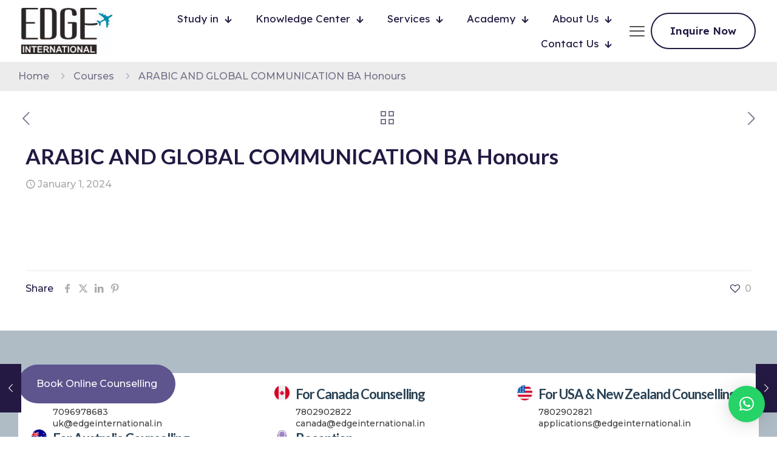

--- FILE ---
content_type: text/html; charset=UTF-8
request_url: https://edgeinternational.in/course/arabic-and-global-communication-ba-honours/
body_size: 47613
content:
<!DOCTYPE html>
<html lang="en-US" class="no-js " itemscope itemtype="https://schema.org/WebPage" >

<head>

<meta charset="UTF-8" />
<meta name='robots' content='index, follow, max-image-preview:large, max-snippet:-1, max-video-preview:-1' />
<meta name="format-detection" content="telephone=no">
<meta name="viewport" content="width=device-width, initial-scale=1, maximum-scale=1" />
<link rel="shortcut icon" href="https://edgeinternational.in/wp-content/uploads/2023/07/Favicon.png" type="image/x-icon" />
<meta name="theme-color" content="#ffffff" media="(prefers-color-scheme: light)">
<meta name="theme-color" content="#ffffff" media="(prefers-color-scheme: dark)">

	<!-- This site is optimized with the Yoast SEO plugin v26.8 - https://yoast.com/product/yoast-seo-wordpress/ -->
	<title>ARABIC AND GLOBAL COMMUNICATION BA Honours - Edge International</title>
	<link rel="canonical" href="https://edgeinternational.in/course/arabic-and-global-communication-ba-honours/" />
	<meta property="og:locale" content="en_US" />
	<meta property="og:type" content="article" />
	<meta property="og:title" content="ARABIC AND GLOBAL COMMUNICATION BA Honours - Edge International" />
	<meta property="og:url" content="https://edgeinternational.in/course/arabic-and-global-communication-ba-honours/" />
	<meta property="og:site_name" content="Edge International" />
	<meta property="article:publisher" content="https://www.facebook.com/edgeinternational/" />
	<meta property="og:image" content="https://edgeinternational.in/wp-content/uploads/2023/07/Edge-internataional-Logo.png" />
	<meta property="og:image:width" content="200" />
	<meta property="og:image:height" content="101" />
	<meta property="og:image:type" content="image/png" />
	<meta name="twitter:card" content="summary_large_image" />
	<meta name="twitter:site" content="@edgeinternatio1" />
	<script type="application/ld+json" class="yoast-schema-graph">{"@context":"https://schema.org","@graph":[{"@type":"WebPage","@id":"https://edgeinternational.in/course/arabic-and-global-communication-ba-honours/","url":"https://edgeinternational.in/course/arabic-and-global-communication-ba-honours/","name":"ARABIC AND GLOBAL COMMUNICATION BA Honours - Edge International","isPartOf":{"@id":"https://edgeinternational.in/#website"},"datePublished":"2024-01-01T16:31:17+00:00","breadcrumb":{"@id":"https://edgeinternational.in/course/arabic-and-global-communication-ba-honours/#breadcrumb"},"inLanguage":"en-US","potentialAction":[{"@type":"ReadAction","target":["https://edgeinternational.in/course/arabic-and-global-communication-ba-honours/"]}]},{"@type":"BreadcrumbList","@id":"https://edgeinternational.in/course/arabic-and-global-communication-ba-honours/#breadcrumb","itemListElement":[{"@type":"ListItem","position":1,"name":"Home","item":"https://edgeinternational.in/"},{"@type":"ListItem","position":2,"name":"Courses","item":"https://edgeinternational.in/course/"},{"@type":"ListItem","position":3,"name":"ARABIC AND GLOBAL COMMUNICATION BA Honours"}]},{"@type":"WebSite","@id":"https://edgeinternational.in/#website","url":"https://edgeinternational.in/","name":"Edge International","description":"We Streamline Study Abroad Journey","publisher":{"@id":"https://edgeinternational.in/#organization"},"potentialAction":[{"@type":"SearchAction","target":{"@type":"EntryPoint","urlTemplate":"https://edgeinternational.in/?s={search_term_string}"},"query-input":{"@type":"PropertyValueSpecification","valueRequired":true,"valueName":"search_term_string"}}],"inLanguage":"en-US"},{"@type":"Organization","@id":"https://edgeinternational.in/#organization","name":"Edge International","url":"https://edgeinternational.in/","logo":{"@type":"ImageObject","inLanguage":"en-US","@id":"https://edgeinternational.in/#/schema/logo/image/","url":"https://edgeinternational.in/wp-content/uploads/2023/07/Edge-internataional-Logo.png","contentUrl":"https://edgeinternational.in/wp-content/uploads/2023/07/Edge-internataional-Logo.png","width":200,"height":101,"caption":"Edge International"},"image":{"@id":"https://edgeinternational.in/#/schema/logo/image/"},"sameAs":["https://www.facebook.com/edgeinternational/","https://x.com/edgeinternatio1","https://www.instagram.com/edgeinternational.in/","https://in.linkedin.com/company/edge-international-vadodara","https://in.pinterest.com/edgeintseo/"]}]}</script>
	<!-- / Yoast SEO plugin. -->


<link rel='dns-prefetch' href='//www.googletagmanager.com' />
<link rel='dns-prefetch' href='//fonts.googleapis.com' />
<link rel="alternate" type="application/rss+xml" title="Edge International &raquo; Feed" href="https://edgeinternational.in/feed/" />
<link rel="alternate" type="application/rss+xml" title="Edge International &raquo; Comments Feed" href="https://edgeinternational.in/comments/feed/" />
<link rel="alternate" type="application/rss+xml" title="Edge International &raquo; ARABIC AND GLOBAL COMMUNICATION BA Honours Comments Feed" href="https://edgeinternational.in/course/arabic-and-global-communication-ba-honours/feed/" />
<link rel="alternate" title="oEmbed (JSON)" type="application/json+oembed" href="https://edgeinternational.in/wp-json/oembed/1.0/embed?url=https%3A%2F%2Fedgeinternational.in%2Fcourse%2Farabic-and-global-communication-ba-honours%2F" />
<link rel="alternate" title="oEmbed (XML)" type="text/xml+oembed" href="https://edgeinternational.in/wp-json/oembed/1.0/embed?url=https%3A%2F%2Fedgeinternational.in%2Fcourse%2Farabic-and-global-communication-ba-honours%2F&#038;format=xml" />
<style id='wp-img-auto-sizes-contain-inline-css' type='text/css'>
img:is([sizes=auto i],[sizes^="auto," i]){contain-intrinsic-size:3000px 1500px}
/*# sourceURL=wp-img-auto-sizes-contain-inline-css */
</style>

<style id='wp-emoji-styles-inline-css' type='text/css'>

	img.wp-smiley, img.emoji {
		display: inline !important;
		border: none !important;
		box-shadow: none !important;
		height: 1em !important;
		width: 1em !important;
		margin: 0 0.07em !important;
		vertical-align: -0.1em !important;
		background: none !important;
		padding: 0 !important;
	}
/*# sourceURL=wp-emoji-styles-inline-css */
</style>
<link rel='stylesheet' id='wp-block-library-css' href='https://edgeinternational.in/wp-includes/css/dist/block-library/style.min.css?ver=6.9' type='text/css' media='all' />
<style id='global-styles-inline-css' type='text/css'>
:root{--wp--preset--aspect-ratio--square: 1;--wp--preset--aspect-ratio--4-3: 4/3;--wp--preset--aspect-ratio--3-4: 3/4;--wp--preset--aspect-ratio--3-2: 3/2;--wp--preset--aspect-ratio--2-3: 2/3;--wp--preset--aspect-ratio--16-9: 16/9;--wp--preset--aspect-ratio--9-16: 9/16;--wp--preset--color--black: #000000;--wp--preset--color--cyan-bluish-gray: #abb8c3;--wp--preset--color--white: #ffffff;--wp--preset--color--pale-pink: #f78da7;--wp--preset--color--vivid-red: #cf2e2e;--wp--preset--color--luminous-vivid-orange: #ff6900;--wp--preset--color--luminous-vivid-amber: #fcb900;--wp--preset--color--light-green-cyan: #7bdcb5;--wp--preset--color--vivid-green-cyan: #00d084;--wp--preset--color--pale-cyan-blue: #8ed1fc;--wp--preset--color--vivid-cyan-blue: #0693e3;--wp--preset--color--vivid-purple: #9b51e0;--wp--preset--gradient--vivid-cyan-blue-to-vivid-purple: linear-gradient(135deg,rgb(6,147,227) 0%,rgb(155,81,224) 100%);--wp--preset--gradient--light-green-cyan-to-vivid-green-cyan: linear-gradient(135deg,rgb(122,220,180) 0%,rgb(0,208,130) 100%);--wp--preset--gradient--luminous-vivid-amber-to-luminous-vivid-orange: linear-gradient(135deg,rgb(252,185,0) 0%,rgb(255,105,0) 100%);--wp--preset--gradient--luminous-vivid-orange-to-vivid-red: linear-gradient(135deg,rgb(255,105,0) 0%,rgb(207,46,46) 100%);--wp--preset--gradient--very-light-gray-to-cyan-bluish-gray: linear-gradient(135deg,rgb(238,238,238) 0%,rgb(169,184,195) 100%);--wp--preset--gradient--cool-to-warm-spectrum: linear-gradient(135deg,rgb(74,234,220) 0%,rgb(151,120,209) 20%,rgb(207,42,186) 40%,rgb(238,44,130) 60%,rgb(251,105,98) 80%,rgb(254,248,76) 100%);--wp--preset--gradient--blush-light-purple: linear-gradient(135deg,rgb(255,206,236) 0%,rgb(152,150,240) 100%);--wp--preset--gradient--blush-bordeaux: linear-gradient(135deg,rgb(254,205,165) 0%,rgb(254,45,45) 50%,rgb(107,0,62) 100%);--wp--preset--gradient--luminous-dusk: linear-gradient(135deg,rgb(255,203,112) 0%,rgb(199,81,192) 50%,rgb(65,88,208) 100%);--wp--preset--gradient--pale-ocean: linear-gradient(135deg,rgb(255,245,203) 0%,rgb(182,227,212) 50%,rgb(51,167,181) 100%);--wp--preset--gradient--electric-grass: linear-gradient(135deg,rgb(202,248,128) 0%,rgb(113,206,126) 100%);--wp--preset--gradient--midnight: linear-gradient(135deg,rgb(2,3,129) 0%,rgb(40,116,252) 100%);--wp--preset--font-size--small: 13px;--wp--preset--font-size--medium: 20px;--wp--preset--font-size--large: 36px;--wp--preset--font-size--x-large: 42px;--wp--preset--spacing--20: 0.44rem;--wp--preset--spacing--30: 0.67rem;--wp--preset--spacing--40: 1rem;--wp--preset--spacing--50: 1.5rem;--wp--preset--spacing--60: 2.25rem;--wp--preset--spacing--70: 3.38rem;--wp--preset--spacing--80: 5.06rem;--wp--preset--shadow--natural: 6px 6px 9px rgba(0, 0, 0, 0.2);--wp--preset--shadow--deep: 12px 12px 50px rgba(0, 0, 0, 0.4);--wp--preset--shadow--sharp: 6px 6px 0px rgba(0, 0, 0, 0.2);--wp--preset--shadow--outlined: 6px 6px 0px -3px rgb(255, 255, 255), 6px 6px rgb(0, 0, 0);--wp--preset--shadow--crisp: 6px 6px 0px rgb(0, 0, 0);}:where(.is-layout-flex){gap: 0.5em;}:where(.is-layout-grid){gap: 0.5em;}body .is-layout-flex{display: flex;}.is-layout-flex{flex-wrap: wrap;align-items: center;}.is-layout-flex > :is(*, div){margin: 0;}body .is-layout-grid{display: grid;}.is-layout-grid > :is(*, div){margin: 0;}:where(.wp-block-columns.is-layout-flex){gap: 2em;}:where(.wp-block-columns.is-layout-grid){gap: 2em;}:where(.wp-block-post-template.is-layout-flex){gap: 1.25em;}:where(.wp-block-post-template.is-layout-grid){gap: 1.25em;}.has-black-color{color: var(--wp--preset--color--black) !important;}.has-cyan-bluish-gray-color{color: var(--wp--preset--color--cyan-bluish-gray) !important;}.has-white-color{color: var(--wp--preset--color--white) !important;}.has-pale-pink-color{color: var(--wp--preset--color--pale-pink) !important;}.has-vivid-red-color{color: var(--wp--preset--color--vivid-red) !important;}.has-luminous-vivid-orange-color{color: var(--wp--preset--color--luminous-vivid-orange) !important;}.has-luminous-vivid-amber-color{color: var(--wp--preset--color--luminous-vivid-amber) !important;}.has-light-green-cyan-color{color: var(--wp--preset--color--light-green-cyan) !important;}.has-vivid-green-cyan-color{color: var(--wp--preset--color--vivid-green-cyan) !important;}.has-pale-cyan-blue-color{color: var(--wp--preset--color--pale-cyan-blue) !important;}.has-vivid-cyan-blue-color{color: var(--wp--preset--color--vivid-cyan-blue) !important;}.has-vivid-purple-color{color: var(--wp--preset--color--vivid-purple) !important;}.has-black-background-color{background-color: var(--wp--preset--color--black) !important;}.has-cyan-bluish-gray-background-color{background-color: var(--wp--preset--color--cyan-bluish-gray) !important;}.has-white-background-color{background-color: var(--wp--preset--color--white) !important;}.has-pale-pink-background-color{background-color: var(--wp--preset--color--pale-pink) !important;}.has-vivid-red-background-color{background-color: var(--wp--preset--color--vivid-red) !important;}.has-luminous-vivid-orange-background-color{background-color: var(--wp--preset--color--luminous-vivid-orange) !important;}.has-luminous-vivid-amber-background-color{background-color: var(--wp--preset--color--luminous-vivid-amber) !important;}.has-light-green-cyan-background-color{background-color: var(--wp--preset--color--light-green-cyan) !important;}.has-vivid-green-cyan-background-color{background-color: var(--wp--preset--color--vivid-green-cyan) !important;}.has-pale-cyan-blue-background-color{background-color: var(--wp--preset--color--pale-cyan-blue) !important;}.has-vivid-cyan-blue-background-color{background-color: var(--wp--preset--color--vivid-cyan-blue) !important;}.has-vivid-purple-background-color{background-color: var(--wp--preset--color--vivid-purple) !important;}.has-black-border-color{border-color: var(--wp--preset--color--black) !important;}.has-cyan-bluish-gray-border-color{border-color: var(--wp--preset--color--cyan-bluish-gray) !important;}.has-white-border-color{border-color: var(--wp--preset--color--white) !important;}.has-pale-pink-border-color{border-color: var(--wp--preset--color--pale-pink) !important;}.has-vivid-red-border-color{border-color: var(--wp--preset--color--vivid-red) !important;}.has-luminous-vivid-orange-border-color{border-color: var(--wp--preset--color--luminous-vivid-orange) !important;}.has-luminous-vivid-amber-border-color{border-color: var(--wp--preset--color--luminous-vivid-amber) !important;}.has-light-green-cyan-border-color{border-color: var(--wp--preset--color--light-green-cyan) !important;}.has-vivid-green-cyan-border-color{border-color: var(--wp--preset--color--vivid-green-cyan) !important;}.has-pale-cyan-blue-border-color{border-color: var(--wp--preset--color--pale-cyan-blue) !important;}.has-vivid-cyan-blue-border-color{border-color: var(--wp--preset--color--vivid-cyan-blue) !important;}.has-vivid-purple-border-color{border-color: var(--wp--preset--color--vivid-purple) !important;}.has-vivid-cyan-blue-to-vivid-purple-gradient-background{background: var(--wp--preset--gradient--vivid-cyan-blue-to-vivid-purple) !important;}.has-light-green-cyan-to-vivid-green-cyan-gradient-background{background: var(--wp--preset--gradient--light-green-cyan-to-vivid-green-cyan) !important;}.has-luminous-vivid-amber-to-luminous-vivid-orange-gradient-background{background: var(--wp--preset--gradient--luminous-vivid-amber-to-luminous-vivid-orange) !important;}.has-luminous-vivid-orange-to-vivid-red-gradient-background{background: var(--wp--preset--gradient--luminous-vivid-orange-to-vivid-red) !important;}.has-very-light-gray-to-cyan-bluish-gray-gradient-background{background: var(--wp--preset--gradient--very-light-gray-to-cyan-bluish-gray) !important;}.has-cool-to-warm-spectrum-gradient-background{background: var(--wp--preset--gradient--cool-to-warm-spectrum) !important;}.has-blush-light-purple-gradient-background{background: var(--wp--preset--gradient--blush-light-purple) !important;}.has-blush-bordeaux-gradient-background{background: var(--wp--preset--gradient--blush-bordeaux) !important;}.has-luminous-dusk-gradient-background{background: var(--wp--preset--gradient--luminous-dusk) !important;}.has-pale-ocean-gradient-background{background: var(--wp--preset--gradient--pale-ocean) !important;}.has-electric-grass-gradient-background{background: var(--wp--preset--gradient--electric-grass) !important;}.has-midnight-gradient-background{background: var(--wp--preset--gradient--midnight) !important;}.has-small-font-size{font-size: var(--wp--preset--font-size--small) !important;}.has-medium-font-size{font-size: var(--wp--preset--font-size--medium) !important;}.has-large-font-size{font-size: var(--wp--preset--font-size--large) !important;}.has-x-large-font-size{font-size: var(--wp--preset--font-size--x-large) !important;}
/*# sourceURL=global-styles-inline-css */
</style>

<style id='classic-theme-styles-inline-css' type='text/css'>
/*! This file is auto-generated */
.wp-block-button__link{color:#fff;background-color:#32373c;border-radius:9999px;box-shadow:none;text-decoration:none;padding:calc(.667em + 2px) calc(1.333em + 2px);font-size:1.125em}.wp-block-file__button{background:#32373c;color:#fff;text-decoration:none}
/*# sourceURL=/wp-includes/css/classic-themes.min.css */
</style>
<link rel='stylesheet' id='contact-form-7-css' href='https://edgeinternational.in/wp-content/plugins/contact-form-7/includes/css/styles.css?ver=6.1.4' type='text/css' media='all' />
<link rel='stylesheet' id='wpcf7-redirect-script-frontend-css' href='https://edgeinternational.in/wp-content/plugins/wpcf7-redirect/build/assets/frontend-script.css?ver=2c532d7e2be36f6af233' type='text/css' media='all' />
<link rel='stylesheet' id='mfn-be-css' href='https://edgeinternational.in/wp-content/themes/betheme/css/be.css?ver=28.1.6' type='text/css' media='all' />
<link rel='stylesheet' id='mfn-animations-css' href='https://edgeinternational.in/wp-content/themes/betheme/assets/animations/animations.min.css?ver=28.1.6' type='text/css' media='all' />
<link rel='stylesheet' id='mfn-font-awesome-css' href='https://edgeinternational.in/wp-content/themes/betheme/fonts/fontawesome/fontawesome.css?ver=28.1.6' type='text/css' media='all' />
<link rel='stylesheet' id='mfn-responsive-css' href='https://edgeinternational.in/wp-content/themes/betheme/css/responsive.css?ver=28.1.6' type='text/css' media='all' />
<link rel='stylesheet' id='mfn-fonts-css' href='https://fonts.googleapis.com/css?family=Montserrat%3A300%2C400%2C500%2C600%2C700%2C1%2C400italic%2C700italic%7CLato%3A300%2C400%2C500%2C600%2C700%2C1%2C400italic%2C700italic%7CLexend%3A300%2C400%2C500%2C600%2C700%2C1%2C400italic%2C700italic&#038;display=swap&#038;ver=6.9' type='text/css' media='all' />
<link rel='stylesheet' id='mfn-font-button-css' href='https://fonts.googleapis.com/css?family=Lexend%3A400%2C600&#038;display=swap&#038;ver=6.9' type='text/css' media='all' />
<style id='mfn-dynamic-inline-css' type='text/css'>
@font-face{font-family:"Cambria";src:;font-weight:normal;font-style:normal;font-display:swap}
html{background-color:#ffffff}#Wrapper,#Content,.mfn-popup .mfn-popup-content,.mfn-off-canvas-sidebar .mfn-off-canvas-content-wrapper,.mfn-cart-holder,.mfn-header-login,#Top_bar .search_wrapper,#Top_bar .top_bar_right .mfn-live-search-box,.column_livesearch .mfn-live-search-wrapper,.column_livesearch .mfn-live-search-box{background-color:#ffffff}.layout-boxed.mfn-bebuilder-header.mfn-ui #Wrapper .mfn-only-sample-content{background-color:#ffffff}body:not(.template-slider) #Header{min-height:100px}body.header-below:not(.template-slider) #Header{padding-top:100px}#Subheader{padding:0px 0px 10px 0px}#Footer .widgets_wrapper{padding:70px 0}.has-search-overlay.search-overlay-opened #search-overlay{background-color:rgba(0,0,0,0.6)}.elementor-page.elementor-default #Content .the_content .section_wrapper{max-width:100%}.elementor-page.elementor-default #Content .section.the_content{width:100%}.elementor-page.elementor-default #Content .section_wrapper .the_content_wrapper{margin-left:0;margin-right:0;width:100%}body,span.date_label,.timeline_items li h3 span,input[type="date"],input[type="text"],input[type="password"],input[type="tel"],input[type="email"],input[type="url"],textarea,select,.offer_li .title h3,.mfn-menu-item-megamenu{font-family:"Montserrat",-apple-system,BlinkMacSystemFont,"Segoe UI",Roboto,Oxygen-Sans,Ubuntu,Cantarell,"Helvetica Neue",sans-serif}.lead,.big{font-family:"Georgia",-apple-system,BlinkMacSystemFont,"Segoe UI",Roboto,Oxygen-Sans,Ubuntu,Cantarell,"Helvetica Neue",sans-serif}#menu > ul > li > a,#overlay-menu ul li a{font-family:"Arial",-apple-system,BlinkMacSystemFont,"Segoe UI",Roboto,Oxygen-Sans,Ubuntu,Cantarell,"Helvetica Neue",sans-serif}#Subheader .title{font-family:"Georgia",-apple-system,BlinkMacSystemFont,"Segoe UI",Roboto,Oxygen-Sans,Ubuntu,Cantarell,"Helvetica Neue",sans-serif}h1,h2,h3,h4,.text-logo #logo{font-family:"Lato",-apple-system,BlinkMacSystemFont,"Segoe UI",Roboto,Oxygen-Sans,Ubuntu,Cantarell,"Helvetica Neue",sans-serif}h5,h6{font-family:"Montserrat",-apple-system,BlinkMacSystemFont,"Segoe UI",Roboto,Oxygen-Sans,Ubuntu,Cantarell,"Helvetica Neue",sans-serif}blockquote{font-family:"Lato",-apple-system,BlinkMacSystemFont,"Segoe UI",Roboto,Oxygen-Sans,Ubuntu,Cantarell,"Helvetica Neue",sans-serif}.chart_box .chart .num,.counter .desc_wrapper .number-wrapper,.how_it_works .image .number,.pricing-box .plan-header .price,.quick_fact .number-wrapper,.woocommerce .product div.entry-summary .price{font-family:"Lexend",-apple-system,BlinkMacSystemFont,"Segoe UI",Roboto,Oxygen-Sans,Ubuntu,Cantarell,"Helvetica Neue",sans-serif}body,.mfn-menu-item-megamenu{font-size:16px;line-height:28px;font-weight:500;letter-spacing:0px}.lead,.big{font-size:17px;line-height:30px;font-weight:400;letter-spacing:0px}#menu > ul > li > a,#overlay-menu ul li a{font-size:16px;font-weight:400;letter-spacing:0px}#overlay-menu ul li a{line-height:24px}#Subheader .title{font-size:50px;line-height:60px;font-weight:400;letter-spacing:0px}h1,.text-logo #logo{font-size:72px;line-height:78px;font-weight:700;letter-spacing:0px}h2{font-size:48px;line-height:56px;font-weight:700;letter-spacing:0px}h3,.woocommerce ul.products li.product h3,.woocommerce #customer_login h2{font-size:32px;line-height:40px;font-weight:700;letter-spacing:0px}h4,.woocommerce .woocommerce-order-details__title,.woocommerce .wc-bacs-bank-details-heading,.woocommerce .woocommerce-customer-details h2{font-size:22px;line-height:30px;font-weight:600;letter-spacing:-1px}h5{font-size:20px;line-height:26px;font-weight:700;letter-spacing:-1px}h6{font-size:14px;line-height:20px;font-weight:500;letter-spacing:-1px}#Intro .intro-title{font-size:70px;line-height:70px;font-weight:400;letter-spacing:0px}@media only screen and (min-width:768px) and (max-width:959px){body,.mfn-menu-item-megamenu{font-size:15px;line-height:26px;font-weight:500;letter-spacing:0px}.lead,.big{font-size:16px;line-height:28px;font-weight:400;letter-spacing:0px}#menu > ul > li > a,#overlay-menu ul li a{font-size:15px;font-weight:400;letter-spacing:0px}#overlay-menu ul li a{line-height:22.5px}#Subheader .title{font-size:48px;line-height:55px;font-weight:400;letter-spacing:0px}h1,.text-logo #logo{font-size:48px;line-height:55px;font-weight:700;letter-spacing:0px}h2{font-size:30px;line-height:40px;font-weight:700;letter-spacing:0px}h3,.woocommerce ul.products li.product h3,.woocommerce #customer_login h2{font-size:24px;line-height:30px;font-weight:700;letter-spacing:0px}h4,.woocommerce .woocommerce-order-details__title,.woocommerce .wc-bacs-bank-details-heading,.woocommerce .woocommerce-customer-details h2{font-size:20px;line-height:26px;font-weight:600;letter-spacing:-1px}h5{font-size:18px;line-height:24px;font-weight:700;letter-spacing:-1px}h6{font-size:14px;line-height:20px;font-weight:500;letter-spacing:-1px}#Intro .intro-title{font-size:48px;line-height:55px;font-weight:400;letter-spacing:0px}blockquote{font-size:15px}.chart_box .chart .num{font-size:45px;line-height:45px}.counter .desc_wrapper .number-wrapper{font-size:45px;line-height:45px}.counter .desc_wrapper .title{font-size:14px;line-height:18px}.faq .question .title{font-size:14px}.fancy_heading .title{font-size:38px;line-height:38px}.offer .offer_li .desc_wrapper .title h3{font-size:32px;line-height:32px}.offer_thumb_ul li.offer_thumb_li .desc_wrapper .title h3{font-size:32px;line-height:32px}.pricing-box .plan-header h2{font-size:27px;line-height:27px}.pricing-box .plan-header .price > span{font-size:40px;line-height:40px}.pricing-box .plan-header .price sup.currency{font-size:18px;line-height:18px}.pricing-box .plan-header .price sup.period{font-size:14px;line-height:14px}.quick_fact .number-wrapper{font-size:80px;line-height:80px}.trailer_box .desc h2{font-size:27px;line-height:27px}.widget > h3{font-size:17px;line-height:20px}}@media only screen and (min-width:480px) and (max-width:767px){body,.mfn-menu-item-megamenu{font-size:14px;line-height:18px;font-weight:500;letter-spacing:0px}.lead,.big{font-size:15px;line-height:19px;font-weight:400;letter-spacing:0px}#menu > ul > li > a,#overlay-menu ul li a{font-size:14px;font-weight:400;letter-spacing:0px}#overlay-menu ul li a{line-height:21px}#Subheader .title{font-size:48px;line-height:55px;font-weight:400;letter-spacing:0px}h1,.text-logo #logo{font-size:40px;line-height:48px;font-weight:700;letter-spacing:0px}h2{font-size:32px;line-height:40px;font-weight:700;letter-spacing:0px}h3,.woocommerce ul.products li.product h3,.woocommerce #customer_login h2{font-size:24px;line-height:30px;font-weight:700;letter-spacing:0px}h4,.woocommerce .woocommerce-order-details__title,.woocommerce .wc-bacs-bank-details-heading,.woocommerce .woocommerce-customer-details h2{font-size:20px;line-height:26px;font-weight:600;letter-spacing:-1px}h5{font-size:17px;line-height:22px;font-weight:700;letter-spacing:-1px}h6{font-size:14px;line-height:18px;font-weight:500;letter-spacing:-1px}#Intro .intro-title{font-size:48px;line-height:55px;font-weight:400;letter-spacing:0px}blockquote{font-size:14px}.chart_box .chart .num{font-size:40px;line-height:40px}.counter .desc_wrapper .number-wrapper{font-size:40px;line-height:40px}.counter .desc_wrapper .title{font-size:13px;line-height:16px}.faq .question .title{font-size:13px}.fancy_heading .title{font-size:34px;line-height:34px}.offer .offer_li .desc_wrapper .title h3{font-size:28px;line-height:28px}.offer_thumb_ul li.offer_thumb_li .desc_wrapper .title h3{font-size:28px;line-height:28px}.pricing-box .plan-header h2{font-size:24px;line-height:24px}.pricing-box .plan-header .price > span{font-size:34px;line-height:34px}.pricing-box .plan-header .price sup.currency{font-size:16px;line-height:16px}.pricing-box .plan-header .price sup.period{font-size:13px;line-height:13px}.quick_fact .number-wrapper{font-size:70px;line-height:70px}.trailer_box .desc h2{font-size:24px;line-height:24px}.widget > h3{font-size:16px;line-height:19px}}@media only screen and (max-width:479px){body,.mfn-menu-item-megamenu{font-size:14px;line-height:18px;font-weight:500;letter-spacing:0px}.lead,.big{font-size:15px;line-height:19px;font-weight:400;letter-spacing:0px}#menu > ul > li > a,#overlay-menu ul li a{font-size:14px;font-weight:400;letter-spacing:0px}#overlay-menu ul li a{line-height:21px}#Subheader .title{font-size:48px;line-height:55px;font-weight:400;letter-spacing:0px}h1,.text-logo #logo{font-size:40px;line-height:48px;font-weight:700;letter-spacing:0px}h2{font-size:32px;line-height:40px;font-weight:700;letter-spacing:0px}h3,.woocommerce ul.products li.product h3,.woocommerce #customer_login h2{font-size:24px;line-height:30px;font-weight:700;letter-spacing:0px}h4,.woocommerce .woocommerce-order-details__title,.woocommerce .wc-bacs-bank-details-heading,.woocommerce .woocommerce-customer-details h2{font-size:20px;line-height:26px;font-weight:600;letter-spacing:-1px}h5{font-size:17px;line-height:22px;font-weight:700;letter-spacing:-1px}h6{font-size:14px;line-height:18px;font-weight:500;letter-spacing:-1px}#Intro .intro-title{font-size:48px;line-height:55px;font-weight:400;letter-spacing:0px}blockquote{font-size:13px}.chart_box .chart .num{font-size:35px;line-height:35px}.counter .desc_wrapper .number-wrapper{font-size:35px;line-height:35px}.counter .desc_wrapper .title{font-size:13px;line-height:26px}.faq .question .title{font-size:13px}.fancy_heading .title{font-size:30px;line-height:30px}.offer .offer_li .desc_wrapper .title h3{font-size:26px;line-height:26px}.offer_thumb_ul li.offer_thumb_li .desc_wrapper .title h3{font-size:26px;line-height:26px}.pricing-box .plan-header h2{font-size:21px;line-height:21px}.pricing-box .plan-header .price > span{font-size:32px;line-height:32px}.pricing-box .plan-header .price sup.currency{font-size:14px;line-height:14px}.pricing-box .plan-header .price sup.period{font-size:13px;line-height:13px}.quick_fact .number-wrapper{font-size:60px;line-height:60px}.trailer_box .desc h2{font-size:21px;line-height:21px}.widget > h3{font-size:15px;line-height:18px}}.with_aside .sidebar.columns{width:23%}.with_aside .sections_group{width:77%}.aside_both .sidebar.columns{width:18%}.aside_both .sidebar.sidebar-1{margin-left:-82%}.aside_both .sections_group{width:64%;margin-left:18%}@media only screen and (min-width:1240px){#Wrapper,.with_aside .content_wrapper{max-width:1240px}body.layout-boxed.mfn-header-scrolled .mfn-header-tmpl.mfn-sticky-layout-width{max-width:1240px;left:0;right:0;margin-left:auto;margin-right:auto}body.layout-boxed:not(.mfn-header-scrolled) .mfn-header-tmpl.mfn-header-layout-width,body.layout-boxed .mfn-header-tmpl.mfn-header-layout-width:not(.mfn-hasSticky){max-width:1240px;left:0;right:0;margin-left:auto;margin-right:auto}body.layout-boxed.mfn-bebuilder-header.mfn-ui .mfn-only-sample-content{max-width:1240px;margin-left:auto;margin-right:auto}.section_wrapper,.container{max-width:1220px}.layout-boxed.header-boxed #Top_bar.is-sticky{max-width:1240px}}@media only screen and (max-width:767px){#Wrapper{max-width:calc(100% - 67px)}.content_wrapper .section_wrapper,.container,.four.columns .widget-area{max-width:550px !important;padding-left:33px;padding-right:33px}}body{--mfn-button-font-family:"Lexend";--mfn-button-font-size:17px;--mfn-button-font-weight:600;--mfn-button-font-style:inherit;--mfn-button-letter-spacing:0px;--mfn-button-padding:18px 30px 18px 30px;--mfn-button-border-width:2px 2px 2px 2px;--mfn-button-border-radius:100px 100px 100px 100px;--mfn-button-gap:10px;--mfn-button-transition:0.2s;--mfn-button-color:#231942;--mfn-button-color-hover:#ffffff;--mfn-button-bg:#ffffff;--mfn-button-bg-hover:#5e548e;--mfn-button-border-color:#231942;--mfn-button-border-color-hover:#5e548e;--mfn-button-icon-color:#231942;--mfn-button-icon-color-hover:#ffffff;--mfn-button-box-shadow:unset;--mfn-button-theme-color:#ffffff;--mfn-button-theme-color-hover:#5e548e;--mfn-button-theme-bg:#5e548e;--mfn-button-theme-bg-hover:#ffffff;--mfn-button-theme-border-color:#5e548e;--mfn-button-theme-border-color-hover:#5e548e;--mfn-button-theme-icon-color:#ffffff;--mfn-button-theme-icon-color-hover:#5e548e;--mfn-button-theme-box-shadow:unset;--mfn-button-shop-color:#ffffff;--mfn-button-shop-color-hover:#5e548e;--mfn-button-shop-bg:#5e548e;--mfn-button-shop-bg-hover:#ffffff;--mfn-button-shop-border-color:#5e548e;--mfn-button-shop-border-color-hover:#5e548e;--mfn-button-shop-icon-color:#626262;--mfn-button-shop-icon-color-hover:#626262;--mfn-button-shop-box-shadow:unset;--mfn-button-action-color:#5f2a5d;--mfn-button-action-color-hover:#5f2a5d;--mfn-button-action-bg:#f9eee1;--mfn-button-action-bg-hover:#fbf4ee;--mfn-button-action-border-color:transparent;--mfn-button-action-border-color-hover:transparent;--mfn-button-action-icon-color:#626262;--mfn-button-action-icon-color-hover:#626262;--mfn-button-action-box-shadow:unset}@media only screen and (max-width:959px){body{}}@media only screen and (max-width:768px){body{}}.mfn-cookies,.mfn-cookies-reopen{--mfn-gdpr2-container-text-color:#626262;--mfn-gdpr2-container-strong-color:#07070a;--mfn-gdpr2-container-bg:#ffffff;--mfn-gdpr2-container-overlay:rgba(25,37,48,0.6);--mfn-gdpr2-details-box-bg:#fbfbfb;--mfn-gdpr2-details-switch-bg:#00032a;--mfn-gdpr2-details-switch-bg-active:#5acb65;--mfn-gdpr2-tabs-text-color:#07070a;--mfn-gdpr2-tabs-text-color-active:#0089f7;--mfn-gdpr2-tabs-border:rgba(8,8,14,0.1);--mfn-gdpr2-buttons-box-bg:#fbfbfb;--mfn-gdpr2-reopen-background:#fff;--mfn-gdpr2-reopen-color:#222}#Top_bar #logo,.header-fixed #Top_bar #logo,.header-plain #Top_bar #logo,.header-transparent #Top_bar #logo{height:60px;line-height:60px;padding:15px 0}.logo-overflow #Top_bar:not(.is-sticky) .logo{height:90px}#Top_bar .menu > li > a{padding:15px 0}.menu-highlight:not(.header-creative) #Top_bar .menu > li > a{margin:20px 0}.header-plain:not(.menu-highlight) #Top_bar .menu > li > a span:not(.description){line-height:90px}.header-fixed #Top_bar .menu > li > a{padding:30px 0}@media only screen and (max-width:767px){.mobile-header-mini #Top_bar #logo{height:50px!important;line-height:50px!important;margin:5px 0}}#Top_bar #logo img.svg{width:210px}.image_frame,.wp-caption{border-width:0px}.alert{border-radius:0px}#Top_bar .top_bar_right .top-bar-right-input input{width:200px}.mfn-live-search-box .mfn-live-search-list{max-height:300px}input[type="date"],input[type="email"],input[type="number"],input[type="password"],input[type="search"],input[type="tel"],input[type="text"],input[type="url"],select,textarea,.woocommerce .quantity input.qty{border-width:2px;box-shadow:unset;resize:none}.select2-container--default .select2-selection--single,.select2-dropdown,.select2-container--default.select2-container--open .select2-selection--single{border-width:2px}input[type="date"],input[type="email"],input[type="number"],input[type="password"],input[type="search"],input[type="tel"],input[type="text"],input[type="url"],select,textarea,.woocommerce .quantity input.qty{border-radius:5px}.select2-container--default .select2-selection--single,.select2-dropdown,.select2-container--default.select2-container--open .select2-selection--single{border-radius:5px}#Side_slide{right:-250px;width:250px}#Side_slide.left{left:-250px}.blog-teaser li .desc-wrapper .desc{background-position-y:-1px}.mfn-free-delivery-info{--mfn-free-delivery-bar:#231942;--mfn-free-delivery-bg:rgba(0,0,0,0.1);--mfn-free-delivery-achieved:#231942}#back_to_top{background-color:#294255}#back_to_top i{color:#294255}@media only screen and ( max-width:767px ){}@media only screen and (min-width:1240px){body:not(.header-simple) #Top_bar #menu{display:block!important}.tr-menu #Top_bar #menu{background:none!important}#Top_bar .menu > li > ul.mfn-megamenu > li{float:left}#Top_bar .menu > li > ul.mfn-megamenu > li.mfn-megamenu-cols-1{width:100%}#Top_bar .menu > li > ul.mfn-megamenu > li.mfn-megamenu-cols-2{width:50%}#Top_bar .menu > li > ul.mfn-megamenu > li.mfn-megamenu-cols-3{width:33.33%}#Top_bar .menu > li > ul.mfn-megamenu > li.mfn-megamenu-cols-4{width:25%}#Top_bar .menu > li > ul.mfn-megamenu > li.mfn-megamenu-cols-5{width:20%}#Top_bar .menu > li > ul.mfn-megamenu > li.mfn-megamenu-cols-6{width:16.66%}#Top_bar .menu > li > ul.mfn-megamenu > li > ul{display:block!important;position:inherit;left:auto;top:auto;border-width:0 1px 0 0}#Top_bar .menu > li > ul.mfn-megamenu > li:last-child > ul{border:0}#Top_bar .menu > li > ul.mfn-megamenu > li > ul li{width:auto}#Top_bar .menu > li > ul.mfn-megamenu a.mfn-megamenu-title{text-transform:uppercase;font-weight:400;background:none}#Top_bar .menu > li > ul.mfn-megamenu a .menu-arrow{display:none}.menuo-right #Top_bar .menu > li > ul.mfn-megamenu{left:0;width:98%!important;margin:0 1%;padding:20px 0}.menuo-right #Top_bar .menu > li > ul.mfn-megamenu-bg{box-sizing:border-box}#Top_bar .menu > li > ul.mfn-megamenu-bg{padding:20px 166px 20px 20px;background-repeat:no-repeat;background-position:right bottom}.rtl #Top_bar .menu > li > ul.mfn-megamenu-bg{padding-left:166px;padding-right:20px;background-position:left bottom}#Top_bar .menu > li > ul.mfn-megamenu-bg > li{background:none}#Top_bar .menu > li > ul.mfn-megamenu-bg > li a{border:none}#Top_bar .menu > li > ul.mfn-megamenu-bg > li > ul{background:none!important;-webkit-box-shadow:0 0 0 0;-moz-box-shadow:0 0 0 0;box-shadow:0 0 0 0}.mm-vertical #Top_bar .container{position:relative}.mm-vertical #Top_bar .top_bar_left{position:static}.mm-vertical #Top_bar .menu > li ul{box-shadow:0 0 0 0 transparent!important;background-image:none}.mm-vertical #Top_bar .menu > li > ul.mfn-megamenu{padding:20px 0}.mm-vertical.header-plain #Top_bar .menu > li > ul.mfn-megamenu{width:100%!important;margin:0}.mm-vertical #Top_bar .menu > li > ul.mfn-megamenu > li{display:table-cell;float:none!important;width:10%;padding:0 15px;border-right:1px solid rgba(0,0,0,0.05)}.mm-vertical #Top_bar .menu > li > ul.mfn-megamenu > li:last-child{border-right-width:0}.mm-vertical #Top_bar .menu > li > ul.mfn-megamenu > li.hide-border{border-right-width:0}.mm-vertical #Top_bar .menu > li > ul.mfn-megamenu > li a{border-bottom-width:0;padding:9px 15px;line-height:120%}.mm-vertical #Top_bar .menu > li > ul.mfn-megamenu a.mfn-megamenu-title{font-weight:700}.rtl .mm-vertical #Top_bar .menu > li > ul.mfn-megamenu > li:first-child{border-right-width:0}.rtl .mm-vertical #Top_bar .menu > li > ul.mfn-megamenu > li:last-child{border-right-width:1px}body.header-shop #Top_bar #menu{display:flex!important;background-color:transparent}.header-shop #Top_bar.is-sticky .top_bar_row_second{display:none}.header-plain:not(.menuo-right) #Header .top_bar_left{width:auto!important}.header-stack.header-center #Top_bar #menu{display:inline-block!important}.header-simple #Top_bar #menu{display:none;height:auto;width:300px;bottom:auto;top:100%;right:1px;position:absolute;margin:0}.header-simple #Header a.responsive-menu-toggle{display:block;right:10px}.header-simple #Top_bar #menu > ul{width:100%;float:left}.header-simple #Top_bar #menu ul li{width:100%;padding-bottom:0;border-right:0;position:relative}.header-simple #Top_bar #menu ul li a{padding:0 20px;margin:0;display:block;height:auto;line-height:normal;border:none}.header-simple #Top_bar #menu ul li a:not(.menu-toggle):after{display:none}.header-simple #Top_bar #menu ul li a span{border:none;line-height:44px;display:inline;padding:0}.header-simple #Top_bar #menu ul li.submenu .menu-toggle{display:block;position:absolute;right:0;top:0;width:44px;height:44px;line-height:44px;font-size:30px;font-weight:300;text-align:center;cursor:pointer;color:#444;opacity:0.33;transform:unset}.header-simple #Top_bar #menu ul li.submenu .menu-toggle:after{content:"+";position:static}.header-simple #Top_bar #menu ul li.hover > .menu-toggle:after{content:"-"}.header-simple #Top_bar #menu ul li.hover a{border-bottom:0}.header-simple #Top_bar #menu ul.mfn-megamenu li .menu-toggle{display:none}.header-simple #Top_bar #menu ul li ul{position:relative!important;left:0!important;top:0;padding:0;margin:0!important;width:auto!important;background-image:none}.header-simple #Top_bar #menu ul li ul li{width:100%!important;display:block;padding:0}.header-simple #Top_bar #menu ul li ul li a{padding:0 20px 0 30px}.header-simple #Top_bar #menu ul li ul li a .menu-arrow{display:none}.header-simple #Top_bar #menu ul li ul li a span{padding:0}.header-simple #Top_bar #menu ul li ul li a span:after{display:none!important}.header-simple #Top_bar .menu > li > ul.mfn-megamenu a.mfn-megamenu-title{text-transform:uppercase;font-weight:400}.header-simple #Top_bar .menu > li > ul.mfn-megamenu > li > ul{display:block!important;position:inherit;left:auto;top:auto}.header-simple #Top_bar #menu ul li ul li ul{border-left:0!important;padding:0;top:0}.header-simple #Top_bar #menu ul li ul li ul li a{padding:0 20px 0 40px}.rtl.header-simple #Top_bar #menu{left:1px;right:auto}.rtl.header-simple #Top_bar a.responsive-menu-toggle{left:10px;right:auto}.rtl.header-simple #Top_bar #menu ul li.submenu .menu-toggle{left:0;right:auto}.rtl.header-simple #Top_bar #menu ul li ul{left:auto!important;right:0!important}.rtl.header-simple #Top_bar #menu ul li ul li a{padding:0 30px 0 20px}.rtl.header-simple #Top_bar #menu ul li ul li ul li a{padding:0 40px 0 20px}.menu-highlight #Top_bar .menu > li{margin:0 2px}.menu-highlight:not(.header-creative) #Top_bar .menu > li > a{padding:0;-webkit-border-radius:5px;border-radius:5px}.menu-highlight #Top_bar .menu > li > a:after{display:none}.menu-highlight #Top_bar .menu > li > a span:not(.description){line-height:50px}.menu-highlight #Top_bar .menu > li > a span.description{display:none}.menu-highlight.header-stack #Top_bar .menu > li > a{margin:10px 0!important}.menu-highlight.header-stack #Top_bar .menu > li > a span:not(.description){line-height:40px}.menu-highlight.header-simple #Top_bar #menu ul li,.menu-highlight.header-creative #Top_bar #menu ul li{margin:0}.menu-highlight.header-simple #Top_bar #menu ul li > a,.menu-highlight.header-creative #Top_bar #menu ul li > a{-webkit-border-radius:0;border-radius:0}.menu-highlight:not(.header-fixed):not(.header-simple) #Top_bar.is-sticky .menu > li > a{margin:10px 0!important;padding:5px 0!important}.menu-highlight:not(.header-fixed):not(.header-simple) #Top_bar.is-sticky .menu > li > a span{line-height:30px!important}.header-modern.menu-highlight.menuo-right .menu_wrapper{margin-right:20px}.menu-line-below #Top_bar .menu > li > a:not(.menu-toggle):after{top:auto;bottom:-4px}.menu-line-below #Top_bar.is-sticky .menu > li > a:not(.menu-toggle):after{top:auto;bottom:-4px}.menu-line-below-80 #Top_bar:not(.is-sticky) .menu > li > a:not(.menu-toggle):after{height:4px;left:10%;top:50%;margin-top:20px;width:80%}.menu-line-below-80-1 #Top_bar:not(.is-sticky) .menu > li > a:not(.menu-toggle):after{height:1px;left:10%;top:50%;margin-top:20px;width:80%}.menu-link-color #Top_bar .menu > li > a:not(.menu-toggle):after{display:none!important}.menu-arrow-top #Top_bar .menu > li > a:after{background:none repeat scroll 0 0 rgba(0,0,0,0)!important;border-color:#ccc transparent transparent;border-style:solid;border-width:7px 7px 0;display:block;height:0;left:50%;margin-left:-7px;top:0!important;width:0}.menu-arrow-top #Top_bar.is-sticky .menu > li > a:after{top:0!important}.menu-arrow-bottom #Top_bar .menu > li > a:after{background:none!important;border-color:transparent transparent #ccc;border-style:solid;border-width:0 7px 7px;display:block;height:0;left:50%;margin-left:-7px;top:auto;bottom:0;width:0}.menu-arrow-bottom #Top_bar.is-sticky .menu > li > a:after{top:auto;bottom:0}.menuo-no-borders #Top_bar .menu > li > a span{border-width:0!important}.menuo-no-borders #Header_creative #Top_bar .menu > li > a span{border-bottom-width:0}.menuo-no-borders.header-plain #Top_bar a#header_cart,.menuo-no-borders.header-plain #Top_bar a#search_button,.menuo-no-borders.header-plain #Top_bar .wpml-languages,.menuo-no-borders.header-plain #Top_bar a.action_button{border-width:0}.menuo-right #Top_bar .menu_wrapper{float:right}.menuo-right.header-stack:not(.header-center) #Top_bar .menu_wrapper{margin-right:150px}body.header-creative{padding-left:50px}body.header-creative.header-open{padding-left:250px}body.error404,body.under-construction,body.elementor-maintenance-mode,body.template-blank,body.under-construction.header-rtl.header-creative.header-open{padding-left:0!important;padding-right:0!important}.header-creative.footer-fixed #Footer,.header-creative.footer-sliding #Footer,.header-creative.footer-stick #Footer.is-sticky{box-sizing:border-box;padding-left:50px}.header-open.footer-fixed #Footer,.header-open.footer-sliding #Footer,.header-creative.footer-stick #Footer.is-sticky{padding-left:250px}.header-rtl.header-creative.footer-fixed #Footer,.header-rtl.header-creative.footer-sliding #Footer,.header-rtl.header-creative.footer-stick #Footer.is-sticky{padding-left:0;padding-right:50px}.header-rtl.header-open.footer-fixed #Footer,.header-rtl.header-open.footer-sliding #Footer,.header-rtl.header-creative.footer-stick #Footer.is-sticky{padding-right:250px}#Header_creative{background-color:#fff;position:fixed;width:250px;height:100%;left:-200px;top:0;z-index:9002;-webkit-box-shadow:2px 0 4px 2px rgba(0,0,0,.15);box-shadow:2px 0 4px 2px rgba(0,0,0,.15)}#Header_creative .container{width:100%}#Header_creative .creative-wrapper{opacity:0;margin-right:50px}#Header_creative a.creative-menu-toggle{display:block;width:34px;height:34px;line-height:34px;font-size:22px;text-align:center;position:absolute;top:10px;right:8px;border-radius:3px}.admin-bar #Header_creative a.creative-menu-toggle{top:42px}#Header_creative #Top_bar{position:static;width:100%}#Header_creative #Top_bar .top_bar_left{width:100%!important;float:none}#Header_creative #Top_bar .logo{float:none;text-align:center;margin:15px 0}#Header_creative #Top_bar #menu{background-color:transparent}#Header_creative #Top_bar .menu_wrapper{float:none;margin:0 0 30px}#Header_creative #Top_bar .menu > li{width:100%;float:none;position:relative}#Header_creative #Top_bar .menu > li > a{padding:0;text-align:center}#Header_creative #Top_bar .menu > li > a:after{display:none}#Header_creative #Top_bar .menu > li > a span{border-right:0;border-bottom-width:1px;line-height:38px}#Header_creative #Top_bar .menu li ul{left:100%;right:auto;top:0;box-shadow:2px 2px 2px 0 rgba(0,0,0,0.03);-webkit-box-shadow:2px 2px 2px 0 rgba(0,0,0,0.03)}#Header_creative #Top_bar .menu > li > ul.mfn-megamenu{margin:0;width:700px!important}#Header_creative #Top_bar .menu > li > ul.mfn-megamenu > li > ul{left:0}#Header_creative #Top_bar .menu li ul li a{padding-top:9px;padding-bottom:8px}#Header_creative #Top_bar .menu li ul li ul{top:0}#Header_creative #Top_bar .menu > li > a span.description{display:block;font-size:13px;line-height:28px!important;clear:both}.menuo-arrows #Top_bar .menu > li.submenu > a > span:after{content:unset!important}#Header_creative #Top_bar .top_bar_right{width:100%!important;float:left;height:auto;margin-bottom:35px;text-align:center;padding:0 20px;top:0;-webkit-box-sizing:border-box;-moz-box-sizing:border-box;box-sizing:border-box}#Header_creative #Top_bar .top_bar_right:before{content:none}#Header_creative #Top_bar .top_bar_right .top_bar_right_wrapper{flex-wrap:wrap;justify-content:center}#Header_creative #Top_bar .top_bar_right .top-bar-right-icon,#Header_creative #Top_bar .top_bar_right .wpml-languages,#Header_creative #Top_bar .top_bar_right .top-bar-right-button,#Header_creative #Top_bar .top_bar_right .top-bar-right-input{min-height:30px;margin:5px}#Header_creative #Top_bar .search_wrapper{left:100%;top:auto}#Header_creative #Top_bar .banner_wrapper{display:block;text-align:center}#Header_creative #Top_bar .banner_wrapper img{max-width:100%;height:auto;display:inline-block}#Header_creative #Action_bar{display:none;position:absolute;bottom:0;top:auto;clear:both;padding:0 20px;box-sizing:border-box}#Header_creative #Action_bar .contact_details{width:100%;text-align:center;margin-bottom:20px}#Header_creative #Action_bar .contact_details li{padding:0}#Header_creative #Action_bar .social{float:none;text-align:center;padding:5px 0 15px}#Header_creative #Action_bar .social li{margin-bottom:2px}#Header_creative #Action_bar .social-menu{float:none;text-align:center}#Header_creative #Action_bar .social-menu li{border-color:rgba(0,0,0,.1)}#Header_creative .social li a{color:rgba(0,0,0,.5)}#Header_creative .social li a:hover{color:#000}#Header_creative .creative-social{position:absolute;bottom:10px;right:0;width:50px}#Header_creative .creative-social li{display:block;float:none;width:100%;text-align:center;margin-bottom:5px}.header-creative .fixed-nav.fixed-nav-prev{margin-left:50px}.header-creative.header-open .fixed-nav.fixed-nav-prev{margin-left:250px}.menuo-last #Header_creative #Top_bar .menu li.last ul{top:auto;bottom:0}.header-open #Header_creative{left:0}.header-open #Header_creative .creative-wrapper{opacity:1;margin:0!important}.header-open #Header_creative .creative-menu-toggle,.header-open #Header_creative .creative-social{display:none}.header-open #Header_creative #Action_bar{display:block}body.header-rtl.header-creative{padding-left:0;padding-right:50px}.header-rtl #Header_creative{left:auto;right:-200px}.header-rtl #Header_creative .creative-wrapper{margin-left:50px;margin-right:0}.header-rtl #Header_creative a.creative-menu-toggle{left:8px;right:auto}.header-rtl #Header_creative .creative-social{left:0;right:auto}.header-rtl #Footer #back_to_top.sticky{right:125px}.header-rtl #popup_contact{right:70px}.header-rtl #Header_creative #Top_bar .menu li ul{left:auto;right:100%}.header-rtl #Header_creative #Top_bar .search_wrapper{left:auto;right:100%}.header-rtl .fixed-nav.fixed-nav-prev{margin-left:0!important}.header-rtl .fixed-nav.fixed-nav-next{margin-right:50px}body.header-rtl.header-creative.header-open{padding-left:0;padding-right:250px!important}.header-rtl.header-open #Header_creative{left:auto;right:0}.header-rtl.header-open #Footer #back_to_top.sticky{right:325px}.header-rtl.header-open #popup_contact{right:270px}.header-rtl.header-open .fixed-nav.fixed-nav-next{margin-right:250px}#Header_creative.active{left:-1px}.header-rtl #Header_creative.active{left:auto;right:-1px}#Header_creative.active .creative-wrapper{opacity:1;margin:0}.header-creative .vc_row[data-vc-full-width]{padding-left:50px}.header-creative.header-open .vc_row[data-vc-full-width]{padding-left:250px}.header-open .vc_parallax .vc_parallax-inner{left:auto;width:calc(100% - 250px)}.header-open.header-rtl .vc_parallax .vc_parallax-inner{left:0;right:auto}#Header_creative.scroll{height:100%;overflow-y:auto}#Header_creative.scroll:not(.dropdown) .menu li ul{display:none!important}#Header_creative.scroll #Action_bar{position:static}#Header_creative.dropdown{outline:none}#Header_creative.dropdown #Top_bar .menu_wrapper{float:left;width:100%}#Header_creative.dropdown #Top_bar #menu ul li{position:relative;float:left}#Header_creative.dropdown #Top_bar #menu ul li a:not(.menu-toggle):after{display:none}#Header_creative.dropdown #Top_bar #menu ul li a span{line-height:38px;padding:0}#Header_creative.dropdown #Top_bar #menu ul li.submenu .menu-toggle{display:block;position:absolute;right:0;top:0;width:38px;height:38px;line-height:38px;font-size:26px;font-weight:300;text-align:center;cursor:pointer;color:#444;opacity:0.33;z-index:203}#Header_creative.dropdown #Top_bar #menu ul li.submenu .menu-toggle:after{content:"+";position:static}#Header_creative.dropdown #Top_bar #menu ul li.hover > .menu-toggle:after{content:"-"}#Header_creative.dropdown #Top_bar #menu ul.sub-menu li:not(:last-of-type) a{border-bottom:0}#Header_creative.dropdown #Top_bar #menu ul.mfn-megamenu li .menu-toggle{display:none}#Header_creative.dropdown #Top_bar #menu ul li ul{position:relative!important;left:0!important;top:0;padding:0;margin-left:0!important;width:auto!important;background-image:none}#Header_creative.dropdown #Top_bar #menu ul li ul li{width:100%!important}#Header_creative.dropdown #Top_bar #menu ul li ul li a{padding:0 10px;text-align:center}#Header_creative.dropdown #Top_bar #menu ul li ul li a .menu-arrow{display:none}#Header_creative.dropdown #Top_bar #menu ul li ul li a span{padding:0}#Header_creative.dropdown #Top_bar #menu ul li ul li a span:after{display:none!important}#Header_creative.dropdown #Top_bar .menu > li > ul.mfn-megamenu a.mfn-megamenu-title{text-transform:uppercase;font-weight:400}#Header_creative.dropdown #Top_bar .menu > li > ul.mfn-megamenu > li > ul{display:block!important;position:inherit;left:auto;top:auto}#Header_creative.dropdown #Top_bar #menu ul li ul li ul{border-left:0!important;padding:0;top:0}#Header_creative{transition:left .5s ease-in-out,right .5s ease-in-out}#Header_creative .creative-wrapper{transition:opacity .5s ease-in-out,margin 0s ease-in-out .5s}#Header_creative.active .creative-wrapper{transition:opacity .5s ease-in-out,margin 0s ease-in-out}}@media only screen and (min-width:768px){#Top_bar.is-sticky{position:fixed!important;width:100%;left:0;top:-60px;height:60px;z-index:701;background:#fff;opacity:.97;-webkit-box-shadow:0 2px 5px 0 rgba(0,0,0,0.1);-moz-box-shadow:0 2px 5px 0 rgba(0,0,0,0.1);box-shadow:0 2px 5px 0 rgba(0,0,0,0.1)}.layout-boxed.header-boxed #Top_bar.is-sticky{left:50%;-webkit-transform:translateX(-50%);transform:translateX(-50%)}#Top_bar.is-sticky .top_bar_left,#Top_bar.is-sticky .top_bar_right,#Top_bar.is-sticky .top_bar_right:before{background:none;box-shadow:unset}#Top_bar.is-sticky .logo{width:auto;margin:0 30px 0 20px;padding:0}#Top_bar.is-sticky #logo,#Top_bar.is-sticky .custom-logo-link{padding:5px 0!important;height:50px!important;line-height:50px!important}.logo-no-sticky-padding #Top_bar.is-sticky #logo{height:60px!important;line-height:60px!important}#Top_bar.is-sticky #logo img.logo-main{display:none}#Top_bar.is-sticky #logo img.logo-sticky{display:inline;max-height:35px}.logo-sticky-width-auto #Top_bar.is-sticky #logo img.logo-sticky{width:auto}#Top_bar.is-sticky .menu_wrapper{clear:none}#Top_bar.is-sticky .menu_wrapper .menu > li > a{padding:15px 0}#Top_bar.is-sticky .menu > li > a,#Top_bar.is-sticky .menu > li > a span{line-height:30px}#Top_bar.is-sticky .menu > li > a:after{top:auto;bottom:-4px}#Top_bar.is-sticky .menu > li > a span.description{display:none}#Top_bar.is-sticky .secondary_menu_wrapper,#Top_bar.is-sticky .banner_wrapper{display:none}.header-overlay #Top_bar.is-sticky{display:none}.sticky-dark #Top_bar.is-sticky,.sticky-dark #Top_bar.is-sticky #menu{background:rgba(0,0,0,.8)}.sticky-dark #Top_bar.is-sticky .menu > li:not(.current-menu-item) > a{color:#fff}.sticky-dark #Top_bar.is-sticky .top_bar_right .top-bar-right-icon{color:rgba(255,255,255,.9)}.sticky-dark #Top_bar.is-sticky .top_bar_right .top-bar-right-icon svg .path{stroke:rgba(255,255,255,.9)}.sticky-dark #Top_bar.is-sticky .wpml-languages a.active,.sticky-dark #Top_bar.is-sticky .wpml-languages ul.wpml-lang-dropdown{background:rgba(0,0,0,0.1);border-color:rgba(0,0,0,0.1)}.sticky-white #Top_bar.is-sticky,.sticky-white #Top_bar.is-sticky #menu{background:rgba(255,255,255,.8)}.sticky-white #Top_bar.is-sticky .menu > li:not(.current-menu-item) > a{color:#222}.sticky-white #Top_bar.is-sticky .top_bar_right .top-bar-right-icon{color:rgba(0,0,0,.8)}.sticky-white #Top_bar.is-sticky .top_bar_right .top-bar-right-icon svg .path{stroke:rgba(0,0,0,.8)}.sticky-white #Top_bar.is-sticky .wpml-languages a.active,.sticky-white #Top_bar.is-sticky .wpml-languages ul.wpml-lang-dropdown{background:rgba(255,255,255,0.1);border-color:rgba(0,0,0,0.1)}}@media only screen and (max-width:1239px){#Top_bar #menu{display:none;height:auto;width:300px;bottom:auto;top:100%;right:1px;position:absolute;margin:0}#Top_bar a.responsive-menu-toggle{display:block}#Top_bar #menu > ul{width:100%;float:left}#Top_bar #menu ul li{width:100%;padding-bottom:0;border-right:0;position:relative}#Top_bar #menu ul li a{padding:0 25px;margin:0;display:block;height:auto;line-height:normal;border:none}#Top_bar #menu ul li a:not(.menu-toggle):after{display:none}#Top_bar #menu ul li a span{border:none;line-height:44px;display:inline;padding:0}#Top_bar #menu ul li a span.description{margin:0 0 0 5px}#Top_bar #menu ul li.submenu .menu-toggle{display:block;position:absolute;right:15px;top:0;width:44px;height:44px;line-height:44px;font-size:30px;font-weight:300;text-align:center;cursor:pointer;color:#444;opacity:0.33;transform:unset}#Top_bar #menu ul li.submenu .menu-toggle:after{content:"+";position:static}#Top_bar #menu ul li.hover > .menu-toggle:after{content:"-"}#Top_bar #menu ul li.hover a{border-bottom:0}#Top_bar #menu ul li a span:after{display:none!important}#Top_bar #menu ul.mfn-megamenu li .menu-toggle{display:none}.menuo-arrows.keyboard-support #Top_bar .menu > li.submenu > a:not(.menu-toggle):after,.menuo-arrows:not(.keyboard-support) #Top_bar .menu > li.submenu > a:not(.menu-toggle)::after{display:none !important}#Top_bar #menu ul li ul{position:relative!important;left:0!important;top:0;padding:0;margin-left:0!important;width:auto!important;background-image:none!important;box-shadow:0 0 0 0 transparent!important;-webkit-box-shadow:0 0 0 0 transparent!important}#Top_bar #menu ul li ul li{width:100%!important}#Top_bar #menu ul li ul li a{padding:0 20px 0 35px}#Top_bar #menu ul li ul li a .menu-arrow{display:none}#Top_bar #menu ul li ul li a span{padding:0}#Top_bar #menu ul li ul li a span:after{display:none!important}#Top_bar .menu > li > ul.mfn-megamenu a.mfn-megamenu-title{text-transform:uppercase;font-weight:400}#Top_bar .menu > li > ul.mfn-megamenu > li > ul{display:block!important;position:inherit;left:auto;top:auto}#Top_bar #menu ul li ul li ul{border-left:0!important;padding:0;top:0}#Top_bar #menu ul li ul li ul li a{padding:0 20px 0 45px}#Header #menu > ul > li.current-menu-item > a,#Header #menu > ul > li.current_page_item > a,#Header #menu > ul > li.current-menu-parent > a,#Header #menu > ul > li.current-page-parent > a,#Header #menu > ul > li.current-menu-ancestor > a,#Header #menu > ul > li.current_page_ancestor > a{background:rgba(0,0,0,.02)}.rtl #Top_bar #menu{left:1px;right:auto}.rtl #Top_bar a.responsive-menu-toggle{left:20px;right:auto}.rtl #Top_bar #menu ul li.submenu .menu-toggle{left:15px;right:auto;border-left:none;border-right:1px solid #eee;transform:unset}.rtl #Top_bar #menu ul li ul{left:auto!important;right:0!important}.rtl #Top_bar #menu ul li ul li a{padding:0 30px 0 20px}.rtl #Top_bar #menu ul li ul li ul li a{padding:0 40px 0 20px}.header-stack .menu_wrapper a.responsive-menu-toggle{position:static!important;margin:11px 0!important}.header-stack .menu_wrapper #menu{left:0;right:auto}.rtl.header-stack #Top_bar #menu{left:auto;right:0}.admin-bar #Header_creative{top:32px}.header-creative.layout-boxed{padding-top:85px}.header-creative.layout-full-width #Wrapper{padding-top:60px}#Header_creative{position:fixed;width:100%;left:0!important;top:0;z-index:1001}#Header_creative .creative-wrapper{display:block!important;opacity:1!important}#Header_creative .creative-menu-toggle,#Header_creative .creative-social{display:none!important;opacity:1!important}#Header_creative #Top_bar{position:static;width:100%}#Header_creative #Top_bar .one{display:flex}#Header_creative #Top_bar #logo,#Header_creative #Top_bar .custom-logo-link{height:50px;line-height:50px;padding:5px 0}#Header_creative #Top_bar #logo img.logo-sticky{max-height:40px!important}#Header_creative #logo img.logo-main{display:none}#Header_creative #logo img.logo-sticky{display:inline-block}.logo-no-sticky-padding #Header_creative #Top_bar #logo{height:60px;line-height:60px;padding:0}.logo-no-sticky-padding #Header_creative #Top_bar #logo img.logo-sticky{max-height:60px!important}#Header_creative #Action_bar{display:none}#Header_creative #Top_bar .top_bar_right:before{content:none}#Header_creative.scroll{overflow:visible!important}}body{--mfn-clients-tiles-hover:#231942;--mfn-icon-box-icon:#ff885e;--mfn-sliding-box-bg:#ff885e;--mfn-woo-body-color:#231942;--mfn-woo-heading-color:#231942;--mfn-woo-themecolor:#231942;--mfn-woo-bg-themecolor:#231942;--mfn-woo-border-themecolor:#231942}#Header_wrapper,#Intro{background-color:#231942}#Subheader{background-color:rgba(236,236,236,1)}.header-classic #Action_bar,.header-fixed #Action_bar,.header-plain #Action_bar,.header-split #Action_bar,.header-shop #Action_bar,.header-shop-split #Action_bar,.header-stack #Action_bar{background-color:#231942}#Sliding-top{background-color:#545454}#Sliding-top a.sliding-top-control{border-right-color:#545454}#Sliding-top.st-center a.sliding-top-control,#Sliding-top.st-left a.sliding-top-control{border-top-color:#545454}#Footer{background-color:#294255}.grid .post-item,.masonry:not(.tiles) .post-item,.photo2 .post .post-desc-wrapper{background-color:transparent}.portfolio_group .portfolio-item .desc{background-color:transparent}.woocommerce ul.products li.product,.shop_slider .shop_slider_ul .shop_slider_li .item_wrapper .desc{background-color:transparent}body,ul.timeline_items,.icon_box a .desc,.icon_box a:hover .desc,.feature_list ul li a,.list_item a,.list_item a:hover,.widget_recent_entries ul li a,.flat_box a,.flat_box a:hover,.story_box .desc,.content_slider.carousel  ul li a .title,.content_slider.flat.description ul li .desc,.content_slider.flat.description ul li a .desc,.post-nav.minimal a i{color:#231942}.lead{color:#2e2e2e}.post-nav.minimal a svg{fill:#231942}.themecolor,.opening_hours .opening_hours_wrapper li span,.fancy_heading_icon .icon_top,.fancy_heading_arrows .icon-right-dir,.fancy_heading_arrows .icon-left-dir,.fancy_heading_line .title,.button-love a.mfn-love,.format-link .post-title .icon-link,.pager-single > span,.pager-single a:hover,.widget_meta ul,.widget_pages ul,.widget_rss ul,.widget_mfn_recent_comments ul li:after,.widget_archive ul,.widget_recent_comments ul li:after,.widget_nav_menu ul,.woocommerce ul.products li.product .price,.shop_slider .shop_slider_ul .item_wrapper .price,.woocommerce-page ul.products li.product .price,.widget_price_filter .price_label .from,.widget_price_filter .price_label .to,.woocommerce ul.product_list_widget li .quantity .amount,.woocommerce .product div.entry-summary .price,.woocommerce .product .woocommerce-variation-price .price,.woocommerce .star-rating span,#Error_404 .error_pic i,.style-simple #Filters .filters_wrapper ul li a:hover,.style-simple #Filters .filters_wrapper ul li.current-cat a,.style-simple .quick_fact .title,.mfn-cart-holder .mfn-ch-content .mfn-ch-product .woocommerce-Price-amount,.woocommerce .comment-form-rating p.stars a:before,.wishlist .wishlist-row .price,.search-results .search-item .post-product-price,.progress_icons.transparent .progress_icon.themebg{color:#231942}.mfn-wish-button.loved:not(.link) .path{fill:#231942;stroke:#231942}.themebg,#comments .commentlist > li .reply a.comment-reply-link,#Filters .filters_wrapper ul li a:hover,#Filters .filters_wrapper ul li.current-cat a,.fixed-nav .arrow,.offer_thumb .slider_pagination a:before,.offer_thumb .slider_pagination a.selected:after,.pager .pages a:hover,.pager .pages a.active,.pager .pages span.page-numbers.current,.pager-single span:after,.portfolio_group.exposure .portfolio-item .desc-inner .line,.Recent_posts ul li .desc:after,.Recent_posts ul li .photo .c,.slider_pagination a.selected,.slider_pagination .slick-active a,.slider_pagination a.selected:after,.slider_pagination .slick-active a:after,.testimonials_slider .slider_images,.testimonials_slider .slider_images a:after,.testimonials_slider .slider_images:before,#Top_bar .header-cart-count,#Top_bar .header-wishlist-count,.mfn-footer-stickymenu ul li a .header-wishlist-count,.mfn-footer-stickymenu ul li a .header-cart-count,.widget_categories ul,.widget_mfn_menu ul li a:hover,.widget_mfn_menu ul li.current-menu-item:not(.current-menu-ancestor) > a,.widget_mfn_menu ul li.current_page_item:not(.current_page_ancestor) > a,.widget_product_categories ul,.widget_recent_entries ul li:after,.woocommerce-account table.my_account_orders .order-number a,.woocommerce-MyAccount-navigation ul li.is-active a,.style-simple .accordion .question:after,.style-simple .faq .question:after,.style-simple .icon_box .desc_wrapper .title:before,.style-simple #Filters .filters_wrapper ul li a:after,.style-simple .trailer_box:hover .desc,.tp-bullets.simplebullets.round .bullet.selected,.tp-bullets.simplebullets.round .bullet.selected:after,.tparrows.default,.tp-bullets.tp-thumbs .bullet.selected:after{background-color:#231942}.Latest_news ul li .photo,.Recent_posts.blog_news ul li .photo,.style-simple .opening_hours .opening_hours_wrapper li label,.style-simple .timeline_items li:hover h3,.style-simple .timeline_items li:nth-child(even):hover h3,.style-simple .timeline_items li:hover .desc,.style-simple .timeline_items li:nth-child(even):hover,.style-simple .offer_thumb .slider_pagination a.selected{border-color:#231942}a{color:#008ba7}a:hover{color:#008BA7}*::-moz-selection{background-color:#0089F7;color:white}*::selection{background-color:#0089F7;color:white}.blockquote p.author span,.counter .desc_wrapper .title,.article_box .desc_wrapper p,.team .desc_wrapper p.subtitle,.pricing-box .plan-header p.subtitle,.pricing-box .plan-header .price sup.period,.chart_box p,.fancy_heading .inside,.fancy_heading_line .slogan,.post-meta,.post-meta a,.post-footer,.post-footer a span.label,.pager .pages a,.button-love a .label,.pager-single a,#comments .commentlist > li .comment-author .says,.fixed-nav .desc .date,.filters_buttons li.label,.Recent_posts ul li a .desc .date,.widget_recent_entries ul li .post-date,.tp_recent_tweets .twitter_time,.widget_price_filter .price_label,.shop-filters .woocommerce-result-count,.woocommerce ul.product_list_widget li .quantity,.widget_shopping_cart ul.product_list_widget li dl,.product_meta .posted_in,.woocommerce .shop_table .product-name .variation > dd,.shipping-calculator-button:after,.shop_slider .shop_slider_ul .item_wrapper .price del,.woocommerce .product .entry-summary .woocommerce-product-rating .woocommerce-review-link,.woocommerce .product.style-default .entry-summary .product_meta .tagged_as,.woocommerce .tagged_as,.wishlist .sku_wrapper,.woocommerce .column_product_rating .woocommerce-review-link,.woocommerce #reviews #comments ol.commentlist li .comment-text p.meta .woocommerce-review__verified,.woocommerce #reviews #comments ol.commentlist li .comment-text p.meta .woocommerce-review__dash,.woocommerce #reviews #comments ol.commentlist li .comment-text p.meta .woocommerce-review__published-date,.testimonials_slider .testimonials_slider_ul li .author span,.testimonials_slider .testimonials_slider_ul li .author span a,.Latest_news ul li .desc_footer,.share-simple-wrapper .icons a{color:#a8a8a8}h1,h1 a,h1 a:hover,.text-logo #logo{color:#231942}h2,h2 a,h2 a:hover{color:#231942}h3,h3 a,h3 a:hover{color:#231942}h4,h4 a,h4 a:hover,.style-simple .sliding_box .desc_wrapper h4{color:#008ba7}h5,h5 a,h5 a:hover{color:#008ba7}h6,h6 a,h6 a:hover,a.content_link .title{color:#008ba7}.woocommerce #customer_login h2{color:#231942} .woocommerce .woocommerce-order-details__title,.woocommerce .wc-bacs-bank-details-heading,.woocommerce .woocommerce-customer-details h2,.woocommerce #respond .comment-reply-title,.woocommerce #reviews #comments ol.commentlist li .comment-text p.meta .woocommerce-review__author{color:#008ba7} .dropcap,.highlight:not(.highlight_image){background-color:#008ba7}a.mfn-link{color:#ffffff}a.mfn-link-2 span,a:hover.mfn-link-2 span:before,a.hover.mfn-link-2 span:before,a.mfn-link-5 span,a.mfn-link-8:after,a.mfn-link-8:before{background:#008ba7}a:hover.mfn-link{color:#008ba7}a.mfn-link-2 span:before,a:hover.mfn-link-4:before,a:hover.mfn-link-4:after,a.hover.mfn-link-4:before,a.hover.mfn-link-4:after,a.mfn-link-5:before,a.mfn-link-7:after,a.mfn-link-7:before{background:#ffffff}a.mfn-link-6:before{border-bottom-color:#ffffff}a.mfn-link svg .path{stroke:#008ba7}.column_column ul,.column_column ol,.the_content_wrapper:not(.is-elementor) ul,.the_content_wrapper:not(.is-elementor) ol{color:#008ba7}hr.hr_color,.hr_color hr,.hr_dots span{color:#9f86c0;background:#9f86c0}.hr_zigzag i{color:#9f86c0}.highlight-left:after,.highlight-right:after{background:#008ba7}@media only screen and (max-width:767px){.highlight-left .wrap:first-child,.highlight-right .wrap:last-child{background:#008ba7}}#Header .top_bar_left,.header-classic #Top_bar,.header-plain #Top_bar,.header-stack #Top_bar,.header-split #Top_bar,.header-shop #Top_bar,.header-shop-split #Top_bar,.header-fixed #Top_bar,.header-below #Top_bar,#Header_creative,#Top_bar #menu,.sticky-tb-color #Top_bar.is-sticky{background-color:#231942}#Top_bar .wpml-languages a.active,#Top_bar .wpml-languages ul.wpml-lang-dropdown{background-color:#231942}#Top_bar .top_bar_right:before{background-color:#231942}#Header .top_bar_right{background-color:#231942}#Top_bar .top_bar_right .top-bar-right-icon,#Top_bar .top_bar_right .top-bar-right-icon svg .path{color:#ffffff;stroke:#ffffff}#Top_bar .menu > li > a,#Top_bar #menu ul li.submenu .menu-toggle{color:#000000}#Top_bar .menu > li.current-menu-item > a,#Top_bar .menu > li.current_page_item > a,#Top_bar .menu > li.current-menu-parent > a,#Top_bar .menu > li.current-page-parent > a,#Top_bar .menu > li.current-menu-ancestor > a,#Top_bar .menu > li.current-page-ancestor > a,#Top_bar .menu > li.current_page_ancestor > a,#Top_bar .menu > li.hover > a{color:#294255}#Top_bar .menu > li a:not(.menu-toggle):after{background:#294255}.menuo-arrows #Top_bar .menu > li.submenu > a > span:not(.description)::after{border-top-color:#000000}#Top_bar .menu > li.current-menu-item.submenu > a > span:not(.description)::after,#Top_bar .menu > li.current_page_item.submenu > a > span:not(.description)::after,#Top_bar .menu > li.current-menu-parent.submenu > a > span:not(.description)::after,#Top_bar .menu > li.current-page-parent.submenu > a > span:not(.description)::after,#Top_bar .menu > li.current-menu-ancestor.submenu > a > span:not(.description)::after,#Top_bar .menu > li.current-page-ancestor.submenu > a > span:not(.description)::after,#Top_bar .menu > li.current_page_ancestor.submenu > a > span:not(.description)::after,#Top_bar .menu > li.hover.submenu > a > span:not(.description)::after{border-top-color:#294255}.menu-highlight #Top_bar #menu > ul > li.current-menu-item > a,.menu-highlight #Top_bar #menu > ul > li.current_page_item > a,.menu-highlight #Top_bar #menu > ul > li.current-menu-parent > a,.menu-highlight #Top_bar #menu > ul > li.current-page-parent > a,.menu-highlight #Top_bar #menu > ul > li.current-menu-ancestor > a,.menu-highlight #Top_bar #menu > ul > li.current-page-ancestor > a,.menu-highlight #Top_bar #menu > ul > li.current_page_ancestor > a,.menu-highlight #Top_bar #menu > ul > li.hover > a{background:#ffffff}.menu-arrow-bottom #Top_bar .menu > li > a:after{border-bottom-color:#294255}.menu-arrow-top #Top_bar .menu > li > a:after{border-top-color:#294255}.header-plain #Top_bar .menu > li.current-menu-item > a,.header-plain #Top_bar .menu > li.current_page_item > a,.header-plain #Top_bar .menu > li.current-menu-parent > a,.header-plain #Top_bar .menu > li.current-page-parent > a,.header-plain #Top_bar .menu > li.current-menu-ancestor > a,.header-plain #Top_bar .menu > li.current-page-ancestor > a,.header-plain #Top_bar .menu > li.current_page_ancestor > a,.header-plain #Top_bar .menu > li.hover > a,.header-plain #Top_bar .wpml-languages:hover,.header-plain #Top_bar .wpml-languages ul.wpml-lang-dropdown{background:#ffffff;color:#294255}.header-plain #Top_bar .top_bar_right .top-bar-right-icon:hover{background:#ffffff}.header-plain #Top_bar,.header-plain #Top_bar .menu > li > a span:not(.description),.header-plain #Top_bar .top_bar_right .top-bar-right-icon,.header-plain #Top_bar .top_bar_right .top-bar-right-button,.header-plain #Top_bar .top_bar_right .top-bar-right-input,.header-plain #Top_bar .wpml-languages{border-color:#f2f2f2}#Top_bar .menu > li ul{background-color:#F2F2F2}#Top_bar .menu > li ul li a{color:#000000}#Top_bar .menu > li ul li a:hover,#Top_bar .menu > li ul li.hover > a{color:#9f86c0}.overlay-menu-toggle{color:#294255 !important;background:transparent}#Overlay{background:rgba(255,136,94,0.95)}#overlay-menu ul li a,.header-overlay .overlay-menu-toggle.focus{color:#FFFFFF}#overlay-menu ul li.current-menu-item > a,#overlay-menu ul li.current_page_item > a,#overlay-menu ul li.current-menu-parent > a,#overlay-menu ul li.current-page-parent > a,#overlay-menu ul li.current-menu-ancestor > a,#overlay-menu ul li.current-page-ancestor > a,#overlay-menu ul li.current_page_ancestor > a{color:#B1DCFB}#Top_bar .responsive-menu-toggle,#Header_creative .creative-menu-toggle,#Header_creative .responsive-menu-toggle{color:#294255;background:transparent}.mfn-footer-stickymenu{background-color:#231942}.mfn-footer-stickymenu ul li a,.mfn-footer-stickymenu ul li a .path{color:#ffffff;stroke:#ffffff}#Side_slide{background-color:#ffffff;border-color:#ffffff}#Side_slide,#Side_slide #menu ul li.submenu .menu-toggle,#Side_slide .search-wrapper input.field,#Side_slide a:not(.button){color:#5F2A5D}#Side_slide .extras .extras-wrapper a svg .path{stroke:#5F2A5D}#Side_slide #menu ul li.hover > .menu-toggle,#Side_slide a.active,#Side_slide a:not(.button):hover{color:#FF885E}#Side_slide .extras .extras-wrapper a:hover svg .path{stroke:#FF885E}#Side_slide #menu ul li.current-menu-item > a,#Side_slide #menu ul li.current_page_item > a,#Side_slide #menu ul li.current-menu-parent > a,#Side_slide #menu ul li.current-page-parent > a,#Side_slide #menu ul li.current-menu-ancestor > a,#Side_slide #menu ul li.current-page-ancestor > a,#Side_slide #menu ul li.current_page_ancestor > a,#Side_slide #menu ul li.hover > a,#Side_slide #menu ul li:hover > a{color:#FF885E}#Action_bar .contact_details{color:#ffffff}#Action_bar .contact_details a{color:#294255}#Action_bar .contact_details a:hover{color:#294255}#Action_bar .social li a,#Header_creative .social li a,#Action_bar:not(.creative) .social-menu a{color:#294255}#Action_bar .social li a:hover,#Header_creative .social li a:hover,#Action_bar:not(.creative) .social-menu a:hover{color:#294255}#Subheader .title{color:#231942}#Subheader ul.breadcrumbs li,#Subheader ul.breadcrumbs li a{color:rgba(35,25,66,0.6)}.mfn-footer,.mfn-footer .widget_recent_entries ul li a{color:#294255}.mfn-footer a:not(.button,.icon_bar,.mfn-btn,.mfn-option-btn){color:#294255}.mfn-footer a:not(.button,.icon_bar,.mfn-btn,.mfn-option-btn):hover{color:#294255}.mfn-footer h1,.mfn-footer h1 a,.mfn-footer h1 a:hover,.mfn-footer h2,.mfn-footer h2 a,.mfn-footer h2 a:hover,.mfn-footer h3,.mfn-footer h3 a,.mfn-footer h3 a:hover,.mfn-footer h4,.mfn-footer h4 a,.mfn-footer h4 a:hover,.mfn-footer h5,.mfn-footer h5 a,.mfn-footer h5 a:hover,.mfn-footer h6,.mfn-footer h6 a,.mfn-footer h6 a:hover{color:#294255}.mfn-footer .themecolor,.mfn-footer .widget_meta ul,.mfn-footer .widget_pages ul,.mfn-footer .widget_rss ul,.mfn-footer .widget_mfn_recent_comments ul li:after,.mfn-footer .widget_archive ul,.mfn-footer .widget_recent_comments ul li:after,.mfn-footer .widget_nav_menu ul,.mfn-footer .widget_price_filter .price_label .from,.mfn-footer .widget_price_filter .price_label .to,.mfn-footer .star-rating span{color:#231942}.mfn-footer .themebg,.mfn-footer .widget_categories ul,.mfn-footer .Recent_posts ul li .desc:after,.mfn-footer .Recent_posts ul li .photo .c,.mfn-footer .widget_recent_entries ul li:after,.mfn-footer .widget_mfn_menu ul li a:hover,.mfn-footer .widget_product_categories ul{background-color:#231942}.mfn-footer .Recent_posts ul li a .desc .date,.mfn-footer .widget_recent_entries ul li .post-date,.mfn-footer .tp_recent_tweets .twitter_time,.mfn-footer .widget_price_filter .price_label,.mfn-footer .shop-filters .woocommerce-result-count,.mfn-footer ul.product_list_widget li .quantity,.mfn-footer .widget_shopping_cart ul.product_list_widget li dl{color:#294255}.mfn-footer .footer_copy .social li a,.mfn-footer .footer_copy .social-menu a{color:#294255}.mfn-footer .footer_copy .social li a:hover,.mfn-footer .footer_copy .social-menu a:hover{color:#294255}.mfn-footer .footer_copy{border-top-color:#294255}#Sliding-top,#Sliding-top .widget_recent_entries ul li a{color:#cccccc}#Sliding-top a{color:#006edf}#Sliding-top a:hover{color:#0089f7}#Sliding-top h1,#Sliding-top h1 a,#Sliding-top h1 a:hover,#Sliding-top h2,#Sliding-top h2 a,#Sliding-top h2 a:hover,#Sliding-top h3,#Sliding-top h3 a,#Sliding-top h3 a:hover,#Sliding-top h4,#Sliding-top h4 a,#Sliding-top h4 a:hover,#Sliding-top h5,#Sliding-top h5 a,#Sliding-top h5 a:hover,#Sliding-top h6,#Sliding-top h6 a,#Sliding-top h6 a:hover{color:#ffffff}#Sliding-top .themecolor,#Sliding-top .widget_meta ul,#Sliding-top .widget_pages ul,#Sliding-top .widget_rss ul,#Sliding-top .widget_mfn_recent_comments ul li:after,#Sliding-top .widget_archive ul,#Sliding-top .widget_recent_comments ul li:after,#Sliding-top .widget_nav_menu ul,#Sliding-top .widget_price_filter .price_label .from,#Sliding-top .widget_price_filter .price_label .to,#Sliding-top .star-rating span{color:#0089F7}#Sliding-top .themebg,#Sliding-top .widget_categories ul,#Sliding-top .Recent_posts ul li .desc:after,#Sliding-top .Recent_posts ul li .photo .c,#Sliding-top .widget_recent_entries ul li:after,#Sliding-top .widget_mfn_menu ul li a:hover,#Sliding-top .widget_product_categories ul{background-color:#0089F7}#Sliding-top .Recent_posts ul li a .desc .date,#Sliding-top .widget_recent_entries ul li .post-date,#Sliding-top .tp_recent_tweets .twitter_time,#Sliding-top .widget_price_filter .price_label,#Sliding-top .shop-filters .woocommerce-result-count,#Sliding-top ul.product_list_widget li .quantity,#Sliding-top .widget_shopping_cart ul.product_list_widget li dl{color:#a8a8a8}blockquote,blockquote a,blockquote a:hover{color:#444444}.portfolio_group.masonry-hover .portfolio-item .masonry-hover-wrapper .hover-desc,.masonry.tiles .post-item .post-desc-wrapper .post-desc .post-title:after,.masonry.tiles .post-item.no-img,.masonry.tiles .post-item.format-quote,.blog-teaser li .desc-wrapper .desc .post-title:after,.blog-teaser li.no-img,.blog-teaser li.format-quote{background:#ffffff}.image_frame .image_wrapper .image_links a{background:#ffffff;color:#161922;border-color:#ffffff}.image_frame .image_wrapper .image_links a.loading:after{border-color:#161922}.image_frame .image_wrapper .image_links a .path{stroke:#161922}.image_frame .image_wrapper .image_links a.mfn-wish-button.loved .path{fill:#161922;stroke:#161922}.image_frame .image_wrapper .image_links a.mfn-wish-button.loved:hover .path{fill:#0089f7;stroke:#0089f7}.image_frame .image_wrapper .image_links a:hover{background:#ffffff;color:#0089f7;border-color:#ffffff}.image_frame .image_wrapper .image_links a:hover .path{stroke:#0089f7}.image_frame{border-color:#f8f8f8}.image_frame .image_wrapper .mask::after{background:rgba(0,0,0,0.15)}.counter .icon_wrapper i{color:#ff885e}.quick_fact .number-wrapper .number{color:#ff885e}.mfn-countdown{--mfn-countdown-number-color:#ff885e}.progress_bars .bars_list li .bar .progress{background-color:#ff885e}a:hover.icon_bar{color:#ff885e !important}a.content_link,a:hover.content_link{color:#ff885e}a.content_link:before{border-bottom-color:#ff885e}a.content_link:after{border-color:#ff885e}.mcb-item-contact_box-inner,.mcb-item-info_box-inner,.column_column .get_in_touch,.google-map-contact-wrapper{background-color:#ff885e}.google-map-contact-wrapper .get_in_touch:after{border-top-color:#ff885e}.timeline_items li h3:before,.timeline_items:after,.timeline .post-item:before{border-color:#231942}.how_it_works .image_wrapper .number{background:#231942}.trailer_box .desc .subtitle,.trailer_box.plain .desc .line{background-color:#ff885e}.trailer_box.plain .desc .subtitle{color:#ff885e}.icon_box .icon_wrapper,.icon_box a .icon_wrapper,.style-simple .icon_box:hover .icon_wrapper{color:#ff885e}.icon_box:hover .icon_wrapper:before,.icon_box a:hover .icon_wrapper:before{background-color:#ff885e}.list_item.lists_1 .list_left{background-color:#ff885e}.list_item .list_left{color:#ff885e}.feature_list ul li .icon i{color:#ff885e}.feature_list ul li:hover,.feature_list ul li:hover a{background:#ff885e}table th{color:#444444}.ui-tabs .ui-tabs-nav li a,.accordion .question > .title,.faq .question > .title,.fake-tabs > ul li a{color:#444444}.ui-tabs .ui-tabs-nav li.ui-state-active a,.accordion .question.active > .title > .acc-icon-plus,.accordion .question.active > .title > .acc-icon-minus,.accordion .question.active > .title,.faq .question.active > .title > .acc-icon-plus,.faq .question.active > .title,.fake-tabs > ul li.active a{color:#ff885e}.ui-tabs .ui-tabs-nav li.ui-state-active a:after,.fake-tabs > ul li a:after,.fake-tabs > ul li a .number{background:#ff885e}body.table-hover:not(.woocommerce-page) table tr:hover td{background:#231942}.pricing-box .plan-header .price sup.currency,.pricing-box .plan-header .price > span{color:#ff885e}.pricing-box .plan-inside ul li .yes{background:#ff885e}.pricing-box-box.pricing-box-featured{background:#ff885e}.alert_warning{background:#fef8ea}.alert_warning,.alert_warning a,.alert_warning a:hover,.alert_warning a.close .icon{color:#8a5b20}.alert_warning .path{stroke:#8a5b20}.alert_error{background:#fae9e8}.alert_error,.alert_error a,.alert_error a:hover,.alert_error a.close .icon{color:#962317}.alert_error .path{stroke:#962317}.alert_info{background:#efefef}.alert_info,.alert_info a,.alert_info a:hover,.alert_info a.close .icon{color:#57575b}.alert_info .path{stroke:#57575b}.alert_success{background:#eaf8ef}.alert_success,.alert_success a,.alert_success a:hover,.alert_success a.close .icon{color:#3a8b5b}.alert_success .path{stroke:#3a8b5b}input[type="date"],input[type="email"],input[type="number"],input[type="password"],input[type="search"],input[type="tel"],input[type="text"],input[type="url"],select,textarea,.woocommerce .quantity input.qty,.wp-block-search input[type="search"],.dark input[type="email"],.dark input[type="password"],.dark input[type="tel"],.dark input[type="text"],.dark select,.dark textarea{color:#afafaf;background-color:rgba(255,255,255,1);border-color:#f0f0f0}.wc-block-price-filter__controls input{border-color:#f0f0f0 !important}::-webkit-input-placeholder{color:#afafaf}::-moz-placeholder{color:#afafaf}:-ms-input-placeholder{color:#afafaf}input[type="date"]:focus,input[type="email"]:focus,input[type="number"]:focus,input[type="password"]:focus,input[type="search"]:focus,input[type="tel"]:focus,input[type="text"]:focus,input[type="url"]:focus,select:focus,textarea:focus{color:#231942;background-color:rgba(255,255,255,1);border-color:#9f86c0}.wc-block-price-filter__controls input:focus{border-color:#9f86c0 !important} select:focus{background-color:#ffffff!important}:focus::-webkit-input-placeholder{color:#afafaf}:focus::-moz-placeholder{color:#afafaf}.select2-container--default .select2-selection--single{background-color:rgba(255,255,255,1);border-color:#f0f0f0}.select2-dropdown{background-color:#FFFFFF;border-color:#f0f0f0}.select2-container--default .select2-selection--single .select2-selection__rendered{color:#afafaf}.select2-container--default.select2-container--open .select2-selection--single{border-color:#f0f0f0}.select2-container--default .select2-search--dropdown .select2-search__field{color:#afafaf;background-color:rgba(255,255,255,1);border-color:#f0f0f0}.select2-container--default .select2-search--dropdown .select2-search__field:focus{color:#231942;background-color:rgba(255,255,255,1) !important;border-color:#9f86c0} .select2-container--default .select2-results__option[data-selected="true"],.select2-container--default .select2-results__option--highlighted[data-selected]{background-color:#231942;color:white} .image_frame span.onsale,.woocommerce span.onsale,.shop_slider .shop_slider_ul .item_wrapper span.onsale{background-color:#231942}.woocommerce .widget_price_filter .ui-slider .ui-slider-handle{border-color:#231942 !important}.woocommerce div.product div.images .woocommerce-product-gallery__wrapper .zoomImg{background-color:#ffffff}.mfn-desc-expandable .read-more{background:linear-gradient(180deg,rgba(255,255,255,0) 0%,rgba(255,255,255,1) 65%)}.mfn-wish-button .path{stroke:rgba(0,0,0,0.15)}.mfn-wish-button:hover .path{stroke:rgba(0,0,0,0.3)}.mfn-wish-button.loved:not(.link) .path{stroke:rgba(0,0,0,0.3);fill:rgba(0,0,0,0.3)}.woocommerce div.product div.images .woocommerce-product-gallery__trigger,.woocommerce div.product div.images .mfn-wish-button,.woocommerce .mfn-product-gallery-grid .woocommerce-product-gallery__trigger,.woocommerce .mfn-product-gallery-grid .mfn-wish-button{background-color:#ffffff}.woocommerce div.product div.images .woocommerce-product-gallery__trigger:hover,.woocommerce div.product div.images .mfn-wish-button:hover,.woocommerce .mfn-product-gallery-grid .woocommerce-product-gallery__trigger:hover,.woocommerce .mfn-product-gallery-grid .mfn-wish-button:hover{background-color:#ffffff}.woocommerce div.product div.images .woocommerce-product-gallery__trigger:before,.woocommerce .mfn-product-gallery-grid .woocommerce-product-gallery__trigger:before{border-color:#161922}.woocommerce div.product div.images .woocommerce-product-gallery__trigger:after,.woocommerce .mfn-product-gallery-grid .woocommerce-product-gallery__trigger:after{background-color:#161922}.woocommerce div.product div.images .mfn-wish-button path,.woocommerce .mfn-product-gallery-grid .mfn-wish-button path{stroke:#161922}.woocommerce div.product div.images .woocommerce-product-gallery__trigger:hover:before,.woocommerce .mfn-product-gallery-grid .woocommerce-product-gallery__trigger:hover:before{border-color:#0089f7}.woocommerce div.product div.images .woocommerce-product-gallery__trigger:hover:after,.woocommerce .mfn-product-gallery-grid .woocommerce-product-gallery__trigger:hover:after{background-color:#0089f7}.woocommerce div.product div.images .mfn-wish-button:hover path,.woocommerce .mfn-product-gallery-grid .mfn-wish-button:hover path{stroke:#0089f7}.woocommerce div.product div.images .mfn-wish-button.loved path,.woocommerce .mfn-product-gallery-grid .mfn-wish-button.loved path{stroke:#0089f7;fill:#0089f7}#mfn-gdpr{background-color:#eef2f5;border-radius:5px;box-shadow:0 15px 30px 0 rgba(1,7,39,.13)}#mfn-gdpr .mfn-gdpr-content,#mfn-gdpr .mfn-gdpr-content h1,#mfn-gdpr .mfn-gdpr-content h2,#mfn-gdpr .mfn-gdpr-content h3,#mfn-gdpr .mfn-gdpr-content h4,#mfn-gdpr .mfn-gdpr-content h5,#mfn-gdpr .mfn-gdpr-content h6,#mfn-gdpr .mfn-gdpr-content ol,#mfn-gdpr .mfn-gdpr-content ul{color:#626262}#mfn-gdpr .mfn-gdpr-content a,#mfn-gdpr a.mfn-gdpr-readmore{color:#161922}#mfn-gdpr .mfn-gdpr-content a:hover,#mfn-gdpr a.mfn-gdpr-readmore:hover{color:#0089f7}#mfn-gdpr .mfn-gdpr-button{background-color:#006edf;color:#ffffff;border-color:transparent}#mfn-gdpr .mfn-gdpr-button:hover,#mfn-gdpr .mfn-gdpr-button:before{background-color:#0089f7;color:#ffffff;border-color:transparent}@media only screen and ( min-width:768px ){.header-semi #Top_bar:not(.is-sticky){background-color:rgba(35,25,66,0.8)}}@media only screen and ( max-width:767px ){#Top_bar{background-color:#231942 !important}#Action_bar{background-color:#231942 !important}#Action_bar .contact_details{color:#222222}#Action_bar .contact_details a{color:#294255}#Action_bar .contact_details a:hover{color:#294255}#Action_bar .social li a,#Action_bar .social-menu a{color:#294255!important}#Action_bar .social li a:hover,#Action_bar .social-menu a:hover{color:#294255!important}}
form input.display-none{display:none!important}
/* Local Header Style 114 */
.mcb-section .mcb-wrap .mcb-item-hm8fy3hi7 .logo-wrapper{align-items:center;}.mcb-section .mcb-wrap .mcb-item-hm8fy3hi7{width:160px;}.mcb-section .mcb-wrap-0769b5f8e{flex-grow:unset;}.mcb-section .mcb-wrap-0769b5f8e > .mcb-wrap-inner-0769b5f8e{align-items:center;}.mcb-section .mcb-wrap .mcb-item-2c898d290 .mfn-header-menu{justify-content:flex-end;}.mcb-section .mcb-wrap .mcb-item-2c898d290 .mfn-header-menu > li.mfn-menu-li > a.mfn-menu-link{font-size:17px;font-family:'Lexend';font-weight:400;color:#231942;}.mcb-section .mcb-wrap .mcb-item-2c898d290 .mfn-header-menu > li.mfn-menu-li:hover > a.mfn-menu-link{color:#9F86C0;}.mcb-section .mcb-wrap .mcb-item-2c898d290 .mfn-header-menu > li.current-menu-item > a.mfn-menu-link, .mcb-section .mcb-wrap .mcb-item-2c898d290 .mfn-header-menu > li.current-menu-ancestor > a.mfn-menu-link, .mcb-section .mcb-wrap .mcb-item-2c898d290 .mfn-header-menu > li.current-product_cat-ancestor > a.mfn-menu-link{color:#9F86C0;}.mcb-section .mcb-wrap .mcb-item-2c898d290 .mfn-header-menu li.mfn-menu-li > ul.mfn-submenu{border-style:solid;}.mcb-section .mcb-wrap .mcb-item-2c898d290 .mfn-header-menu li.mfn-menu-li ul.mfn-submenu li.mfn-menu-li a.mfn-menu-link{padding-top:10px;padding-bottom:10px;border-style:none;color:#231942;}.mcb-section .mcb-wrap .mcb-item-2c898d290 .mfn-header-menu li.mfn-menu-li ul.mfn-submenu li.mfn-menu-li a.mfn-menu-link:hover{color:#9F86C0;}.mcb-section .mcb-wrap .mcb-item-2c898d290 .mfn-header-menu li.mfn-menu-li ul.mfn-submenu li.current-menu-item.mfn-menu-li > a.mfn-menu-link{color:#9F86C0;}.mcb-section .mcb-wrap .mcb-item-9ee77917e .mfn-header-tmpl-menu-sidebar .mfn-header-tmpl-menu-sidebar-wrapper{align-items:center;}.mcb-section .mcb-wrap-a9dc299de{flex-grow:1;}.mcb-section .mcb-wrap-a9dc299de > .mcb-wrap-inner-a9dc299de{align-items:center;justify-content:flex-end;}section.mcb-section-f7cc9d8c4{padding-top:10px;padding-bottom:10px;background-color:#FFFFFF;}section.mcb-section-f7cc9d8c4 .mcb-section-inner-f7cc9d8c4{align-items:center;}.mcb-section .mcb-wrap .mcb-item-yb0y0mi95e .logo-wrapper{align-items:center;}.mcb-section .mcb-wrap .mcb-item-yb0y0mi95e{width:110px;}.mcb-section .mcb-wrap .mcb-item-yb0y0mi95e .mcb-column-inner-yb0y0mi95e{margin-top:5px;margin-bottom:5px;}.mcb-section .mcb-wrap-8jbmn544q{flex-grow:unset;}.mcb-section .mcb-wrap-8jbmn544q > .mcb-wrap-inner-8jbmn544q{align-items:center;}.mcb-section .mcb-wrap .mcb-item-9g5d3tf18 .mfn-header-menu{justify-content:flex-end;}.mcb-section .mcb-wrap .mcb-item-9g5d3tf18 .mfn-header-menu > li.mfn-menu-li > a.mfn-menu-link{padding-bottom:0px;padding-top:0px;font-size:17px;font-family:'Lexend';font-weight:400;color:#231942;}.mcb-section .mcb-wrap .mcb-item-9g5d3tf18 .mfn-header-menu > li.mfn-menu-li:hover > a.mfn-menu-link{color:#9F86C0;}.mcb-section .mcb-wrap .mcb-item-9g5d3tf18 .mfn-header-menu > li.current-menu-item > a.mfn-menu-link, .mcb-section .mcb-wrap .mcb-item-9g5d3tf18 .mfn-header-menu > li.current-menu-ancestor > a.mfn-menu-link, .mcb-section .mcb-wrap .mcb-item-9g5d3tf18 .mfn-header-menu > li.current-product_cat-ancestor > a.mfn-menu-link{color:#9F86C0;}.mcb-section .mcb-wrap .mcb-item-9g5d3tf18 .mfn-header-menu li.mfn-menu-li > ul.mfn-submenu{border-style:solid;}.mcb-section .mcb-wrap .mcb-item-9g5d3tf18 .mfn-header-menu li.mfn-menu-li ul.mfn-submenu li.mfn-menu-li a.mfn-menu-link{padding-top:10px;padding-bottom:10px;border-style:none;color:#231942;}.mcb-section .mcb-wrap .mcb-item-9g5d3tf18 .mfn-header-menu li.mfn-menu-li ul.mfn-submenu li.mfn-menu-li a.mfn-menu-link:hover{color:#9F86C0;}.mcb-section .mcb-wrap .mcb-item-9g5d3tf18 .mfn-header-menu li.mfn-menu-li ul.mfn-submenu li.current-menu-item.mfn-menu-li > a.mfn-menu-link{color:#9F86C0;}.mcb-section .mcb-wrap .mcb-item-9g5d3tf18 .mcb-column-inner-9g5d3tf18{padding-top:0px;padding-right:0px;padding-bottom:0px;padding-left:0px;margin-top:0px;margin-right:0px;margin-bottom:0px;margin-left:0px;}.mcb-section .mcb-wrap .mcb-item-xcpgd3wl .mfn-header-tmpl-menu-sidebar .mfn-header-tmpl-menu-sidebar-wrapper{align-items:center;}.mcb-section .mcb-wrap-9yrap87v8{flex-grow:1;}.mcb-section .mcb-wrap-9yrap87v8 > .mcb-wrap-inner-9yrap87v8{align-items:center;justify-content:flex-end;}section.mcb-section-nuksqczwc{padding-top:5px;padding-bottom:5px;background-color:#FFFFFF;box-shadow: 0 0px 10px 0px rgba(0,0,0,0.24);}section.mcb-section-nuksqczwc .mcb-section-inner-nuksqczwc{align-items:center;}@media(max-width: 959px){.mcb-section .mcb-wrap-0769b5f8e{flex-grow:unset;}.mcb-section .mcb-wrap .mcb-item-2c898d290 .mfn-header-menu{justify-content:center;}.mcb-section .mcb-wrap .mcb-item-9ee77917e .mfn-icon-box .icon-wrapper{--mfn-header-menu-icon-size:20px;}.mcb-section .mcb-wrap-a9dc299de{flex-grow:1;}section.mcb-section-f7cc9d8c4 .mcb-section-inner-f7cc9d8c4{align-items:center;}.mcb-section .mcb-wrap .mcb-item-yb0y0mi95e .logo-wrapper{align-items:center;}.mcb-section .mcb-wrap-8jbmn544q{flex-grow:unset;}.mcb-section .mcb-wrap .mcb-item-9g5d3tf18 .mfn-header-menu{justify-content:center;}.mcb-section .mcb-wrap .mcb-item-xcpgd3wl .mfn-icon-box .icon-wrapper{--mfn-header-menu-icon-size:20px;}.mcb-section .mcb-wrap-9yrap87v8{flex-grow:1;}section.mcb-section-nuksqczwc .mcb-section-inner-nuksqczwc{align-items:center;}}@media(max-width: 767px){.mcb-section .mcb-wrap-0769b5f8e{flex-grow:1;}.mcb-section .mcb-wrap .mcb-item-2c898d290 .mfn-header-menu{justify-content:center;}.mcb-section .mcb-wrap .mcb-item-9ee77917e .mfn-icon-box .icon-wrapper{--mfn-header-menu-icon-size:35px;width:5px;padding-top:10px;padding-right:15px;padding-bottom:10px;padding-left:10px;}.mcb-section .mcb-wrap-a9dc299de{flex-grow:unset;}section.mcb-section-f7cc9d8c4{padding-top:15px;padding-right:20px;padding-bottom:15px;padding-left:20px;}section.mcb-section-f7cc9d8c4 .mcb-section-inner-f7cc9d8c4{align-items:center;}.mcb-section .mcb-wrap .mcb-item-yb0y0mi95e .logo-wrapper{align-items:center;}.mcb-section .mcb-wrap .mcb-item-yb0y0mi95e{width:125px;}.mcb-section .mcb-wrap-8jbmn544q{flex-grow:1;}.mcb-section .mcb-wrap .mcb-item-9g5d3tf18 .mfn-header-menu{justify-content:center;}.mcb-section .mcb-wrap .mcb-item-xcpgd3wl .mfn-icon-box .icon-wrapper{--mfn-header-menu-icon-size:35px;width:5px;padding-top:10px;padding-right:15px;padding-bottom:10px;padding-left:10px;}.mcb-section .mcb-wrap-9yrap87v8{flex-grow:unset;}section.mcb-section-nuksqczwc{padding-top:15px;padding-right:20px;padding-bottom:15px;padding-left:20px;}section.mcb-section-nuksqczwc .mcb-section-inner-nuksqczwc{align-items:center;}}
/*# sourceURL=mfn-dynamic-inline-css */
</style>
<link rel='stylesheet' id='parent-style-css' href='https://edgeinternational.in/wp-content/themes/betheme/style.css?ver=6.9' type='text/css' media='all' />
<link rel='stylesheet' id='child-style-css' href='https://edgeinternational.in/wp-content/themes/betheme-child/style.css?ver=6.9' type='text/css' media='all' />
<script type="text/javascript" src="https://edgeinternational.in/wp-includes/js/jquery/jquery.min.js?ver=3.7.1" id="jquery-core-js"></script>
<script type="text/javascript" src="https://edgeinternational.in/wp-includes/js/jquery/jquery-migrate.min.js?ver=3.4.1" id="jquery-migrate-js"></script>

<!-- Google tag (gtag.js) snippet added by Site Kit -->
<!-- Google Analytics snippet added by Site Kit -->
<script type="text/javascript" src="https://www.googletagmanager.com/gtag/js?id=GT-P8425GSM" id="google_gtagjs-js" async></script>
<script type="text/javascript" id="google_gtagjs-js-after">
/* <![CDATA[ */
window.dataLayer = window.dataLayer || [];function gtag(){dataLayer.push(arguments);}
gtag("set","linker",{"domains":["edgeinternational.in"]});
gtag("js", new Date());
gtag("set", "developer_id.dZTNiMT", true);
gtag("config", "GT-P8425GSM");
 window._googlesitekit = window._googlesitekit || {}; window._googlesitekit.throttledEvents = []; window._googlesitekit.gtagEvent = (name, data) => { var key = JSON.stringify( { name, data } ); if ( !! window._googlesitekit.throttledEvents[ key ] ) { return; } window._googlesitekit.throttledEvents[ key ] = true; setTimeout( () => { delete window._googlesitekit.throttledEvents[ key ]; }, 5 ); gtag( "event", name, { ...data, event_source: "site-kit" } ); }; 
//# sourceURL=google_gtagjs-js-after
/* ]]> */
</script>
<link rel="https://api.w.org/" href="https://edgeinternational.in/wp-json/" /><link rel="EditURI" type="application/rsd+xml" title="RSD" href="https://edgeinternational.in/xmlrpc.php?rsd" />
<link rel='shortlink' href='https://edgeinternational.in/?p=11126' />
<meta name="generator" content="Site Kit by Google 1.170.0" /><!-- Meta Pixel Code -->
<script>
  !function(f,b,e,v,n,t,s)
  {if(f.fbq)return;n=f.fbq=function(){n.callMethod?
  n.callMethod.apply(n,arguments):n.queue.push(arguments)};
  if(!f._fbq)f._fbq=n;n.push=n;n.loaded=!0;n.version='2.0';
  n.queue=[];t=b.createElement(e);t.async=!0;
  t.src=v;s=b.getElementsByTagName(e)[0];
  s.parentNode.insertBefore(t,s)}(window, document,'script',
  'https://connect.facebook.net/en_US/fbevents.js');
  fbq('init', '111136715424937');
  fbq('track', 'PageView');
</script>
<noscript><img height="1" width="1" style="display:none"
  src="https://www.facebook.com/tr?id=111136715424937&ev=PageView&noscript=1"
/></noscript>
<!-- End Meta Pixel Code -->		<style type="text/css" id="wp-custom-css">
			.border input
{
	border-bottom:2px solid white;
}

.form-row{ 
	width: 100%; 
} 
.column-half, .column-full{ 
	float: left; 
	position: relative; 
	padding: 0.25rem; 
	width:100%; 
	-webkit-box-sizing: border-box; 
        -moz-box-sizing: border-box; 
        box-sizing: border-box 
} 
.clearfix:after { 
	content: ""; 
	display: table; 
	clear: both; 
} 
 
/**---------------- Media query ----------------**/ 
@media only screen and (min-width: 48em) {  
	.column-half{ 
		width: 50%; 
	} 
} 



slick-dots
{
	display:none !important;
}

		</style>
		
<link rel='stylesheet' id='mfn-post-local-styles-1631769421195-css' href='https://edgeinternational.in/wp-content/uploads/betheme/css/post-163.css?ver=1769421195' type='text/css' media='all' />
<link rel='stylesheet' id='mfn-post-local-styles-2391769421195-css' href='https://edgeinternational.in/wp-content/uploads/betheme/css/post-239.css?ver=1769421195' type='text/css' media='all' />
<link rel='stylesheet' id='mfn-element-list-2-css' href='https://edgeinternational.in/wp-content/themes/betheme/css/elements/list-2.css?ver=28.1.6' type='text/css' media='all' />
<link rel='stylesheet' id='mfn-post-local-styles-8111769421195-css' href='https://edgeinternational.in/wp-content/uploads/betheme/css/post-811.css?ver=1769421195' type='text/css' media='all' />
<link rel='stylesheet' id='qlwapp-frontend-css' href='https://edgeinternational.in/wp-content/plugins/wp-whatsapp-chat/build/frontend/css/style.css?ver=8.1.5' type='text/css' media='all' />
</head>

<body class="wp-singular course-template-default single single-course postid-11126 wp-embed-responsive wp-theme-betheme wp-child-theme-betheme-child woocommerce-block-theme-has-button-styles mfn-header-template mfn-footer-default  color-custom content-brightness-light input-brightness-light style-simple button-animation-fade layout-full-width if-zoom no-shadows subheader-both-left responsive-overflow-x-mobile mobile-tb-center mobile-side-slide mobile-mini-mr-ll tablet-sticky mobile-sticky mobile-icon-user-ss mobile-icon-wishlist-ss mobile-icon-search-ss mobile-icon-wpml-ss mobile-icon-action-ss be-page-11126 be-reg-2816" >


	
		
		<!-- mfn_hook_top --><!-- mfn_hook_top -->
		
		
		<div id="Wrapper">

	<header id="mfn-header-template" data-id="114"  data-mobile-type="" data-type="" class="mfn-header-tmpl mfn-header-main mfn-header-tmpl-default mfn-hasSticky"><div data-id="114" class="mfn-builder-content mfn-header-tmpl-builder"><section class="section mcb-section mfn-default-section mcb-section-f7cc9d8c4 mcb-header-section close-button-left show-on-scroll"   style="" ><div class="mcb-background-overlay"></div><div class="section_wrapper mfn-wrapper-for-wraps mcb-section-inner mcb-section-inner-f7cc9d8c4"><div  class="wrap mcb-wrap mcb-wrap-0769b5f8e mcb-header-wrap one-second tablet-one-second laptop-one-second mobile-one vb-item clearfix test2" data-desktop-col="one-second" data-laptop-col="laptop-one-second" data-tablet-col="tablet-one-second" data-mobile-col="mobile-one" style=""   ><div class="mcb-wrap-inner mcb-wrap-inner-0769b5f8e mfn-module-wrapper mfn-wrapper-for-wraps"  ><div class="mcb-wrap-background-overlay"></div><div  class="column mcb-column mcb-item-hm8fy3hi7 one laptop-one tablet-one mobile-one column_header_logo mfn-item-custom-width vb-item" style="" ><div class="mcb-column-inner mfn-module-wrapper mcb-column-inner-hm8fy3hi7 mcb-item-header_logo-inner"><a class="logo-wrapper" href="https://edgeinternational.in"><img src="https://edgeinternational.in/wp-content/uploads/2025/02/new-EDGE-LOGO-scaled-e1739532988244.jpg#27442" alt="EDGE LOGO" width="200" height="101"></a></div></div></div></div><div  class="wrap mcb-wrap mcb-wrap-a9dc299de mcb-header-wrap one-second tablet-one-second laptop-one-second mobile-one vb-item clearfix test2" data-desktop-col="one-second" data-laptop-col="laptop-one-second" data-tablet-col="tablet-one-second" data-mobile-col="mobile-one" style=""   ><div class="mcb-wrap-inner mcb-wrap-inner-a9dc299de mfn-module-wrapper mfn-wrapper-for-wraps"  ><div class="mcb-wrap-background-overlay"></div><div  class="column mcb-column mcb-item-2c898d290 one laptop-one tablet-one mobile-one column_header_menu mfn-item-inline  hide-tablet hide-mobile vb-item" style="" ><div class="mcb-column-inner mfn-module-wrapper mcb-column-inner-2c898d290 mcb-item-header_menu-inner"><ul id="menu-main-menu" class="mfn-header-menu mfn-header-mainmenu mfn-menu-align-flex-start mfn-menu-tablet-align-flex-start mfn-menu-mobile-align-flex-start mfn-menu-icon-left mfn-menu-separator-off mfn-menu-submenu-on-hover"><li id="menu-item-138" class="menu-item menu-item-type-post_type menu-item-object-page menu-item-has-children menu-item-138 mfn-menu-li"><a href="https://edgeinternational.in/countries/" class="mfn-menu-link"><span class="menu-item-helper mfn-menu-item-helper"></span><span class="label-wrapper mfn-menu-label-wrapper"><span class="menu-label">Study in</span></span><span class="menu-sub mfn-menu-subicon"><i class="fas fa-arrow-down"></i></span></a>
<ul class="sub-menu mfn-submenu">
	<li id="menu-item-440" class="menu-item menu-item-type-post_type menu-item-object-page menu-item-440 mfn-menu-li"><a href="https://edgeinternational.in/study-in-uk/" class="mfn-menu-link"><span class="menu-item-helper mfn-menu-item-helper"></span><span class="menu-icon mfn-menu-item-icon"><img src="https://edgeinternational.in/wp-content/uploads/2023/07/united-kingdom-1.png" alt="Uk flag" width="512" height="512"></span><span class="label-wrapper mfn-menu-label-wrapper"><span class="menu-label">Study in UK</span></span><span class="menu-sub mfn-menu-sub-subicon"><i class="fas fa-arrow-right"></i></span></a></li>
	<li id="menu-item-438" class="menu-item menu-item-type-post_type menu-item-object-page menu-item-438 mfn-menu-li"><a href="https://edgeinternational.in/study-in-canada/" class="mfn-menu-link"><span class="menu-item-helper mfn-menu-item-helper"></span><span class="menu-icon mfn-menu-item-icon"><img src="https://edgeinternational.in/wp-content/uploads/2023/07/canada.png" alt="Canada Flag" width="512" height="512"></span><span class="label-wrapper mfn-menu-label-wrapper"><span class="menu-label">Study in Canada</span></span><span class="menu-sub mfn-menu-sub-subicon"><i class="fas fa-arrow-right"></i></span></a></li>
	<li id="menu-item-439" class="menu-item menu-item-type-post_type menu-item-object-page menu-item-439 mfn-menu-li"><a href="https://edgeinternational.in/study-in-usa/" class="mfn-menu-link"><span class="menu-item-helper mfn-menu-item-helper"></span><span class="menu-icon mfn-menu-item-icon"><img src="https://edgeinternational.in/wp-content/uploads/2023/07/usa.png" alt="Usa flag" width="512" height="512"></span><span class="label-wrapper mfn-menu-label-wrapper"><span class="menu-label">Study in USA</span></span><span class="menu-sub mfn-menu-sub-subicon"><i class="fas fa-arrow-right"></i></span></a></li>
	<li id="menu-item-880" class="menu-item menu-item-type-post_type menu-item-object-page menu-item-880 mfn-menu-li"><a href="https://edgeinternational.in/study-in-australia-4/" class="mfn-menu-link"><span class="menu-item-helper mfn-menu-item-helper"></span><span class="menu-icon mfn-menu-item-icon"><img src="https://edgeinternational.in/wp-content/uploads/2023/08/aus.png" alt="aus" width="512" height="512"></span><span class="label-wrapper mfn-menu-label-wrapper"><span class="menu-label">Study in Australia</span></span><span class="menu-sub mfn-menu-sub-subicon"><i class="fas fa-arrow-right"></i></span></a></li>
	<li id="menu-item-27578" class="menu-item menu-item-type-post_type menu-item-object-page menu-item-27578 mfn-menu-li"><a href="https://edgeinternational.in/study-in-new-zealand/" class="mfn-menu-link"><span class="menu-item-helper mfn-menu-item-helper"></span><span class="menu-icon mfn-menu-item-icon"><img src="https://edgeinternational.in/wp-content/uploads/2025/09/nz.png" alt="nz" width="469" height="455"></span><span class="label-wrapper mfn-menu-label-wrapper"><span class="menu-label">Study in NZ</span></span><span class="menu-sub mfn-menu-sub-subicon"><i class="fas fa-arrow-right"></i></span></a></li>
</ul>
</li>
<li id="menu-item-885" class="menu-item menu-item-type-custom menu-item-object-custom menu-item-has-children menu-item-885 mfn-menu-li"><a href="#" class="mfn-menu-link"><span class="menu-item-helper mfn-menu-item-helper"></span><span class="label-wrapper mfn-menu-label-wrapper"><span class="menu-label">Knowledge Center</span></span><span class="menu-sub mfn-menu-subicon"><i class="fas fa-arrow-down"></i></span></a>
<ul class="sub-menu mfn-submenu">
	<li id="menu-item-884" class="menu-item menu-item-type-post_type menu-item-object-page menu-item-884 mfn-menu-li"><a href="https://edgeinternational.in/blogs/uk-scholarships/" class="mfn-menu-link"><span class="menu-item-helper mfn-menu-item-helper"></span><span class="menu-icon mfn-menu-item-icon"><img src="https://edgeinternational.in/wp-content/uploads/2023/07/graduation-cap.png" alt="graduation-cap" width="512" height="512"></span><span class="label-wrapper mfn-menu-label-wrapper"><span class="menu-label">UK Scholarships</span></span><span class="menu-sub mfn-menu-sub-subicon"><i class="fas fa-arrow-right"></i></span></a></li>
	<li id="menu-item-945" class="menu-item menu-item-type-post_type menu-item-object-page current_page_parent menu-item-945 mfn-menu-li"><a href="https://edgeinternational.in/blogs/" class="mfn-menu-link"><span class="menu-item-helper mfn-menu-item-helper"></span><span class="menu-icon mfn-menu-item-icon"><img src="https://edgeinternational.in/wp-content/uploads/2023/07/graduation-cap.png" alt="graduation-cap" width="512" height="512"></span><span class="label-wrapper mfn-menu-label-wrapper"><span class="menu-label">Blogs</span></span><span class="menu-sub mfn-menu-sub-subicon"><i class="fas fa-arrow-right"></i></span></a></li>
	<li id="menu-item-1015" class="menu-item menu-item-type-post_type menu-item-object-page menu-item-1015 mfn-menu-li"><a href="https://edgeinternational.in/medium-of-instruction-moi-samples/" class="mfn-menu-link"><span class="menu-item-helper mfn-menu-item-helper"></span><span class="menu-icon mfn-menu-item-icon"><img src="https://edgeinternational.in/wp-content/uploads/2023/07/graduation-cap.png" alt="graduation-cap" width="512" height="512"></span><span class="label-wrapper mfn-menu-label-wrapper"><span class="menu-label">MOI- Sample</span></span><span class="menu-sub mfn-menu-sub-subicon"><i class="fas fa-arrow-right"></i></span></a></li>
	<li id="menu-item-1016" class="menu-item menu-item-type-post_type menu-item-object-page menu-item-1016 mfn-menu-li"><a href="https://edgeinternational.in/statement-of-purpose-sop-samples/" class="mfn-menu-link"><span class="menu-item-helper mfn-menu-item-helper"></span><span class="menu-icon mfn-menu-item-icon"><img src="https://edgeinternational.in/wp-content/uploads/2023/07/graduation-cap.png" alt="graduation-cap" width="512" height="512"></span><span class="label-wrapper mfn-menu-label-wrapper"><span class="menu-label">SOP- Sample</span></span><span class="menu-sub mfn-menu-sub-subicon"><i class="fas fa-arrow-right"></i></span></a></li>
	<li id="menu-item-1017" class="menu-item menu-item-type-post_type menu-item-object-page menu-item-1017 mfn-menu-li"><a href="https://edgeinternational.in/letter-of-recommendation-lor-samples/" class="mfn-menu-link"><span class="menu-item-helper mfn-menu-item-helper"></span><span class="menu-icon mfn-menu-item-icon"><img src="https://edgeinternational.in/wp-content/uploads/2023/07/graduation-cap.png" alt="graduation-cap" width="512" height="512"></span><span class="label-wrapper mfn-menu-label-wrapper"><span class="menu-label">LOR- Sample</span></span><span class="menu-sub mfn-menu-sub-subicon"><i class="fas fa-arrow-right"></i></span></a></li>
</ul>
</li>
<li id="menu-item-137" class="menu-item menu-item-type-post_type menu-item-object-page menu-item-137 mfn-menu-item-has-megamenu mfn-menu-li"><a href="https://edgeinternational.in/services/" class="mfn-menu-link"><span class="menu-item-helper mfn-menu-item-helper"></span><span class="label-wrapper mfn-menu-label-wrapper"><span class="menu-label">Services</span></span><span class="menu-sub mfn-menu-subicon"><i class="fas fa-arrow-down"></i></span></a><div id="mfn-megamenu-163" class="mfn-menu-item-megamenu mfn-megamenu-full-width" ><div class="mfn-builder-content mfn-megamenu-tmpl-builder container"><section class="section mcb-section mfn-default-section mcb-section-04k44fxxt"   style="" ><div class="mcb-background-overlay"></div><div class="section_wrapper mfn-wrapper-for-wraps mcb-section-inner mcb-section-inner-04k44fxxt"><div  class="wrap mcb-wrap mcb-wrap-9aje7f606 one tablet-one laptop-one mobile-one vb-item clearfix test2" data-desktop-col="one" data-laptop-col="laptop-one" data-tablet-col="tablet-one" data-mobile-col="mobile-one" style=""   ><div class="mcb-wrap-inner mcb-wrap-inner-9aje7f606 mfn-module-wrapper mfn-wrapper-for-wraps"  ><div class="mcb-wrap-background-overlay"></div><div  class="column mcb-column mcb-item-367dv3w1s one laptop-one tablet-one mobile-one column_heading vb-item" style="" ><div class="mcb-column-inner mfn-module-wrapper mcb-column-inner-367dv3w1s mcb-item-heading-inner"><h5 class="title">For student</h5></div></div></div></div><div  class="wrap mcb-wrap mcb-wrap-nsgl0ugd four-fifth tablet-four-fifth laptop-four-fifth mobile-one vb-item clearfix test2" data-desktop-col="four-fifth" data-laptop-col="laptop-four-fifth" data-tablet-col="tablet-four-fifth" data-mobile-col="mobile-one" style=""   ><div class="mcb-wrap-inner mcb-wrap-inner-nsgl0ugd mfn-module-wrapper mfn-wrapper-for-wraps"  ><div class="mcb-wrap-background-overlay"></div><div  class="column mcb-column mcb-item-0vyrocu1t one-fourth laptop-one-fourth tablet-one-fourth mobile-one column_icon_box_2 vb-item" style="" ><div class="mcb-column-inner mfn-module-wrapper mcb-column-inner-0vyrocu1t mcb-item-icon_box_2-inner"><a  href="https://edgeinternational.in/services/study-abroad-counseling/"  title=""><div class="mfn-icon-box mfn-icon-box-right mfn-icon-box-center mfn-icon-box-icon-scale"><div class="icon-wrapper"><i class="icon-right-open" aria-hidden="true"></i></div><div class="desc-wrapper"><h6 class="title label ">Study Abroad Counseling</h6></div></div></a></div></div><div  class="column mcb-column mcb-item-uqi5fnm5f one-fourth laptop-one-fourth tablet-one-fourth mobile-one column_icon_box_2 vb-item" style="" ><div class="mcb-column-inner mfn-module-wrapper mcb-column-inner-uqi5fnm5f mcb-item-icon_box_2-inner"><a  href="https://edgeinternational.in/services/student-education-loan/"  title=""><div class="mfn-icon-box mfn-icon-box-right mfn-icon-box-center"><div class="icon-wrapper"><i class="icon-right-open" aria-hidden="true"></i></div><div class="desc-wrapper"><h6 class="title label ">Student Education Loan</h6></div></div></a></div></div><div  class="column mcb-column mcb-item-0gjkvh6is one-fourth laptop-one-fourth tablet-one-fourth mobile-one column_icon_box_2 vb-item" style="" ><div class="mcb-column-inner mfn-module-wrapper mcb-column-inner-0gjkvh6is mcb-item-icon_box_2-inner"><a  href="https://edgeinternational.in/services/student-accommodation/"  title=""><div class="mfn-icon-box mfn-icon-box-right mfn-icon-box-center"><div class="icon-wrapper"><i class="icon-right-open" aria-hidden="true"></i></div><div class="desc-wrapper"><h6 class="title label ">Student Accommodation</h6></div></div></a></div></div><div  class="column mcb-column mcb-item-6unz5762 one-fourth laptop-one-fourth tablet-one-fourth mobile-one column_icon_box_2 vb-item" style="" ><div class="mcb-column-inner mfn-module-wrapper mcb-column-inner-6unz5762 mcb-item-icon_box_2-inner"><a  href="https://edgeinternational.in/services/money-transfer/"  title=""><div class="mfn-icon-box mfn-icon-box-right mfn-icon-box-center"><div class="icon-wrapper"><i class="icon-right-open" aria-hidden="true"></i></div><div class="desc-wrapper"><h6 class="title label ">Money Transfer</h6></div></div></a></div></div><div  class="column mcb-column mcb-item-n5b0xvkke one-fourth laptop-one-fourth tablet-one-fourth mobile-one column_icon_box_2 vb-item" style="" ><div class="mcb-column-inner mfn-module-wrapper mcb-column-inner-n5b0xvkke mcb-item-icon_box_2-inner"><a  href="https://edgeinternational.in/services/course-advice/"  title=""><div class="mfn-icon-box mfn-icon-box-right mfn-icon-box-center"><div class="icon-wrapper"><i class="icon-right-open" aria-hidden="true"></i></div><div class="desc-wrapper"><h6 class="title label ">Course Advice</h6></div></div></a></div></div><div  class="column mcb-column mcb-item-m2qkji92e one-fourth laptop-one-fourth tablet-one-fourth mobile-one column_icon_box_2 vb-item" style="" ><div class="mcb-column-inner mfn-module-wrapper mcb-column-inner-m2qkji92e mcb-item-icon_box_2-inner"><a  href="https://edgeinternational.in/services/visa-application-assistance/"  title=""><div class="mfn-icon-box mfn-icon-box-right mfn-icon-box-center"><div class="icon-wrapper"><i class="icon-right-open" aria-hidden="true"></i></div><div class="desc-wrapper"><h6 class="title label ">Visa Application Assistance</h6></div></div></a></div></div><div  class="column mcb-column mcb-item-g7k6x2vn one-fourth laptop-one-fourth tablet-one-fourth mobile-one column_icon_box_2 vb-item" style="" ><div class="mcb-column-inner mfn-module-wrapper mcb-column-inner-g7k6x2vn mcb-item-icon_box_2-inner"><a  href="https://edgeinternational.in/services/pre-departure-support/"  title=""><div class="mfn-icon-box mfn-icon-box-right mfn-icon-box-center"><div class="icon-wrapper"><i class="icon-right-open" aria-hidden="true"></i></div><div class="desc-wrapper"><h6 class="title label ">Pre-Departure Support</h6></div></div></a></div></div><div  class="column mcb-column mcb-item-bd14p6m4g one-fourth laptop-one-fourth tablet-one-fourth mobile-one column_icon_box_2 vb-item" style="" ><div class="mcb-column-inner mfn-module-wrapper mcb-column-inner-bd14p6m4g mcb-item-icon_box_2-inner"><a  href="https://edgeinternational.in/services/sop-writing/"  title=""><div class="mfn-icon-box mfn-icon-box-right mfn-icon-box-center"><div class="icon-wrapper"><i class="icon-right-open" aria-hidden="true"></i></div><div class="desc-wrapper"><h6 class="title label ">SOP Writing</h6></div></div></a></div></div><div  class="column mcb-column mcb-item-r9u3uash one-fourth laptop-one-fourth tablet-one-fourth mobile-one column_icon_box_2 vb-item" style="" ><div class="mcb-column-inner mfn-module-wrapper mcb-column-inner-r9u3uash mcb-item-icon_box_2-inner"><a  href="https://edgeinternational.in/services/interview-preparations/"  title=""><div class="mfn-icon-box mfn-icon-box-right mfn-icon-box-center"><div class="icon-wrapper"><i class="icon-right-open" aria-hidden="true"></i></div><div class="desc-wrapper"><h6 class="title label ">Interview Preparations</h6></div></div></a></div></div><div  class="column mcb-column mcb-item-kq4nq7biw one-fourth laptop-one-fourth tablet-one-fourth mobile-one column_icon_box_2 vb-item" style="" ><div class="mcb-column-inner mfn-module-wrapper mcb-column-inner-kq4nq7biw mcb-item-icon_box_2-inner"><a  href="https://edgeinternational.in/services/travel-insurance/"  title=""><div class="mfn-icon-box mfn-icon-box-right mfn-icon-box-center"><div class="icon-wrapper"><i class="icon-right-open" aria-hidden="true"></i></div><div class="desc-wrapper"><h6 class="title label ">Travel Insurance</h6></div></div></a></div></div><div  class="column mcb-column mcb-item-w3du7z9ut one-fourth laptop-one-fourth tablet-one-fourth mobile-one column_icon_box_2 vb-item" style="" ><div class="mcb-column-inner mfn-module-wrapper mcb-column-inner-w3du7z9ut mcb-item-icon_box_2-inner"><a  href="https://edgeinternational.in/services/forex/"  title=""><div class="mfn-icon-box mfn-icon-box-right mfn-icon-box-center"><div class="icon-wrapper"><i class="icon-right-open" aria-hidden="true"></i></div><div class="desc-wrapper"><h6 class="title label ">Forex </h6></div></div></a></div></div></div></div><div  class="wrap mcb-wrap mcb-wrap-lt33bqpno one-fifth tablet-one-fifth laptop-one-fifth mobile-one vb-item clearfix test2" data-desktop-col="one-fifth" data-laptop-col="laptop-one-fifth" data-tablet-col="tablet-one-fifth" data-mobile-col="mobile-one" style=""   ><div class="mcb-wrap-inner mcb-wrap-inner-lt33bqpno mfn-module-wrapper mfn-wrapper-for-wraps"  ><div class="mcb-wrap-background-overlay"></div><div  class="column mcb-column mcb-item-ocxh96rea five-sixth laptop-five-sixth tablet-five-sixth mobile-one column_image vb-item" style="" ><div class="mcb-column-inner mfn-module-wrapper mcb-column-inner-ocxh96rea mcb-item-image-inner"><div class="image_frame image_item no_link scale-with-grid element_classes alignnone no_border mfn-img-box" ><div class="image_wrapper "><img width="400" height="442" src="https://edgeinternational.in/wp-content/uploads/2023/07/Our-Services.png" class="scale-with-grid" alt="Our-Services" style="" decoding="async" fetchpriority="high" srcset="https://edgeinternational.in/wp-content/uploads/2023/07/Our-Services.png 400w, https://edgeinternational.in/wp-content/uploads/2023/07/Our-Services-271x300.png 271w, https://edgeinternational.in/wp-content/uploads/2023/07/Our-Services-68x75.png 68w" sizes="(max-width:767px) 400px, 400px" /></div></div>
</div></div></div></div><div  class="wrap mcb-wrap mcb-wrap-2qa6a9ydq one tablet-one laptop-one mobile-one vb-item clearfix test2" data-desktop-col="one" data-laptop-col="laptop-one" data-tablet-col="tablet-one" data-mobile-col="mobile-one" style=""   ><div class="mcb-wrap-inner mcb-wrap-inner-2qa6a9ydq mfn-module-wrapper mfn-wrapper-for-wraps"  ><div class="mcb-wrap-background-overlay"></div><div  class="column mcb-column mcb-item-9v1oafopt four-fifth laptop-four-fifth tablet-four-fifth mobile-one column_heading vb-item" style="" ><div class="mcb-column-inner mfn-module-wrapper mcb-column-inner-9v1oafopt mcb-item-heading-inner"><h4 class="title">Get Free Study Abroad Counseling and Unlock Your Future</h4></div></div></div></div></div></section></div></div><style class="mfn-megamenu-tmpl-local-styles">#mfn-megamenu-163{padding:;}</style></li>
<li id="menu-item-136" class="menu-item menu-item-type-post_type menu-item-object-page menu-item-has-children menu-item-136 mfn-menu-li"><a href="https://edgeinternational.in/academy/" class="mfn-menu-link"><span class="menu-item-helper mfn-menu-item-helper"></span><span class="label-wrapper mfn-menu-label-wrapper"><span class="menu-label">Academy</span></span><span class="menu-sub mfn-menu-subicon"><i class="fas fa-arrow-down"></i></span></a>
<ul class="sub-menu mfn-submenu">
	<li id="menu-item-549" class="menu-item menu-item-type-post_type menu-item-object-page menu-item-549 mfn-menu-li"><a href="https://edgeinternational.in/academy/ielts/" class="mfn-menu-link"><span class="menu-item-helper mfn-menu-item-helper"></span><span class="menu-icon mfn-menu-item-icon"><img src="https://edgeinternational.in/wp-content/uploads/2023/07/graduation-cap.png" alt="graduation-cap" width="512" height="512"></span><span class="label-wrapper mfn-menu-label-wrapper"><span class="menu-label">IELTS</span></span><span class="menu-sub mfn-menu-sub-subicon"><i class="fas fa-arrow-right"></i></span></a></li>
	<li id="menu-item-550" class="menu-item menu-item-type-post_type menu-item-object-page menu-item-550 mfn-menu-li"><a href="https://edgeinternational.in/academy/pte/" class="mfn-menu-link"><span class="menu-item-helper mfn-menu-item-helper"></span><span class="menu-icon mfn-menu-item-icon"><img src="https://edgeinternational.in/wp-content/uploads/2023/07/graduation-cap.png" alt="graduation-cap" width="512" height="512"></span><span class="label-wrapper mfn-menu-label-wrapper"><span class="menu-label">PTE</span></span><span class="menu-sub mfn-menu-sub-subicon"><i class="fas fa-arrow-right"></i></span></a></li>
	<li id="menu-item-551" class="menu-item menu-item-type-post_type menu-item-object-page menu-item-551 mfn-menu-li"><a href="https://edgeinternational.in/academy/spoken-english-public-speaking/" class="mfn-menu-link"><span class="menu-item-helper mfn-menu-item-helper"></span><span class="menu-icon mfn-menu-item-icon"><img src="https://edgeinternational.in/wp-content/uploads/2023/07/help.png" alt="help" width="256" height="256"></span><span class="label-wrapper mfn-menu-label-wrapper"><span class="menu-label">Spoken English</span></span><span class="menu-sub mfn-menu-sub-subicon"><i class="fas fa-arrow-right"></i></span></a></li>
</ul>
</li>
<li id="menu-item-135" class="menu-item menu-item-type-post_type menu-item-object-page menu-item-135 mfn-menu-li"><a href="https://edgeinternational.in/about-us/" class="mfn-menu-link"><span class="menu-item-helper mfn-menu-item-helper"></span><span class="label-wrapper mfn-menu-label-wrapper"><span class="menu-label">About Us</span></span><span class="menu-sub mfn-menu-subicon"><i class="fas fa-arrow-down"></i></span></a></li>
<li id="menu-item-134" class="menu-item menu-item-type-post_type menu-item-object-page menu-item-134 mfn-menu-li"><a href="https://edgeinternational.in/contact-us/" class="mfn-menu-link"><span class="menu-item-helper mfn-menu-item-helper"></span><span class="label-wrapper mfn-menu-label-wrapper"><span class="menu-label">Contact Us</span></span><span class="menu-sub mfn-menu-subicon"><i class="fas fa-arrow-down"></i></span></a></li>
</ul></div></div><div  class="column mcb-column mcb-item-9ee77917e one laptop-one tablet-one mobile-one column_header_burger mfn-item-inline  hide-desktop vb-item" style="" ><div class="mcb-column-inner mfn-module-wrapper mcb-column-inner-9ee77917e mcb-item-header_burger-inner"><a  href="#" class="mfn-icon-box mfn-header-menu-burger mfn-icon-box-top mfn-header-sidemenu-toggle mfn-icon-box-empty-desc" data-sidemenu="811" title=""><div class="icon-wrapper"><i class="icon-menu-fine" aria-hidden="true"></i></div></a></div></div><div  class="column mcb-column mcb-item-0zz7qnog7 one laptop-one tablet-one mobile-one column_button mfn-item-inline  hide-mobile vb-item" style="" ><div class="mcb-column-inner mfn-module-wrapper mcb-column-inner-0zz7qnog7 mcb-item-button-inner"><a class="button  button_size_2" href="https://edgeinternational.in/contact-us/"         title=""><span class="button_label">Inquire Now</span></a>
</div></div></div></div></div></section><section class="section mcb-section mfn-header-sticky-section mcb-section-nuksqczwc mcb-header-section close-button-left show-on-scroll"   style="" ><div class="mcb-background-overlay"></div><div class="section_wrapper mfn-wrapper-for-wraps mcb-section-inner mcb-section-inner-nuksqczwc"><div  class="wrap mcb-wrap mcb-wrap-8jbmn544q mcb-header-wrap one-second tablet-one-second laptop-one-second mobile-one vb-item clearfix test2" data-desktop-col="one-second" data-laptop-col="laptop-one-second" data-tablet-col="tablet-one-second" data-mobile-col="mobile-one" style=""   ><div class="mcb-wrap-inner mcb-wrap-inner-8jbmn544q mfn-module-wrapper mfn-wrapper-for-wraps"  ><div class="mcb-wrap-background-overlay"></div><div  class="column mcb-column mcb-item-yb0y0mi95e one laptop-one tablet-one mobile-one column_header_logo mfn-item-custom-width vb-item" style="" ><div class="mcb-column-inner mfn-module-wrapper mcb-column-inner-yb0y0mi95e mcb-item-header_logo-inner"><a class="logo-wrapper" href="https://edgeinternational.in"><img src="https://edgeinternational.in/wp-content/uploads/2023/07/Edge-internataional-Logo.png#113" alt="Edge-international-Logo" width="200" height="101"></a></div></div></div></div><div  class="wrap mcb-wrap mcb-wrap-9yrap87v8 mcb-header-wrap one-second tablet-one-second laptop-one-second mobile-one vb-item clearfix test2" data-desktop-col="one-second" data-laptop-col="laptop-one-second" data-tablet-col="tablet-one-second" data-mobile-col="mobile-one" style=""   ><div class="mcb-wrap-inner mcb-wrap-inner-9yrap87v8 mfn-module-wrapper mfn-wrapper-for-wraps"  ><div class="mcb-wrap-background-overlay"></div><div  class="column mcb-column mcb-item-9g5d3tf18 one laptop-one tablet-one mobile-one column_header_menu mfn-item-inline  hide-tablet hide-mobile vb-item" style="" ><div class="mcb-column-inner mfn-module-wrapper mcb-column-inner-9g5d3tf18 mcb-item-header_menu-inner"><ul id="menu-main-menu-1" class="mfn-header-menu mfn-header-mainmenu mfn-menu-align-flex-start mfn-menu-tablet-align-flex-start mfn-menu-mobile-align-flex-start mfn-menu-icon-left mfn-menu-separator-off mfn-menu-submenu-on-hover"><li class="menu-item menu-item-type-post_type menu-item-object-page menu-item-has-children menu-item-138 mfn-menu-li"><a href="https://edgeinternational.in/countries/" class="mfn-menu-link"><span class="menu-item-helper mfn-menu-item-helper"></span><span class="label-wrapper mfn-menu-label-wrapper"><span class="menu-label">Study in</span></span><span class="menu-sub mfn-menu-subicon"><i class="fas fa-arrow-down"></i></span></a>
<ul class="sub-menu mfn-submenu">
	<li class="menu-item menu-item-type-post_type menu-item-object-page menu-item-440 mfn-menu-li"><a href="https://edgeinternational.in/study-in-uk/" class="mfn-menu-link"><span class="menu-item-helper mfn-menu-item-helper"></span><span class="menu-icon mfn-menu-item-icon"><img src="https://edgeinternational.in/wp-content/uploads/2023/07/united-kingdom-1.png" alt="Uk flag" width="512" height="512"></span><span class="label-wrapper mfn-menu-label-wrapper"><span class="menu-label">Study in UK</span></span><span class="menu-sub mfn-menu-sub-subicon"><i class="fas fa-arrow-right"></i></span></a></li>
	<li class="menu-item menu-item-type-post_type menu-item-object-page menu-item-438 mfn-menu-li"><a href="https://edgeinternational.in/study-in-canada/" class="mfn-menu-link"><span class="menu-item-helper mfn-menu-item-helper"></span><span class="menu-icon mfn-menu-item-icon"><img src="https://edgeinternational.in/wp-content/uploads/2023/07/canada.png" alt="Canada Flag" width="512" height="512"></span><span class="label-wrapper mfn-menu-label-wrapper"><span class="menu-label">Study in Canada</span></span><span class="menu-sub mfn-menu-sub-subicon"><i class="fas fa-arrow-right"></i></span></a></li>
	<li class="menu-item menu-item-type-post_type menu-item-object-page menu-item-439 mfn-menu-li"><a href="https://edgeinternational.in/study-in-usa/" class="mfn-menu-link"><span class="menu-item-helper mfn-menu-item-helper"></span><span class="menu-icon mfn-menu-item-icon"><img src="https://edgeinternational.in/wp-content/uploads/2023/07/usa.png" alt="Usa flag" width="512" height="512"></span><span class="label-wrapper mfn-menu-label-wrapper"><span class="menu-label">Study in USA</span></span><span class="menu-sub mfn-menu-sub-subicon"><i class="fas fa-arrow-right"></i></span></a></li>
	<li class="menu-item menu-item-type-post_type menu-item-object-page menu-item-880 mfn-menu-li"><a href="https://edgeinternational.in/study-in-australia-4/" class="mfn-menu-link"><span class="menu-item-helper mfn-menu-item-helper"></span><span class="menu-icon mfn-menu-item-icon"><img src="https://edgeinternational.in/wp-content/uploads/2023/08/aus.png" alt="aus" width="512" height="512"></span><span class="label-wrapper mfn-menu-label-wrapper"><span class="menu-label">Study in Australia</span></span><span class="menu-sub mfn-menu-sub-subicon"><i class="fas fa-arrow-right"></i></span></a></li>
	<li class="menu-item menu-item-type-post_type menu-item-object-page menu-item-27578 mfn-menu-li"><a href="https://edgeinternational.in/study-in-new-zealand/" class="mfn-menu-link"><span class="menu-item-helper mfn-menu-item-helper"></span><span class="menu-icon mfn-menu-item-icon"><img src="https://edgeinternational.in/wp-content/uploads/2025/09/nz.png" alt="nz" width="469" height="455"></span><span class="label-wrapper mfn-menu-label-wrapper"><span class="menu-label">Study in NZ</span></span><span class="menu-sub mfn-menu-sub-subicon"><i class="fas fa-arrow-right"></i></span></a></li>
</ul>
</li>
<li class="menu-item menu-item-type-custom menu-item-object-custom menu-item-has-children menu-item-885 mfn-menu-li"><a href="#" class="mfn-menu-link"><span class="menu-item-helper mfn-menu-item-helper"></span><span class="label-wrapper mfn-menu-label-wrapper"><span class="menu-label">Knowledge Center</span></span><span class="menu-sub mfn-menu-subicon"><i class="fas fa-arrow-down"></i></span></a>
<ul class="sub-menu mfn-submenu">
	<li class="menu-item menu-item-type-post_type menu-item-object-page menu-item-884 mfn-menu-li"><a href="https://edgeinternational.in/blogs/uk-scholarships/" class="mfn-menu-link"><span class="menu-item-helper mfn-menu-item-helper"></span><span class="menu-icon mfn-menu-item-icon"><img src="https://edgeinternational.in/wp-content/uploads/2023/07/graduation-cap.png" alt="graduation-cap" width="512" height="512"></span><span class="label-wrapper mfn-menu-label-wrapper"><span class="menu-label">UK Scholarships</span></span><span class="menu-sub mfn-menu-sub-subicon"><i class="fas fa-arrow-right"></i></span></a></li>
	<li class="menu-item menu-item-type-post_type menu-item-object-page current_page_parent menu-item-945 mfn-menu-li"><a href="https://edgeinternational.in/blogs/" class="mfn-menu-link"><span class="menu-item-helper mfn-menu-item-helper"></span><span class="menu-icon mfn-menu-item-icon"><img src="https://edgeinternational.in/wp-content/uploads/2023/07/graduation-cap.png" alt="graduation-cap" width="512" height="512"></span><span class="label-wrapper mfn-menu-label-wrapper"><span class="menu-label">Blogs</span></span><span class="menu-sub mfn-menu-sub-subicon"><i class="fas fa-arrow-right"></i></span></a></li>
	<li class="menu-item menu-item-type-post_type menu-item-object-page menu-item-1015 mfn-menu-li"><a href="https://edgeinternational.in/medium-of-instruction-moi-samples/" class="mfn-menu-link"><span class="menu-item-helper mfn-menu-item-helper"></span><span class="menu-icon mfn-menu-item-icon"><img src="https://edgeinternational.in/wp-content/uploads/2023/07/graduation-cap.png" alt="graduation-cap" width="512" height="512"></span><span class="label-wrapper mfn-menu-label-wrapper"><span class="menu-label">MOI- Sample</span></span><span class="menu-sub mfn-menu-sub-subicon"><i class="fas fa-arrow-right"></i></span></a></li>
	<li class="menu-item menu-item-type-post_type menu-item-object-page menu-item-1016 mfn-menu-li"><a href="https://edgeinternational.in/statement-of-purpose-sop-samples/" class="mfn-menu-link"><span class="menu-item-helper mfn-menu-item-helper"></span><span class="menu-icon mfn-menu-item-icon"><img src="https://edgeinternational.in/wp-content/uploads/2023/07/graduation-cap.png" alt="graduation-cap" width="512" height="512"></span><span class="label-wrapper mfn-menu-label-wrapper"><span class="menu-label">SOP- Sample</span></span><span class="menu-sub mfn-menu-sub-subicon"><i class="fas fa-arrow-right"></i></span></a></li>
	<li class="menu-item menu-item-type-post_type menu-item-object-page menu-item-1017 mfn-menu-li"><a href="https://edgeinternational.in/letter-of-recommendation-lor-samples/" class="mfn-menu-link"><span class="menu-item-helper mfn-menu-item-helper"></span><span class="menu-icon mfn-menu-item-icon"><img src="https://edgeinternational.in/wp-content/uploads/2023/07/graduation-cap.png" alt="graduation-cap" width="512" height="512"></span><span class="label-wrapper mfn-menu-label-wrapper"><span class="menu-label">LOR- Sample</span></span><span class="menu-sub mfn-menu-sub-subicon"><i class="fas fa-arrow-right"></i></span></a></li>
</ul>
</li>
<li class="menu-item menu-item-type-post_type menu-item-object-page menu-item-137 mfn-menu-item-has-megamenu mfn-menu-li"><a href="https://edgeinternational.in/services/" class="mfn-menu-link"><span class="menu-item-helper mfn-menu-item-helper"></span><span class="label-wrapper mfn-menu-label-wrapper"><span class="menu-label">Services</span></span><span class="menu-sub mfn-menu-subicon"><i class="fas fa-arrow-down"></i></span></a><div id="mfn-megamenu-163" class="mfn-menu-item-megamenu mfn-megamenu-full-width" ><div class="mfn-builder-content mfn-megamenu-tmpl-builder container"><section class="section mcb-section mfn-default-section mcb-section-04k44fxxt"   style="" ><div class="mcb-background-overlay"></div><div class="section_wrapper mfn-wrapper-for-wraps mcb-section-inner mcb-section-inner-04k44fxxt"><div  class="wrap mcb-wrap mcb-wrap-9aje7f606 one tablet-one laptop-one mobile-one vb-item clearfix test2" data-desktop-col="one" data-laptop-col="laptop-one" data-tablet-col="tablet-one" data-mobile-col="mobile-one" style=""   ><div class="mcb-wrap-inner mcb-wrap-inner-9aje7f606 mfn-module-wrapper mfn-wrapper-for-wraps"  ><div class="mcb-wrap-background-overlay"></div><div  class="column mcb-column mcb-item-367dv3w1s one laptop-one tablet-one mobile-one column_heading vb-item" style="" ><div class="mcb-column-inner mfn-module-wrapper mcb-column-inner-367dv3w1s mcb-item-heading-inner"><h5 class="title">For student</h5></div></div></div></div><div  class="wrap mcb-wrap mcb-wrap-nsgl0ugd four-fifth tablet-four-fifth laptop-four-fifth mobile-one vb-item clearfix test2" data-desktop-col="four-fifth" data-laptop-col="laptop-four-fifth" data-tablet-col="tablet-four-fifth" data-mobile-col="mobile-one" style=""   ><div class="mcb-wrap-inner mcb-wrap-inner-nsgl0ugd mfn-module-wrapper mfn-wrapper-for-wraps"  ><div class="mcb-wrap-background-overlay"></div><div  class="column mcb-column mcb-item-0vyrocu1t one-fourth laptop-one-fourth tablet-one-fourth mobile-one column_icon_box_2 vb-item" style="" ><div class="mcb-column-inner mfn-module-wrapper mcb-column-inner-0vyrocu1t mcb-item-icon_box_2-inner"><a  href="https://edgeinternational.in/services/study-abroad-counseling/"  title=""><div class="mfn-icon-box mfn-icon-box-right mfn-icon-box-center mfn-icon-box-icon-scale"><div class="icon-wrapper"><i class="icon-right-open" aria-hidden="true"></i></div><div class="desc-wrapper"><h6 class="title label ">Study Abroad Counseling</h6></div></div></a></div></div><div  class="column mcb-column mcb-item-uqi5fnm5f one-fourth laptop-one-fourth tablet-one-fourth mobile-one column_icon_box_2 vb-item" style="" ><div class="mcb-column-inner mfn-module-wrapper mcb-column-inner-uqi5fnm5f mcb-item-icon_box_2-inner"><a  href="https://edgeinternational.in/services/student-education-loan/"  title=""><div class="mfn-icon-box mfn-icon-box-right mfn-icon-box-center"><div class="icon-wrapper"><i class="icon-right-open" aria-hidden="true"></i></div><div class="desc-wrapper"><h6 class="title label ">Student Education Loan</h6></div></div></a></div></div><div  class="column mcb-column mcb-item-0gjkvh6is one-fourth laptop-one-fourth tablet-one-fourth mobile-one column_icon_box_2 vb-item" style="" ><div class="mcb-column-inner mfn-module-wrapper mcb-column-inner-0gjkvh6is mcb-item-icon_box_2-inner"><a  href="https://edgeinternational.in/services/student-accommodation/"  title=""><div class="mfn-icon-box mfn-icon-box-right mfn-icon-box-center"><div class="icon-wrapper"><i class="icon-right-open" aria-hidden="true"></i></div><div class="desc-wrapper"><h6 class="title label ">Student Accommodation</h6></div></div></a></div></div><div  class="column mcb-column mcb-item-6unz5762 one-fourth laptop-one-fourth tablet-one-fourth mobile-one column_icon_box_2 vb-item" style="" ><div class="mcb-column-inner mfn-module-wrapper mcb-column-inner-6unz5762 mcb-item-icon_box_2-inner"><a  href="https://edgeinternational.in/services/money-transfer/"  title=""><div class="mfn-icon-box mfn-icon-box-right mfn-icon-box-center"><div class="icon-wrapper"><i class="icon-right-open" aria-hidden="true"></i></div><div class="desc-wrapper"><h6 class="title label ">Money Transfer</h6></div></div></a></div></div><div  class="column mcb-column mcb-item-n5b0xvkke one-fourth laptop-one-fourth tablet-one-fourth mobile-one column_icon_box_2 vb-item" style="" ><div class="mcb-column-inner mfn-module-wrapper mcb-column-inner-n5b0xvkke mcb-item-icon_box_2-inner"><a  href="https://edgeinternational.in/services/course-advice/"  title=""><div class="mfn-icon-box mfn-icon-box-right mfn-icon-box-center"><div class="icon-wrapper"><i class="icon-right-open" aria-hidden="true"></i></div><div class="desc-wrapper"><h6 class="title label ">Course Advice</h6></div></div></a></div></div><div  class="column mcb-column mcb-item-m2qkji92e one-fourth laptop-one-fourth tablet-one-fourth mobile-one column_icon_box_2 vb-item" style="" ><div class="mcb-column-inner mfn-module-wrapper mcb-column-inner-m2qkji92e mcb-item-icon_box_2-inner"><a  href="https://edgeinternational.in/services/visa-application-assistance/"  title=""><div class="mfn-icon-box mfn-icon-box-right mfn-icon-box-center"><div class="icon-wrapper"><i class="icon-right-open" aria-hidden="true"></i></div><div class="desc-wrapper"><h6 class="title label ">Visa Application Assistance</h6></div></div></a></div></div><div  class="column mcb-column mcb-item-g7k6x2vn one-fourth laptop-one-fourth tablet-one-fourth mobile-one column_icon_box_2 vb-item" style="" ><div class="mcb-column-inner mfn-module-wrapper mcb-column-inner-g7k6x2vn mcb-item-icon_box_2-inner"><a  href="https://edgeinternational.in/services/pre-departure-support/"  title=""><div class="mfn-icon-box mfn-icon-box-right mfn-icon-box-center"><div class="icon-wrapper"><i class="icon-right-open" aria-hidden="true"></i></div><div class="desc-wrapper"><h6 class="title label ">Pre-Departure Support</h6></div></div></a></div></div><div  class="column mcb-column mcb-item-bd14p6m4g one-fourth laptop-one-fourth tablet-one-fourth mobile-one column_icon_box_2 vb-item" style="" ><div class="mcb-column-inner mfn-module-wrapper mcb-column-inner-bd14p6m4g mcb-item-icon_box_2-inner"><a  href="https://edgeinternational.in/services/sop-writing/"  title=""><div class="mfn-icon-box mfn-icon-box-right mfn-icon-box-center"><div class="icon-wrapper"><i class="icon-right-open" aria-hidden="true"></i></div><div class="desc-wrapper"><h6 class="title label ">SOP Writing</h6></div></div></a></div></div><div  class="column mcb-column mcb-item-r9u3uash one-fourth laptop-one-fourth tablet-one-fourth mobile-one column_icon_box_2 vb-item" style="" ><div class="mcb-column-inner mfn-module-wrapper mcb-column-inner-r9u3uash mcb-item-icon_box_2-inner"><a  href="https://edgeinternational.in/services/interview-preparations/"  title=""><div class="mfn-icon-box mfn-icon-box-right mfn-icon-box-center"><div class="icon-wrapper"><i class="icon-right-open" aria-hidden="true"></i></div><div class="desc-wrapper"><h6 class="title label ">Interview Preparations</h6></div></div></a></div></div><div  class="column mcb-column mcb-item-kq4nq7biw one-fourth laptop-one-fourth tablet-one-fourth mobile-one column_icon_box_2 vb-item" style="" ><div class="mcb-column-inner mfn-module-wrapper mcb-column-inner-kq4nq7biw mcb-item-icon_box_2-inner"><a  href="https://edgeinternational.in/services/travel-insurance/"  title=""><div class="mfn-icon-box mfn-icon-box-right mfn-icon-box-center"><div class="icon-wrapper"><i class="icon-right-open" aria-hidden="true"></i></div><div class="desc-wrapper"><h6 class="title label ">Travel Insurance</h6></div></div></a></div></div><div  class="column mcb-column mcb-item-w3du7z9ut one-fourth laptop-one-fourth tablet-one-fourth mobile-one column_icon_box_2 vb-item" style="" ><div class="mcb-column-inner mfn-module-wrapper mcb-column-inner-w3du7z9ut mcb-item-icon_box_2-inner"><a  href="https://edgeinternational.in/services/forex/"  title=""><div class="mfn-icon-box mfn-icon-box-right mfn-icon-box-center"><div class="icon-wrapper"><i class="icon-right-open" aria-hidden="true"></i></div><div class="desc-wrapper"><h6 class="title label ">Forex </h6></div></div></a></div></div></div></div><div  class="wrap mcb-wrap mcb-wrap-lt33bqpno one-fifth tablet-one-fifth laptop-one-fifth mobile-one vb-item clearfix test2" data-desktop-col="one-fifth" data-laptop-col="laptop-one-fifth" data-tablet-col="tablet-one-fifth" data-mobile-col="mobile-one" style=""   ><div class="mcb-wrap-inner mcb-wrap-inner-lt33bqpno mfn-module-wrapper mfn-wrapper-for-wraps"  ><div class="mcb-wrap-background-overlay"></div><div  class="column mcb-column mcb-item-ocxh96rea five-sixth laptop-five-sixth tablet-five-sixth mobile-one column_image vb-item" style="" ><div class="mcb-column-inner mfn-module-wrapper mcb-column-inner-ocxh96rea mcb-item-image-inner"><div class="image_frame image_item no_link scale-with-grid element_classes alignnone no_border mfn-img-box" ><div class="image_wrapper "><img width="400" height="442" src="https://edgeinternational.in/wp-content/uploads/2023/07/Our-Services.png" class="scale-with-grid" alt="Our-Services" style="" decoding="async" srcset="https://edgeinternational.in/wp-content/uploads/2023/07/Our-Services.png 400w, https://edgeinternational.in/wp-content/uploads/2023/07/Our-Services-271x300.png 271w, https://edgeinternational.in/wp-content/uploads/2023/07/Our-Services-68x75.png 68w" sizes="(max-width:767px) 400px, 400px" /></div></div>
</div></div></div></div><div  class="wrap mcb-wrap mcb-wrap-2qa6a9ydq one tablet-one laptop-one mobile-one vb-item clearfix test2" data-desktop-col="one" data-laptop-col="laptop-one" data-tablet-col="tablet-one" data-mobile-col="mobile-one" style=""   ><div class="mcb-wrap-inner mcb-wrap-inner-2qa6a9ydq mfn-module-wrapper mfn-wrapper-for-wraps"  ><div class="mcb-wrap-background-overlay"></div><div  class="column mcb-column mcb-item-9v1oafopt four-fifth laptop-four-fifth tablet-four-fifth mobile-one column_heading vb-item" style="" ><div class="mcb-column-inner mfn-module-wrapper mcb-column-inner-9v1oafopt mcb-item-heading-inner"><h4 class="title">Get Free Study Abroad Counseling and Unlock Your Future</h4></div></div></div></div></div></section></div></div><style class="mfn-megamenu-tmpl-local-styles">#mfn-megamenu-163{padding:;}</style></li>
<li class="menu-item menu-item-type-post_type menu-item-object-page menu-item-has-children menu-item-136 mfn-menu-li"><a href="https://edgeinternational.in/academy/" class="mfn-menu-link"><span class="menu-item-helper mfn-menu-item-helper"></span><span class="label-wrapper mfn-menu-label-wrapper"><span class="menu-label">Academy</span></span><span class="menu-sub mfn-menu-subicon"><i class="fas fa-arrow-down"></i></span></a>
<ul class="sub-menu mfn-submenu">
	<li class="menu-item menu-item-type-post_type menu-item-object-page menu-item-549 mfn-menu-li"><a href="https://edgeinternational.in/academy/ielts/" class="mfn-menu-link"><span class="menu-item-helper mfn-menu-item-helper"></span><span class="menu-icon mfn-menu-item-icon"><img src="https://edgeinternational.in/wp-content/uploads/2023/07/graduation-cap.png" alt="graduation-cap" width="512" height="512"></span><span class="label-wrapper mfn-menu-label-wrapper"><span class="menu-label">IELTS</span></span><span class="menu-sub mfn-menu-sub-subicon"><i class="fas fa-arrow-right"></i></span></a></li>
	<li class="menu-item menu-item-type-post_type menu-item-object-page menu-item-550 mfn-menu-li"><a href="https://edgeinternational.in/academy/pte/" class="mfn-menu-link"><span class="menu-item-helper mfn-menu-item-helper"></span><span class="menu-icon mfn-menu-item-icon"><img src="https://edgeinternational.in/wp-content/uploads/2023/07/graduation-cap.png" alt="graduation-cap" width="512" height="512"></span><span class="label-wrapper mfn-menu-label-wrapper"><span class="menu-label">PTE</span></span><span class="menu-sub mfn-menu-sub-subicon"><i class="fas fa-arrow-right"></i></span></a></li>
	<li class="menu-item menu-item-type-post_type menu-item-object-page menu-item-551 mfn-menu-li"><a href="https://edgeinternational.in/academy/spoken-english-public-speaking/" class="mfn-menu-link"><span class="menu-item-helper mfn-menu-item-helper"></span><span class="menu-icon mfn-menu-item-icon"><img src="https://edgeinternational.in/wp-content/uploads/2023/07/help.png" alt="help" width="256" height="256"></span><span class="label-wrapper mfn-menu-label-wrapper"><span class="menu-label">Spoken English</span></span><span class="menu-sub mfn-menu-sub-subicon"><i class="fas fa-arrow-right"></i></span></a></li>
</ul>
</li>
<li class="menu-item menu-item-type-post_type menu-item-object-page menu-item-135 mfn-menu-li"><a href="https://edgeinternational.in/about-us/" class="mfn-menu-link"><span class="menu-item-helper mfn-menu-item-helper"></span><span class="label-wrapper mfn-menu-label-wrapper"><span class="menu-label">About Us</span></span><span class="menu-sub mfn-menu-subicon"><i class="fas fa-arrow-down"></i></span></a></li>
<li class="menu-item menu-item-type-post_type menu-item-object-page menu-item-134 mfn-menu-li"><a href="https://edgeinternational.in/contact-us/" class="mfn-menu-link"><span class="menu-item-helper mfn-menu-item-helper"></span><span class="label-wrapper mfn-menu-label-wrapper"><span class="menu-label">Contact Us</span></span><span class="menu-sub mfn-menu-subicon"><i class="fas fa-arrow-down"></i></span></a></li>
</ul></div></div><div  class="column mcb-column mcb-item-u6vp7prba one laptop-one tablet-one mobile-one column_button mfn-item-inline  hide-mobile vb-item" style="" ><div class="mcb-column-inner mfn-module-wrapper mcb-column-inner-u6vp7prba mcb-item-button-inner"><a class="button  button_size_2" href=""         title=""><span class="button_label">Inquire Now</span></a>
</div></div><div  class="column mcb-column mcb-item-xcpgd3wl one laptop-one tablet-one mobile-one column_header_burger mfn-item-inline  hide-desktop vb-item" style="" ><div class="mcb-column-inner mfn-module-wrapper mcb-column-inner-xcpgd3wl mcb-item-header_burger-inner"><a  href="#" class="mfn-icon-box mfn-header-menu-burger mfn-icon-box-top mfn-header-sidemenu-toggle mfn-icon-box-empty-desc" data-sidemenu="811" title=""><div class="icon-wrapper"><i class="icon-menu-fine" aria-hidden="true"></i></div></a></div></div></div></div></div></section></div></header><div id="Header_wrapper"><div id="Subheader"><div class="container"><div class="column one"><ul class="breadcrumbs no-link"><li><a href="https://edgeinternational.in">Home</a> <span class="mfn-breadcrumbs-separator"><i class="icon-right-open"></i></span></li><li><a href="https://edgeinternational.in/course/">Courses</a> <span class="mfn-breadcrumbs-separator"><i class="icon-right-open"></i></span></li><li><a href="https://edgeinternational.in/course/arabic-and-global-communication-ba-honours/">ARABIC AND GLOBAL COMMUNICATION BA Honours</a></li></ul></div></div></div></div>
		<!-- mfn_hook_content_before --><!-- mfn_hook_content_before -->
	

<div id="Content">
	<div class="content_wrapper clearfix">

		<main class="sections_group">
			<a class="fixed-nav fixed-nav-prev format- style-default" href="https://edgeinternational.in/course/arabic-and-english-literatureba-honours/"><span class="arrow"><i class="icon-left-open-big" aria-hidden="true"></i></span><div class="photo"></div><div class="desc"><h6>ARABIC AND ENGLISH LiteratureBA Honours</h6><span class="date"><i class="icon-clock" aria-hidden="true"></i>January 1, 2024</span></div></a><a class="fixed-nav fixed-nav-next format- style-default" href="https://edgeinternational.in/course/arabic-and-global-communication-with-foundation-ba-honours/"><span class="arrow"><i class="icon-right-open-big" aria-hidden="true"></i></span><div class="photo"></div><div class="desc"><h6>ARABIC AND GLOBAL COMMUNICATION WITH FOUNDATION BA Honours</h6><span class="date"><i class="icon-clock" aria-hidden="true"></i>January 1, 2024</span></div></a>
<article id="post-11126" class="no-img share-simple post-11126 course type-course status-publish hentry course_location-london course_location-uk course_location-university-of-westminister">

	<a class="fixed-nav fixed-nav-prev format- style-default" href="https://edgeinternational.in/course/arabic-and-english-literatureba-honours/"><span class="arrow"><i class="icon-left-open-big" aria-hidden="true"></i></span><div class="photo"></div><div class="desc"><h6>ARABIC AND ENGLISH LiteratureBA Honours</h6><span class="date"><i class="icon-clock" aria-hidden="true"></i>January 1, 2024</span></div></a><a class="fixed-nav fixed-nav-next format- style-default" href="https://edgeinternational.in/course/arabic-and-global-communication-with-foundation-ba-honours/"><span class="arrow"><i class="icon-right-open-big" aria-hidden="true"></i></span><div class="photo"></div><div class="desc"><h6>ARABIC AND GLOBAL COMMUNICATION WITH FOUNDATION BA Honours</h6><span class="date"><i class="icon-clock" aria-hidden="true"></i>January 1, 2024</span></div></a>
	
		<header class="section mcb-section section-post-header">
			<div class="section_wrapper clearfix">

				<div class="column one post-nav minimal"><a class="prev" href="https://edgeinternational.in/course/arabic-and-english-literatureba-honours/"><i class="icon icon-left-open-big" aria-label="previous post"></i></a><a class="next" href="https://edgeinternational.in/course/arabic-and-global-communication-with-foundation-ba-honours/"><i class="icon icon-right-open-big" aria-label="next post"></i></a><a class="home" href="https://edgeinternational.in/blogs/"><svg class="icon" aria-label="all posts" width="22" height="22" xmlns="https://www.w3.org/2000/svg"><path d="M7,2v5H2V2H7 M9,0H0v9h9V0L9,0z"/><path d="M20,2v5h-5V2H20 M22,0h-9v9h9V0L22,0z"/><path d="M7,15v5H2v-5H7 M9,13H0v9h9V13L9,13z"/><path d="M20,15v5h-5v-5H20 M22,13h-9v9h9V13L22,13z"/></svg></a></div>
				<div class="column one post-header">
					<div class="mcb-column-inner">

						
						<div class="title_wrapper">

							<h1 class="entry-title" itemprop="headline">ARABIC AND GLOBAL COMMUNICATION BA Honours</h1>
							
							
															<div class="post-meta clearfix">

									<div class="author-date">

										
																					<span class="date">
																								<i class="icon-clock"></i>
												<time class="entry-date updated" datetime="2024-01-01T16:31:17+05:30" itemprop="datePublished" >January 1, 2024</time>
												<meta itemprop="dateModified" content="2024-01-01T16:31:17+05:30"/>
											</span>
										
										
											<meta itemscope itemprop="mainEntityOfPage" itemType="https://schema.org/WebPage"/>

											<div itemprop="publisher" itemscope itemtype="https://schema.org/Organization" style="display:none;">
					    						<meta itemprop="name" content="Edge International"/>

												<div itemprop="logo" itemscope itemtype="https://schema.org/ImageObject">
													<img src="https://edgeinternational.in/wp-content/uploads/2022/03/language4.svg" itemprop="url" content="https://edgeinternational.in/wp-content/uploads/2022/03/language4.svg"/>
												</div>

					  						</div>

					  					
									</div>

									
								</div>
							
						</div>

					</div>
				</div>

				
					<div class="column one single-photo-wrapper image">
						<div class="mcb-column-inner">

							
															<div class="image_frame scale-with-grid ">

									<div class="image_wrapper">
																			</div>

									
								</div>
							
						</div>
					</div>

				
			</div>
		</header>

	
	<div class="post-wrapper-content">

		<div data-id="11126" class="mfn-builder-content mfn-default-content-buider"></div><section class="section mcb-section the_content no_content"><div class="section_wrapper"><div class="the_content_wrapper "></div></div></section>
		<section class="section mcb-section section-post-footer">
			<div class="section_wrapper clearfix">

				<div class="column one post-pager">
					<div class="mcb-column-inner">
											</div>
				</div>

			</div>
		</section>

		
			
							<section class="section section-post-intro-share">
					<div class="section_wrapper clearfix">
						<div class="column one">
							<div class="mcb-column-inner">
								<div class="share-simple-wrapper "><span class="share-label">Share</span><div class="icons"><a target="_blank" class="facebook" href="https://www.facebook.com/sharer/sharer.php?u=https%3A%2F%2Fedgeinternational.in%2Fcourse%2Farabic-and-global-communication-ba-honours%2F"><i class="icon-facebook" aria-label="facebook icon"></i></a><a target="_blank" class="twitter" href="https://twitter.com/intent/tweet?text=ARABIC+AND+GLOBAL+COMMUNICATION+BA+Honours+-+Edge+International.+https%3A%2F%2Fedgeinternational.in%2Fcourse%2Farabic-and-global-communication-ba-honours%2F"><i class="icon-x-twitter" aria-label="x twitter icon"></i></a><a target="_blank" class="linkedin" href="https://www.linkedin.com/shareArticle?mini=true&url=https%3A%2F%2Fedgeinternational.in%2Fcourse%2Farabic-and-global-communication-ba-honours%2F"><i class="icon-linkedin" aria-label="linkedin icon"></i></a><a target="_blank" class="pinterest" href="https://pinterest.com/pin/find/?url=https%3A%2F%2Fedgeinternational.in%2Fcourse%2Farabic-and-global-communication-ba-honours%2F"><i class="icon-pinterest" aria-label="pinterest icon"></i></a></div><div class="button-love"><a href="#" class="mfn-love " data-id="11126"><span class="icons-wrapper"><i class="icon-heart-empty-fa"></i><i class="icon-heart-fa"></i></span><span class="label">0</span></a></div></div>							</div>
						</div>
					</div>
				</section>
			
		
		<section class="section mcb-section section-post-about">
			<div class="section_wrapper clearfix">

				
			</div>
		</section>

	</div>

	<section class="section mcb-section section-post-related">
		<div class="section_wrapper clearfix">

			
		</div>
	</section>

	
</article>
		</main>

		
	</div>
</div>



<!-- mfn_hook_content_after --><!-- mfn_hook_content_after -->
<footer id="mfn-footer-template" data-id="239" class="mfn-footer-tmpl mfn-footer"><div data-id="239" class="mfn-builder-content mfn-footer-tmpl-builder"><section class="section mcb-section mfn-default-section mcb-section-48db57bf2"   style="" ><div class="mcb-background-overlay"></div><div class="section_wrapper mfn-wrapper-for-wraps mcb-section-inner mcb-section-inner-48db57bf2"><div  class="wrap mcb-wrap mcb-wrap-xlvh03fza one tablet-one laptop-one mobile-one vb-item clearfix test2" data-desktop-col="one" data-laptop-col="laptop-one" data-tablet-col="tablet-one" data-mobile-col="mobile-one" style=""   ><div class="mcb-wrap-inner mcb-wrap-inner-xlvh03fza mfn-module-wrapper mfn-wrapper-for-wraps"  ><div class="mcb-wrap-background-overlay"></div><div  class="column mcb-column mcb-item-djvgmrzy one-third laptop-one-third tablet-one-third mobile-one column_icon_box_2 vb-item" style="" ><div class="mcb-column-inner mfn-module-wrapper mcb-column-inner-djvgmrzy mcb-item-icon_box_2-inner"><div class="mfn-icon-box mfn-icon-box-left mfn-icon-box-start"><div class="icon-wrapper"><img width="512" height="512" src="https://edgeinternational.in/wp-content/uploads/2023/07/united-kingdom-1.png" class="attachment-full size-full" alt="Uk flag" decoding="async" loading="lazy" srcset="https://edgeinternational.in/wp-content/uploads/2023/07/united-kingdom-1.png 512w, https://edgeinternational.in/wp-content/uploads/2023/07/united-kingdom-1-500x500.png 500w, https://edgeinternational.in/wp-content/uploads/2023/07/united-kingdom-1-300x300.png 300w, https://edgeinternational.in/wp-content/uploads/2023/07/united-kingdom-1-150x150.png 150w, https://edgeinternational.in/wp-content/uploads/2023/07/united-kingdom-1-75x75.png 75w, https://edgeinternational.in/wp-content/uploads/2023/07/united-kingdom-1-480x480.png 480w" sizes="auto, (max-width:767px) 480px, 512px" /></div><div class="desc-wrapper"><h4 class="title label ">For UK Counselling</h4><div class="desc">7096978683<br>
uk@edgeinternational.in</div></div></div></div></div><div  class="column mcb-column mcb-item-kvcnenfc one-third laptop-one-third tablet-one-third mobile-one column_icon_box_2 vb-item" style="" ><div class="mcb-column-inner mfn-module-wrapper mcb-column-inner-kvcnenfc mcb-item-icon_box_2-inner"><div class="mfn-icon-box mfn-icon-box-left mfn-icon-box-start"><div class="icon-wrapper"><img width="512" height="512" src="https://edgeinternational.in/wp-content/uploads/2023/07/canada.png" class="attachment-full size-full" alt="Canada Flag" decoding="async" loading="lazy" srcset="https://edgeinternational.in/wp-content/uploads/2023/07/canada.png 512w, https://edgeinternational.in/wp-content/uploads/2023/07/canada-500x500.png 500w, https://edgeinternational.in/wp-content/uploads/2023/07/canada-300x300.png 300w, https://edgeinternational.in/wp-content/uploads/2023/07/canada-150x150.png 150w, https://edgeinternational.in/wp-content/uploads/2023/07/canada-75x75.png 75w, https://edgeinternational.in/wp-content/uploads/2023/07/canada-480x480.png 480w" sizes="auto, (max-width:767px) 480px, 512px" /></div><div class="desc-wrapper"><h4 class="title label ">For Canada Counselling</h4><div class="desc"> 7802902822<br>
canada@edgeinternational.in</div></div></div></div></div><div  class="column mcb-column mcb-item-d5hc4tnk one-third laptop-one-third tablet-one-third mobile-one column_icon_box_2 vb-item" style="" ><div class="mcb-column-inner mfn-module-wrapper mcb-column-inner-d5hc4tnk mcb-item-icon_box_2-inner"><div class="mfn-icon-box mfn-icon-box-left mfn-icon-box-start"><div class="icon-wrapper"><img width="512" height="512" src="https://edgeinternational.in/wp-content/uploads/2023/07/usa.png" class="attachment-full size-full" alt="Usa flag" decoding="async" loading="lazy" srcset="https://edgeinternational.in/wp-content/uploads/2023/07/usa.png 512w, https://edgeinternational.in/wp-content/uploads/2023/07/usa-500x500.png 500w, https://edgeinternational.in/wp-content/uploads/2023/07/usa-300x300.png 300w, https://edgeinternational.in/wp-content/uploads/2023/07/usa-150x150.png 150w, https://edgeinternational.in/wp-content/uploads/2023/07/usa-75x75.png 75w, https://edgeinternational.in/wp-content/uploads/2023/07/usa-480x480.png 480w" sizes="auto, (max-width:767px) 480px, 512px" /></div><div class="desc-wrapper"><h4 class="title label ">For USA & New Zealand Counselling</h4><div class="desc">7802902821<br>
applications@edgeinternational.in</div></div></div></div></div><div  class="column mcb-column mcb-item-5dlrlft9k one-third laptop-one-third tablet-one-third mobile-one column_icon_box_2 vb-item" style="" ><div class="mcb-column-inner mfn-module-wrapper mcb-column-inner-5dlrlft9k mcb-item-icon_box_2-inner"><div class="mfn-icon-box mfn-icon-box-left mfn-icon-box-start"><div class="icon-wrapper"><img width="512" height="512" src="https://edgeinternational.in/wp-content/uploads/2023/08/aus.png" class="attachment-full size-full" alt="" decoding="async" loading="lazy" srcset="https://edgeinternational.in/wp-content/uploads/2023/08/aus.png 512w, https://edgeinternational.in/wp-content/uploads/2023/08/aus-500x500.png 500w, https://edgeinternational.in/wp-content/uploads/2023/08/aus-300x300.png 300w, https://edgeinternational.in/wp-content/uploads/2023/08/aus-150x150.png 150w, https://edgeinternational.in/wp-content/uploads/2023/08/aus-75x75.png 75w, https://edgeinternational.in/wp-content/uploads/2023/08/aus-480x480.png 480w" sizes="auto, (max-width:767px) 480px, 512px" /></div><div class="desc-wrapper"><h4 class="title label ">For Australia Counselling</h4><div class="desc">7802902822<br>
applications@edgeinternational.in</div></div></div></div></div><div  class="column mcb-column mcb-item-exo8e0t3b one-third laptop-one-third tablet-one-third mobile-one column_icon_box_2 vb-item" style="" ><div class="mcb-column-inner mfn-module-wrapper mcb-column-inner-exo8e0t3b mcb-item-icon_box_2-inner"><div class="mfn-icon-box mfn-icon-box-left mfn-icon-box-start"><div class="icon-wrapper"><img width="256" height="256" src="https://edgeinternational.in/wp-content/uploads/2023/07/customer-support.png" class="attachment-full size-full" alt="customer-support" decoding="async" loading="lazy" srcset="https://edgeinternational.in/wp-content/uploads/2023/07/customer-support.png 256w, https://edgeinternational.in/wp-content/uploads/2023/07/customer-support-150x150.png 150w, https://edgeinternational.in/wp-content/uploads/2023/07/customer-support-75x75.png 75w" sizes="auto, (max-width:767px) 256px, 256px" /></div><div class="desc-wrapper"><h4 class="title label ">Reception</h4><div class="desc">+91-7096978682<br>
applications@edgeinternational.in</div></div></div></div></div></div></div><div  class="wrap mcb-wrap mcb-wrap-60d761fd3 one-sixth tablet-one-sixth laptop-one-sixth mobile-one vb-item clearfix test2" data-desktop-col="one-sixth" data-laptop-col="laptop-one-sixth" data-tablet-col="tablet-one-sixth" data-mobile-col="mobile-one" style=""   ><div class="mcb-wrap-inner mcb-wrap-inner-60d761fd3 mfn-module-wrapper mfn-wrapper-for-wraps"  ><div class="mcb-wrap-background-overlay"></div><div  class="column mcb-column mcb-item-1b080bea7 one laptop-one tablet-one mobile-one column_footer_logo vb-item" style="" ><div class="mcb-column-inner mfn-module-wrapper mcb-column-inner-1b080bea7 mcb-item-footer_logo-inner"><a class="logo-wrapper" href="https://edgeinternational.in"><img src="https://edgeinternational.in/wp-content/uploads/2025/02/Untitled-design-2.png#27451" alt="Untitled design (2)" width="250" height="250"></a></div></div><div  class="column mcb-column mcb-item-0kkuimmwj one laptop-one tablet-one mobile-one column_icon_box_2 mfn-item-inline vb-item" style="" ><div class="mcb-column-inner mfn-module-wrapper mcb-column-inner-0kkuimmwj mcb-item-icon_box_2-inner"><a  href="http://www.facebook.com/edgeinternational"  title=""><div class="mfn-icon-box mfn-icon-box-top mfn-icon-box-center"><div class="icon-wrapper"><i class="fab fa-facebook" aria-hidden="true"></i></div><div class="desc-wrapper"></div></div></a></div></div><div  class="column mcb-column mcb-item-gl9tpdk7l one laptop-one tablet-one mobile-one column_icon_box_2 mfn-item-inline vb-item" style="" ><div class="mcb-column-inner mfn-module-wrapper mcb-column-inner-gl9tpdk7l mcb-item-icon_box_2-inner"><a  href="https://www.instagram.com/edgeinternational.in/"  title=""><div class="mfn-icon-box mfn-icon-box-top mfn-icon-box-center"><div class="icon-wrapper"><i class="fab fa-instagram" aria-hidden="true"></i></div><div class="desc-wrapper"></div></div></a></div></div><div  class="column mcb-column mcb-item-rkf4sf7rt one laptop-one tablet-one mobile-one column_icon_box_2 mfn-item-inline vb-item" style="" ><div class="mcb-column-inner mfn-module-wrapper mcb-column-inner-rkf4sf7rt mcb-item-icon_box_2-inner"><a  href="http://www.linkedin.com/company/edge-international-vadodara/"  title=""><div class="mfn-icon-box mfn-icon-box-top mfn-icon-box-center"><div class="icon-wrapper"><i class="fab fa-linkedin" aria-hidden="true"></i></div><div class="desc-wrapper"></div></div></a></div></div><div  class="column mcb-column mcb-item-3mcjmlce one laptop-one tablet-one mobile-one column_icon_box_2 mfn-item-inline vb-item" style="" ><div class="mcb-column-inner mfn-module-wrapper mcb-column-inner-3mcjmlce mcb-item-icon_box_2-inner"><a  href="https://www.youtube.com/@edgeinternational508"  title=""><div class="mfn-icon-box mfn-icon-box-top mfn-icon-box-center"><div class="icon-wrapper"><i class="fab fa-youtube" aria-hidden="true"></i></div><div class="desc-wrapper"></div></div></a></div></div><div  class="column mcb-column mcb-item-qcm6hbgq one laptop-one tablet-one mobile-one column_icon_box_2 mfn-item-inline vb-item" style="" ><div class="mcb-column-inner mfn-module-wrapper mcb-column-inner-qcm6hbgq mcb-item-icon_box_2-inner"><a  href="https://x.com/EdgeInternatio1"  title=""><div class="mfn-icon-box mfn-icon-box-top mfn-icon-box-center"><div class="icon-wrapper"><i class="icon-x-twitter" aria-hidden="true"></i></div><div class="desc-wrapper"></div></div></a></div></div></div></div><div  class="wrap mcb-wrap mcb-wrap-2ab4ab871 one-sixth tablet-one-sixth laptop-one-sixth mobile-one vb-item clearfix test2" data-desktop-col="one-sixth" data-laptop-col="laptop-one-sixth" data-tablet-col="tablet-one-sixth" data-mobile-col="mobile-one" style=""   ><div class="mcb-wrap-inner mcb-wrap-inner-2ab4ab871 mfn-module-wrapper mfn-wrapper-for-wraps"  ><div class="mcb-wrap-background-overlay"></div><div  class="column mcb-column mcb-item-67979720b one laptop-one tablet-one mobile-one mfn-line-clamp column_heading vb-item" style="" ><div class="mcb-column-inner mfn-module-wrapper mcb-column-inner-67979720b mcb-item-heading-inner"><h4 class="title">Study Abroad

</h4></div></div><div  class="column mcb-column mcb-item-fd8kfzw1v one laptop-one tablet-one mobile-one column_column vb-item" style="" ><div class="mcb-column-inner mfn-module-wrapper mcb-column-inner-fd8kfzw1v mcb-item-column-inner"><div class="column_attr mfn-inline-editor clearfix" style=""><p><a href="https://edgeinternational.in/study-in-uk/">Study in UK</a></p>
<p><a href="https://edgeinternational.in/study-in-usa/">Study in USA</a></p>
<p><a href="https://edgeinternational.in/study-in-australia-4/">Study in Australia</a></p>
<p><a href="https://edgeinternational.in/study-in-canada/">Study in Canada</a></p>
<p><a href="/study-in-new-zealand/">Study in NZ</a></p>
<p> </p></div></div></div></div></div><div  class="wrap mcb-wrap mcb-wrap-au96yoi0g one-fourth tablet-one-fourth laptop-one-fourth mobile-one-second vb-item clearfix test2" data-desktop-col="one-fourth" data-laptop-col="laptop-one-fourth" data-tablet-col="tablet-one-fourth" data-mobile-col="mobile-one-second" style=""   ><div class="mcb-wrap-inner mcb-wrap-inner-au96yoi0g mfn-module-wrapper mfn-wrapper-for-wraps"  ><div class="mcb-wrap-background-overlay"></div><div  class="column mcb-column mcb-item-yyx380cbk one laptop-one tablet-one mobile-one column_heading vb-item" style="" ><div class="mcb-column-inner mfn-module-wrapper mcb-column-inner-yyx380cbk mcb-item-heading-inner"><h4 class="title">Services


</h4></div></div><div  class="column mcb-column mcb-item-3kobujuk2 one laptop-one tablet-one mobile-one column_column vb-item" style="" ><div class="mcb-column-inner mfn-module-wrapper mcb-column-inner-3kobujuk2 mcb-item-column-inner"><div class="column_attr mfn-inline-editor clearfix" style=""><p><a href="https://edgeinternational.in/services/study-abroad-counseling/">Study Abroad Counseling</a></p>
<p><a href="https://edgeinternational.in/services/interview-preparations/">Interview Questions</a></p>
<p><a href="https://edgeinternational.in/services/sop-writing/">SOP Writing</a></p>
<p><a href="https://edgeinternational.in/services/pre-departure-support/">Pre-Departure Support</a></p>
<p><a href="https://edgeinternational.in/services/visa-application-assistance/">Visa Application Assistance</a></p>
<p><a href="https://edgeinternational.in/services/student-accommodation/">Student Accomodation</a></p>
<p><a href="https://edgeinternational.in/services/student-education-loan/">Student Education Loan</a></p></div></div></div></div></div><div  class="wrap mcb-wrap mcb-wrap-jvshcgc6n one-sixth tablet-one-sixth laptop-one-sixth mobile-one-second vb-item clearfix test2" data-desktop-col="one-sixth" data-laptop-col="laptop-one-sixth" data-tablet-col="tablet-one-sixth" data-mobile-col="mobile-one-second" style=""   ><div class="mcb-wrap-inner mcb-wrap-inner-jvshcgc6n mfn-module-wrapper mfn-wrapper-for-wraps"  ><div class="mcb-wrap-background-overlay"></div><div  class="column mcb-column mcb-item-zkaoksph one laptop-one tablet-one mobile-one column_heading vb-item" style="" ><div class="mcb-column-inner mfn-module-wrapper mcb-column-inner-zkaoksph mcb-item-heading-inner"><h4 class="title">Quick links</h4></div></div><div  class="column mcb-column mcb-item-x4kciaopn one laptop-one tablet-one mobile-one column_column vb-item" style="" ><div class="mcb-column-inner mfn-module-wrapper mcb-column-inner-x4kciaopn mcb-item-column-inner"><div class="column_attr mfn-inline-editor clearfix" style=""><p><a href="https://edgeinternational.in/#">Knowledge Center</a></p>
<p><a href="https://edgeinternational.in/services/">Services</a></p>
<p><a href="https://edgeinternational.in/academy/">Academy</a></p>
<p><a href="https://edgeinternational.in/about-us/">About Us</a></p>
<p><a href="https://edgeinternational.in/contact-us/">Contact Us</a></p></div></div></div></div></div><div  class="wrap mcb-wrap mcb-wrap-hhlotq8o one-fourth tablet-one-fourth laptop-one-fourth mobile-one vb-item clearfix test2" data-desktop-col="one-fourth" data-laptop-col="laptop-one-fourth" data-tablet-col="tablet-one-fourth" data-mobile-col="mobile-one" style=""   ><div class="mcb-wrap-inner mcb-wrap-inner-hhlotq8o mfn-module-wrapper mfn-wrapper-for-wraps"  ><div class="mcb-wrap-background-overlay"></div><div  class="column mcb-column mcb-item-hhywvhomp one laptop-one tablet-one mobile-one column_heading vb-item" style="" ><div class="mcb-column-inner mfn-module-wrapper mcb-column-inner-hhywvhomp mcb-item-heading-inner"><h4 class="title">Address</h4></div></div><div  class="column mcb-column mcb-item-1epuk9313 one laptop-one tablet-one mobile-one column_fancy_heading vb-item" style="" ><div class="mcb-column-inner mfn-module-wrapper mcb-column-inner-1epuk9313 mcb-item-fancy_heading-inner"><div class="fancy_heading fancy_heading_icon"><div class="fh-top"></div><div class="inside">506,507,508, Neptune Edge Building, Nr. Tricolour Hospital Sarabhai Compound, Nr.. Genda Circle, Subhanpura, Vadodara, Gujarat 390007</div></div>
</div></div><div  class="column mcb-column mcb-item-oqd694bji one laptop-one tablet-one mobile-one column_heading vb-item" style="" ><div class="mcb-column-inner mfn-module-wrapper mcb-column-inner-oqd694bji mcb-item-heading-inner"><h4 class="title">Get in Touch</h4></div></div><div  class="column mcb-column mcb-item-trrbsh90w one laptop-one tablet-one mobile-one column_list_2 vb-item" style="" ><div class="mcb-column-inner mfn-module-wrapper mcb-column-inner-trrbsh90w mcb-item-list_2-inner"><ul class="mfn-list mfn-list-left mfn-list-middle"><li class="mfn-list-item" style="counter-set:my-sec-counter 0"><span class="mfn-list-icon" ><i class="icon-email" aria-hidden="true" ></i></span><span class="mfn-list-desc"><a href="mailto:applications@edgeinternational.in" >applications@edgeinternational.in</a></span></li><li class="mfn-list-item" ><span class="mfn-list-icon" ><i class="icon-call" aria-hidden="true" ></i></span><span class="mfn-list-desc">7096978682</span></li></ul>
</div></div></div></div><div  class="wrap mcb-wrap mcb-wrap-acf508495 one tablet-one laptop-one mobile-one vb-item clearfix test2" data-desktop-col="one" data-laptop-col="laptop-one" data-tablet-col="tablet-one" data-mobile-col="mobile-one" style=""   ><div class="mcb-wrap-inner mcb-wrap-inner-acf508495 mfn-module-wrapper mfn-wrapper-for-wraps"  ><div class="mcb-wrap-background-overlay"></div><div  class="column mcb-column mcb-item-5e9cf60e8 one laptop-one tablet-one mobile-one column_column vb-item" style="" ><div class="mcb-column-inner mfn-module-wrapper mcb-column-inner-5e9cf60e8 mcb-item-column-inner"><div class="column_attr mfn-inline-editor clearfix" style=""><p>© Copyright 2024. Edge International, All Rights Reserved | Developed &amp; Marketed by <a href="https://wolfable.com/?utm_source=edgeinternational&amp;utm_medium=websitefooter&amp;utm_campaign=edgeinternationalwebsite">Wolfable</a></p></div></div></div></div></div></div></section></div></footer> <!-- End Footer Template -->

</div>

<div id="body_overlay"></div>

<div id="Side_slide" class="right light" data-width="250" aria-expanded="false" role="banner" aria-label="responsive menu"><div class="close-wrapper"><a href="#" aria-label="menu close icon" class="close"><i class="icon-cancel-fine"></i></a></div><div class="extras"><a href="tel:+61383766284" class="button action_button" >Call us</a><div class="extras-wrapper" role="navigation" aria-label="extras menu"></div></div><div class="lang-wrapper" role="navigation" aria-label="language menu"></div><div class="menu_wrapper" role="navigation" aria-label="main menu"></div><ul class="social"><li class="facebook"><a  href="https://www.facebook.com/edgeinternational" title="Facebook" aria-label="Facebook icon"><i class="icon-facebook"></i></a></li><li class="youtube"><a  href="https://www.youtube.com/@edgeinternational8393" title="YouTube" aria-label="YouTube icon"><i class="icon-play"></i></a></li><li class="linkedin"><a  href="https://www.linkedin.com/company/edge-international-vadodara/" title="LinkedIn" aria-label="LinkedIn icon"><i class="icon-linkedin"></i></a></li><li class="instagram"><a  href="https://www.instagram.com/edgeinternational.in/" title="Instagram" aria-label="Instagram icon"><i class="icon-instagram"></i></a></li></ul></div>


<div id="mfn-sidemenu-tmpl-811" class="mfn-sidemenu-tmpl mfn-sidemenu-align-right mfn-sidemenu-closebutton-active mfn-sidemenu-close-button-right mfn-sidemenu-close-on-overlay-click" data-id="811" data-align="right" data-entrance="default" data-bodyscroll="disabled"><div data-id="811" class="mfn-builder-content mfn-sidemenu-tmpl-builder"><a href="#" class="mfn-sidemenu-closebutton">&#10005;</a><section class="section mcb-section mfn-default-section mcb-section-1xows1bu"   style="" ><div class="mcb-background-overlay"></div><div class="section_wrapper mfn-wrapper-for-wraps mcb-section-inner mcb-section-inner-1xows1bu"><div  class="wrap mcb-wrap mcb-wrap-y3c9d07w one tablet-one laptop-one mobile-one vb-item clearfix test2" data-desktop-col="one" data-laptop-col="laptop-one" data-tablet-col="tablet-one" data-mobile-col="mobile-one" style=""   ><div class="mcb-wrap-inner mcb-wrap-inner-y3c9d07w mfn-module-wrapper mfn-wrapper-for-wraps"  ><div class="mcb-wrap-background-overlay"></div><div  class="column mcb-column mcb-item-f15rl1y3l two-fifth laptop-two-fifth tablet-two-fifth mobile-one-second column_header_logo vb-item" style="" ><div class="mcb-column-inner mfn-module-wrapper mcb-column-inner-f15rl1y3l mcb-item-header_logo-inner"><a class="logo-wrapper" href="https://edgeinternational.in"><img src="https://edgeinternational.in/wp-content/uploads/2023/07/Edge-internataional-Logo.png#113" alt="Edge-international-Logo" width="200" height="101"></a></div></div><div  class="column mcb-column mcb-item-ea4npm656 one laptop-one tablet-one mobile-one column_sidemenu_menu vb-item" style="" ><div class="mcb-column-inner mfn-module-wrapper mcb-column-inner-ea4npm656 mcb-item-sidemenu_menu-inner"><div data-hash="mfn-menu-e32d999f8" class="mfn-menu-wrapper"><ul id="menu-main-menu-2" class="mfn-sidemenu-menu mfn-menu-icon-left mfn-menu-submenu-on mfn-menu-submenu-toggled mfn-menu-submenu-icon-on mfn-menu-submenu-icon-rotate"><li class="menu-item menu-item-type-post_type menu-item-object-page menu-item-has-children menu-item-138 mfn-menu-li"><a href="https://edgeinternational.in/countries/" class="mfn-menu-link"><span class="menu-item-helper mfn-menu-item-helper"></span><span class="label-wrapper mfn-menu-label-wrapper"><span class="menu-label">Study in</span></span></a><a href="#" class="outer-menu-sub" aria-label="Open submenu"><i class="fas fa-arrow-down"></i></a>
<ul class="sub-menu mfn-submenu">
	<li class="menu-item menu-item-type-post_type menu-item-object-page menu-item-440 mfn-menu-li"><a href="https://edgeinternational.in/study-in-uk/" class="mfn-menu-link"><span class="menu-item-helper mfn-menu-item-helper"></span><span class="menu-icon mfn-menu-item-icon"><img src="https://edgeinternational.in/wp-content/uploads/2023/07/united-kingdom-1.png" alt="Uk flag" width="512" height="512"></span><span class="label-wrapper mfn-menu-label-wrapper"><span class="menu-label">Study in UK</span></span></a><a href="#" class="outer-menu-sub" aria-label="Open submenu"><i class="fas fa-arrow-down"></i></a></li>
	<li class="menu-item menu-item-type-post_type menu-item-object-page menu-item-438 mfn-menu-li"><a href="https://edgeinternational.in/study-in-canada/" class="mfn-menu-link"><span class="menu-item-helper mfn-menu-item-helper"></span><span class="menu-icon mfn-menu-item-icon"><img src="https://edgeinternational.in/wp-content/uploads/2023/07/canada.png" alt="Canada Flag" width="512" height="512"></span><span class="label-wrapper mfn-menu-label-wrapper"><span class="menu-label">Study in Canada</span></span></a><a href="#" class="outer-menu-sub" aria-label="Open submenu"><i class="fas fa-arrow-down"></i></a></li>
	<li class="menu-item menu-item-type-post_type menu-item-object-page menu-item-439 mfn-menu-li"><a href="https://edgeinternational.in/study-in-usa/" class="mfn-menu-link"><span class="menu-item-helper mfn-menu-item-helper"></span><span class="menu-icon mfn-menu-item-icon"><img src="https://edgeinternational.in/wp-content/uploads/2023/07/usa.png" alt="Usa flag" width="512" height="512"></span><span class="label-wrapper mfn-menu-label-wrapper"><span class="menu-label">Study in USA</span></span></a><a href="#" class="outer-menu-sub" aria-label="Open submenu"><i class="fas fa-arrow-down"></i></a></li>
	<li class="menu-item menu-item-type-post_type menu-item-object-page menu-item-880 mfn-menu-li"><a href="https://edgeinternational.in/study-in-australia-4/" class="mfn-menu-link"><span class="menu-item-helper mfn-menu-item-helper"></span><span class="menu-icon mfn-menu-item-icon"><img src="https://edgeinternational.in/wp-content/uploads/2023/08/aus.png" alt="aus" width="512" height="512"></span><span class="label-wrapper mfn-menu-label-wrapper"><span class="menu-label">Study in Australia</span></span></a><a href="#" class="outer-menu-sub" aria-label="Open submenu"><i class="fas fa-arrow-down"></i></a></li>
	<li class="menu-item menu-item-type-post_type menu-item-object-page menu-item-27578 mfn-menu-li"><a href="https://edgeinternational.in/study-in-new-zealand/" class="mfn-menu-link"><span class="menu-item-helper mfn-menu-item-helper"></span><span class="menu-icon mfn-menu-item-icon"><img src="https://edgeinternational.in/wp-content/uploads/2025/09/nz.png" alt="nz" width="469" height="455"></span><span class="label-wrapper mfn-menu-label-wrapper"><span class="menu-label">Study in NZ</span></span></a><a href="#" class="outer-menu-sub" aria-label="Open submenu"><i class="fas fa-arrow-down"></i></a></li>
</ul>
</li>
<li class="menu-item menu-item-type-custom menu-item-object-custom menu-item-has-children menu-item-885 mfn-menu-li"><a href="#" class="mfn-menu-link"><span class="menu-item-helper mfn-menu-item-helper"></span><span class="label-wrapper mfn-menu-label-wrapper"><span class="menu-label">Knowledge Center</span></span></a><a href="#" class="outer-menu-sub" aria-label="Open submenu"><i class="fas fa-arrow-down"></i></a>
<ul class="sub-menu mfn-submenu">
	<li class="menu-item menu-item-type-post_type menu-item-object-page menu-item-884 mfn-menu-li"><a href="https://edgeinternational.in/blogs/uk-scholarships/" class="mfn-menu-link"><span class="menu-item-helper mfn-menu-item-helper"></span><span class="menu-icon mfn-menu-item-icon"><img src="https://edgeinternational.in/wp-content/uploads/2023/07/graduation-cap.png" alt="graduation-cap" width="512" height="512"></span><span class="label-wrapper mfn-menu-label-wrapper"><span class="menu-label">UK Scholarships</span></span></a><a href="#" class="outer-menu-sub" aria-label="Open submenu"><i class="fas fa-arrow-down"></i></a></li>
	<li class="menu-item menu-item-type-post_type menu-item-object-page current_page_parent menu-item-945 mfn-menu-li"><a href="https://edgeinternational.in/blogs/" class="mfn-menu-link"><span class="menu-item-helper mfn-menu-item-helper"></span><span class="menu-icon mfn-menu-item-icon"><img src="https://edgeinternational.in/wp-content/uploads/2023/07/graduation-cap.png" alt="graduation-cap" width="512" height="512"></span><span class="label-wrapper mfn-menu-label-wrapper"><span class="menu-label">Blogs</span></span></a><a href="#" class="outer-menu-sub" aria-label="Open submenu"><i class="fas fa-arrow-down"></i></a></li>
	<li class="menu-item menu-item-type-post_type menu-item-object-page menu-item-1015 mfn-menu-li"><a href="https://edgeinternational.in/medium-of-instruction-moi-samples/" class="mfn-menu-link"><span class="menu-item-helper mfn-menu-item-helper"></span><span class="menu-icon mfn-menu-item-icon"><img src="https://edgeinternational.in/wp-content/uploads/2023/07/graduation-cap.png" alt="graduation-cap" width="512" height="512"></span><span class="label-wrapper mfn-menu-label-wrapper"><span class="menu-label">MOI- Sample</span></span></a><a href="#" class="outer-menu-sub" aria-label="Open submenu"><i class="fas fa-arrow-down"></i></a></li>
	<li class="menu-item menu-item-type-post_type menu-item-object-page menu-item-1016 mfn-menu-li"><a href="https://edgeinternational.in/statement-of-purpose-sop-samples/" class="mfn-menu-link"><span class="menu-item-helper mfn-menu-item-helper"></span><span class="menu-icon mfn-menu-item-icon"><img src="https://edgeinternational.in/wp-content/uploads/2023/07/graduation-cap.png" alt="graduation-cap" width="512" height="512"></span><span class="label-wrapper mfn-menu-label-wrapper"><span class="menu-label">SOP- Sample</span></span></a><a href="#" class="outer-menu-sub" aria-label="Open submenu"><i class="fas fa-arrow-down"></i></a></li>
	<li class="menu-item menu-item-type-post_type menu-item-object-page menu-item-1017 mfn-menu-li"><a href="https://edgeinternational.in/letter-of-recommendation-lor-samples/" class="mfn-menu-link"><span class="menu-item-helper mfn-menu-item-helper"></span><span class="menu-icon mfn-menu-item-icon"><img src="https://edgeinternational.in/wp-content/uploads/2023/07/graduation-cap.png" alt="graduation-cap" width="512" height="512"></span><span class="label-wrapper mfn-menu-label-wrapper"><span class="menu-label">LOR- Sample</span></span></a><a href="#" class="outer-menu-sub" aria-label="Open submenu"><i class="fas fa-arrow-down"></i></a></li>
</ul>
</li>
<li class="menu-item menu-item-type-post_type menu-item-object-page menu-item-137 mfn-menu-li"><a href="https://edgeinternational.in/services/" class="mfn-menu-link"><span class="menu-item-helper mfn-menu-item-helper"></span><span class="label-wrapper mfn-menu-label-wrapper"><span class="menu-label">Services</span></span></a><a href="#" class="outer-menu-sub" aria-label="Open submenu"><i class="fas fa-arrow-down"></i></a></li>
<li class="menu-item menu-item-type-post_type menu-item-object-page menu-item-has-children menu-item-136 mfn-menu-li"><a href="https://edgeinternational.in/academy/" class="mfn-menu-link"><span class="menu-item-helper mfn-menu-item-helper"></span><span class="label-wrapper mfn-menu-label-wrapper"><span class="menu-label">Academy</span></span></a><a href="#" class="outer-menu-sub" aria-label="Open submenu"><i class="fas fa-arrow-down"></i></a>
<ul class="sub-menu mfn-submenu">
	<li class="menu-item menu-item-type-post_type menu-item-object-page menu-item-549 mfn-menu-li"><a href="https://edgeinternational.in/academy/ielts/" class="mfn-menu-link"><span class="menu-item-helper mfn-menu-item-helper"></span><span class="menu-icon mfn-menu-item-icon"><img src="https://edgeinternational.in/wp-content/uploads/2023/07/graduation-cap.png" alt="graduation-cap" width="512" height="512"></span><span class="label-wrapper mfn-menu-label-wrapper"><span class="menu-label">IELTS</span></span></a><a href="#" class="outer-menu-sub" aria-label="Open submenu"><i class="fas fa-arrow-down"></i></a></li>
	<li class="menu-item menu-item-type-post_type menu-item-object-page menu-item-550 mfn-menu-li"><a href="https://edgeinternational.in/academy/pte/" class="mfn-menu-link"><span class="menu-item-helper mfn-menu-item-helper"></span><span class="menu-icon mfn-menu-item-icon"><img src="https://edgeinternational.in/wp-content/uploads/2023/07/graduation-cap.png" alt="graduation-cap" width="512" height="512"></span><span class="label-wrapper mfn-menu-label-wrapper"><span class="menu-label">PTE</span></span></a><a href="#" class="outer-menu-sub" aria-label="Open submenu"><i class="fas fa-arrow-down"></i></a></li>
	<li class="menu-item menu-item-type-post_type menu-item-object-page menu-item-551 mfn-menu-li"><a href="https://edgeinternational.in/academy/spoken-english-public-speaking/" class="mfn-menu-link"><span class="menu-item-helper mfn-menu-item-helper"></span><span class="menu-icon mfn-menu-item-icon"><img src="https://edgeinternational.in/wp-content/uploads/2023/07/help.png" alt="help" width="256" height="256"></span><span class="label-wrapper mfn-menu-label-wrapper"><span class="menu-label">Spoken English</span></span></a><a href="#" class="outer-menu-sub" aria-label="Open submenu"><i class="fas fa-arrow-down"></i></a></li>
</ul>
</li>
<li class="menu-item menu-item-type-post_type menu-item-object-page menu-item-135 mfn-menu-li"><a href="https://edgeinternational.in/about-us/" class="mfn-menu-link"><span class="menu-item-helper mfn-menu-item-helper"></span><span class="label-wrapper mfn-menu-label-wrapper"><span class="menu-label">About Us</span></span></a><a href="#" class="outer-menu-sub" aria-label="Open submenu"><i class="fas fa-arrow-down"></i></a></li>
<li class="menu-item menu-item-type-post_type menu-item-object-page menu-item-134 mfn-menu-li"><a href="https://edgeinternational.in/contact-us/" class="mfn-menu-link"><span class="menu-item-helper mfn-menu-item-helper"></span><span class="label-wrapper mfn-menu-label-wrapper"><span class="menu-label">Contact Us</span></span></a><a href="#" class="outer-menu-sub" aria-label="Open submenu"><i class="fas fa-arrow-down"></i></a></li>
</ul></div></div></div><div  class="column mcb-column mcb-item-yo7o5nnqf one-second laptop-one-second tablet-one-second mobile-one-second column_button vb-item" style="" ><div class="mcb-column-inner mfn-module-wrapper mcb-column-inner-yo7o5nnqf mcb-item-button-inner"><a class="button  button_full_width button_size_2" href=""         title=""><span class="button_label">Inquire Now</span></a>
</div></div><div  class="column mcb-column mcb-item-6yjfkd2y6 one-second laptop-one-second tablet-one-second mobile-one-second column_button vb-item" style="" ><div class="mcb-column-inner mfn-module-wrapper mcb-column-inner-6yjfkd2y6 mcb-item-button-inner"><a class="button  button_left button_full_width button_theme button_size_2" href=""         title=""><span class="button_icon"><i class="icon-whatsapp"  aria-hidden="true"></i></span><span class="button_label">Chat Now</span></a>
</div></div><div  class="column mcb-column mcb-item-bjcgslci one laptop-one tablet-one mobile-one column_divider vb-item" style="" ><div class="mcb-column-inner mfn-module-wrapper mcb-column-inner-bjcgslci mcb-item-divider-inner"><hr class="" style="margin:0 auto 0px;background-color:#D4D4D4"/>
</div></div><div  class="column mcb-column mcb-item-29d7xvwi one laptop-one tablet-one mobile-one column_column vb-item" style="" ><div class="mcb-column-inner mfn-module-wrapper mcb-column-inner-29d7xvwi mcb-item-column-inner"><div class="column_attr mfn-inline-editor clearfix" style=""><p>© Copyright 2023. Edge International</p></div></div></div></div></div></div></section></div></div><style class="mfn-sidemenu-tmpl-local-styles">.mfn-sidemenu-811-active #Wrapper{transition: 0.5s; pointer-events: none;}.mfn-sidemenu-811-active body.mobile-side-slide{overflow-x: hidden;}#mfn-sidemenu-tmpl-811{}#mfn-sidemenu-tmpl-811 .mfn-sidemenu-closebutton{color:#9F86C0;}#mfn-sidemenu-tmpl-811 .mfn-sidemenu-closebutton:hover{color:#231942;}@media(max-width: 767px) {#mfn-sidemenu-tmpl-811{--mfn-sidemenu-closebutton-font-size:50px;}#mfn-sidemenu-tmpl-811 .mfn-sidemenu-closebutton{top:50px;--mfn-sidemenu-closebutton-offset-horizontal:50px;}}</style><div id="mfn-sidemenu-tmpl-811" class="mfn-sidemenu-tmpl mfn-sidemenu-align-right mfn-sidemenu-closebutton-active mfn-sidemenu-close-button-right mfn-sidemenu-close-on-overlay-click" data-id="811" data-align="right" data-entrance="default" data-bodyscroll="disabled"><div data-id="811" class="mfn-builder-content mfn-sidemenu-tmpl-builder"><a href="#" class="mfn-sidemenu-closebutton">&#10005;</a><section class="section mcb-section mfn-default-section mcb-section-1xows1bu"   style="" ><div class="mcb-background-overlay"></div><div class="section_wrapper mfn-wrapper-for-wraps mcb-section-inner mcb-section-inner-1xows1bu"><div  class="wrap mcb-wrap mcb-wrap-y3c9d07w one tablet-one laptop-one mobile-one vb-item clearfix test2" data-desktop-col="one" data-laptop-col="laptop-one" data-tablet-col="tablet-one" data-mobile-col="mobile-one" style=""   ><div class="mcb-wrap-inner mcb-wrap-inner-y3c9d07w mfn-module-wrapper mfn-wrapper-for-wraps"  ><div class="mcb-wrap-background-overlay"></div><div  class="column mcb-column mcb-item-f15rl1y3l two-fifth laptop-two-fifth tablet-two-fifth mobile-one-second column_header_logo vb-item" style="" ><div class="mcb-column-inner mfn-module-wrapper mcb-column-inner-f15rl1y3l mcb-item-header_logo-inner"><a class="logo-wrapper" href="https://edgeinternational.in"><img src="https://edgeinternational.in/wp-content/uploads/2023/07/Edge-internataional-Logo.png#113" alt="Edge-international-Logo" width="200" height="101"></a></div></div><div  class="column mcb-column mcb-item-ea4npm656 one laptop-one tablet-one mobile-one column_sidemenu_menu vb-item" style="" ><div class="mcb-column-inner mfn-module-wrapper mcb-column-inner-ea4npm656 mcb-item-sidemenu_menu-inner"><div data-hash="mfn-menu-f1e360b10" class="mfn-menu-wrapper"><ul id="menu-main-menu-3" class="mfn-sidemenu-menu mfn-menu-icon-left mfn-menu-submenu-on mfn-menu-submenu-toggled mfn-menu-submenu-icon-on mfn-menu-submenu-icon-rotate"><li class="menu-item menu-item-type-post_type menu-item-object-page menu-item-has-children menu-item-138 mfn-menu-li"><a href="https://edgeinternational.in/countries/" class="mfn-menu-link"><span class="menu-item-helper mfn-menu-item-helper"></span><span class="label-wrapper mfn-menu-label-wrapper"><span class="menu-label">Study in</span></span></a><a href="#" class="outer-menu-sub" aria-label="Open submenu"><i class="fas fa-arrow-down"></i></a>
<ul class="sub-menu mfn-submenu">
	<li class="menu-item menu-item-type-post_type menu-item-object-page menu-item-440 mfn-menu-li"><a href="https://edgeinternational.in/study-in-uk/" class="mfn-menu-link"><span class="menu-item-helper mfn-menu-item-helper"></span><span class="menu-icon mfn-menu-item-icon"><img src="https://edgeinternational.in/wp-content/uploads/2023/07/united-kingdom-1.png" alt="Uk flag" width="512" height="512"></span><span class="label-wrapper mfn-menu-label-wrapper"><span class="menu-label">Study in UK</span></span></a><a href="#" class="outer-menu-sub" aria-label="Open submenu"><i class="fas fa-arrow-down"></i></a></li>
	<li class="menu-item menu-item-type-post_type menu-item-object-page menu-item-438 mfn-menu-li"><a href="https://edgeinternational.in/study-in-canada/" class="mfn-menu-link"><span class="menu-item-helper mfn-menu-item-helper"></span><span class="menu-icon mfn-menu-item-icon"><img src="https://edgeinternational.in/wp-content/uploads/2023/07/canada.png" alt="Canada Flag" width="512" height="512"></span><span class="label-wrapper mfn-menu-label-wrapper"><span class="menu-label">Study in Canada</span></span></a><a href="#" class="outer-menu-sub" aria-label="Open submenu"><i class="fas fa-arrow-down"></i></a></li>
	<li class="menu-item menu-item-type-post_type menu-item-object-page menu-item-439 mfn-menu-li"><a href="https://edgeinternational.in/study-in-usa/" class="mfn-menu-link"><span class="menu-item-helper mfn-menu-item-helper"></span><span class="menu-icon mfn-menu-item-icon"><img src="https://edgeinternational.in/wp-content/uploads/2023/07/usa.png" alt="Usa flag" width="512" height="512"></span><span class="label-wrapper mfn-menu-label-wrapper"><span class="menu-label">Study in USA</span></span></a><a href="#" class="outer-menu-sub" aria-label="Open submenu"><i class="fas fa-arrow-down"></i></a></li>
	<li class="menu-item menu-item-type-post_type menu-item-object-page menu-item-880 mfn-menu-li"><a href="https://edgeinternational.in/study-in-australia-4/" class="mfn-menu-link"><span class="menu-item-helper mfn-menu-item-helper"></span><span class="menu-icon mfn-menu-item-icon"><img src="https://edgeinternational.in/wp-content/uploads/2023/08/aus.png" alt="aus" width="512" height="512"></span><span class="label-wrapper mfn-menu-label-wrapper"><span class="menu-label">Study in Australia</span></span></a><a href="#" class="outer-menu-sub" aria-label="Open submenu"><i class="fas fa-arrow-down"></i></a></li>
	<li class="menu-item menu-item-type-post_type menu-item-object-page menu-item-27578 mfn-menu-li"><a href="https://edgeinternational.in/study-in-new-zealand/" class="mfn-menu-link"><span class="menu-item-helper mfn-menu-item-helper"></span><span class="menu-icon mfn-menu-item-icon"><img src="https://edgeinternational.in/wp-content/uploads/2025/09/nz.png" alt="nz" width="469" height="455"></span><span class="label-wrapper mfn-menu-label-wrapper"><span class="menu-label">Study in NZ</span></span></a><a href="#" class="outer-menu-sub" aria-label="Open submenu"><i class="fas fa-arrow-down"></i></a></li>
</ul>
</li>
<li class="menu-item menu-item-type-custom menu-item-object-custom menu-item-has-children menu-item-885 mfn-menu-li"><a href="#" class="mfn-menu-link"><span class="menu-item-helper mfn-menu-item-helper"></span><span class="label-wrapper mfn-menu-label-wrapper"><span class="menu-label">Knowledge Center</span></span></a><a href="#" class="outer-menu-sub" aria-label="Open submenu"><i class="fas fa-arrow-down"></i></a>
<ul class="sub-menu mfn-submenu">
	<li class="menu-item menu-item-type-post_type menu-item-object-page menu-item-884 mfn-menu-li"><a href="https://edgeinternational.in/blogs/uk-scholarships/" class="mfn-menu-link"><span class="menu-item-helper mfn-menu-item-helper"></span><span class="menu-icon mfn-menu-item-icon"><img src="https://edgeinternational.in/wp-content/uploads/2023/07/graduation-cap.png" alt="graduation-cap" width="512" height="512"></span><span class="label-wrapper mfn-menu-label-wrapper"><span class="menu-label">UK Scholarships</span></span></a><a href="#" class="outer-menu-sub" aria-label="Open submenu"><i class="fas fa-arrow-down"></i></a></li>
	<li class="menu-item menu-item-type-post_type menu-item-object-page current_page_parent menu-item-945 mfn-menu-li"><a href="https://edgeinternational.in/blogs/" class="mfn-menu-link"><span class="menu-item-helper mfn-menu-item-helper"></span><span class="menu-icon mfn-menu-item-icon"><img src="https://edgeinternational.in/wp-content/uploads/2023/07/graduation-cap.png" alt="graduation-cap" width="512" height="512"></span><span class="label-wrapper mfn-menu-label-wrapper"><span class="menu-label">Blogs</span></span></a><a href="#" class="outer-menu-sub" aria-label="Open submenu"><i class="fas fa-arrow-down"></i></a></li>
	<li class="menu-item menu-item-type-post_type menu-item-object-page menu-item-1015 mfn-menu-li"><a href="https://edgeinternational.in/medium-of-instruction-moi-samples/" class="mfn-menu-link"><span class="menu-item-helper mfn-menu-item-helper"></span><span class="menu-icon mfn-menu-item-icon"><img src="https://edgeinternational.in/wp-content/uploads/2023/07/graduation-cap.png" alt="graduation-cap" width="512" height="512"></span><span class="label-wrapper mfn-menu-label-wrapper"><span class="menu-label">MOI- Sample</span></span></a><a href="#" class="outer-menu-sub" aria-label="Open submenu"><i class="fas fa-arrow-down"></i></a></li>
	<li class="menu-item menu-item-type-post_type menu-item-object-page menu-item-1016 mfn-menu-li"><a href="https://edgeinternational.in/statement-of-purpose-sop-samples/" class="mfn-menu-link"><span class="menu-item-helper mfn-menu-item-helper"></span><span class="menu-icon mfn-menu-item-icon"><img src="https://edgeinternational.in/wp-content/uploads/2023/07/graduation-cap.png" alt="graduation-cap" width="512" height="512"></span><span class="label-wrapper mfn-menu-label-wrapper"><span class="menu-label">SOP- Sample</span></span></a><a href="#" class="outer-menu-sub" aria-label="Open submenu"><i class="fas fa-arrow-down"></i></a></li>
	<li class="menu-item menu-item-type-post_type menu-item-object-page menu-item-1017 mfn-menu-li"><a href="https://edgeinternational.in/letter-of-recommendation-lor-samples/" class="mfn-menu-link"><span class="menu-item-helper mfn-menu-item-helper"></span><span class="menu-icon mfn-menu-item-icon"><img src="https://edgeinternational.in/wp-content/uploads/2023/07/graduation-cap.png" alt="graduation-cap" width="512" height="512"></span><span class="label-wrapper mfn-menu-label-wrapper"><span class="menu-label">LOR- Sample</span></span></a><a href="#" class="outer-menu-sub" aria-label="Open submenu"><i class="fas fa-arrow-down"></i></a></li>
</ul>
</li>
<li class="menu-item menu-item-type-post_type menu-item-object-page menu-item-137 mfn-menu-li"><a href="https://edgeinternational.in/services/" class="mfn-menu-link"><span class="menu-item-helper mfn-menu-item-helper"></span><span class="label-wrapper mfn-menu-label-wrapper"><span class="menu-label">Services</span></span></a><a href="#" class="outer-menu-sub" aria-label="Open submenu"><i class="fas fa-arrow-down"></i></a></li>
<li class="menu-item menu-item-type-post_type menu-item-object-page menu-item-has-children menu-item-136 mfn-menu-li"><a href="https://edgeinternational.in/academy/" class="mfn-menu-link"><span class="menu-item-helper mfn-menu-item-helper"></span><span class="label-wrapper mfn-menu-label-wrapper"><span class="menu-label">Academy</span></span></a><a href="#" class="outer-menu-sub" aria-label="Open submenu"><i class="fas fa-arrow-down"></i></a>
<ul class="sub-menu mfn-submenu">
	<li class="menu-item menu-item-type-post_type menu-item-object-page menu-item-549 mfn-menu-li"><a href="https://edgeinternational.in/academy/ielts/" class="mfn-menu-link"><span class="menu-item-helper mfn-menu-item-helper"></span><span class="menu-icon mfn-menu-item-icon"><img src="https://edgeinternational.in/wp-content/uploads/2023/07/graduation-cap.png" alt="graduation-cap" width="512" height="512"></span><span class="label-wrapper mfn-menu-label-wrapper"><span class="menu-label">IELTS</span></span></a><a href="#" class="outer-menu-sub" aria-label="Open submenu"><i class="fas fa-arrow-down"></i></a></li>
	<li class="menu-item menu-item-type-post_type menu-item-object-page menu-item-550 mfn-menu-li"><a href="https://edgeinternational.in/academy/pte/" class="mfn-menu-link"><span class="menu-item-helper mfn-menu-item-helper"></span><span class="menu-icon mfn-menu-item-icon"><img src="https://edgeinternational.in/wp-content/uploads/2023/07/graduation-cap.png" alt="graduation-cap" width="512" height="512"></span><span class="label-wrapper mfn-menu-label-wrapper"><span class="menu-label">PTE</span></span></a><a href="#" class="outer-menu-sub" aria-label="Open submenu"><i class="fas fa-arrow-down"></i></a></li>
	<li class="menu-item menu-item-type-post_type menu-item-object-page menu-item-551 mfn-menu-li"><a href="https://edgeinternational.in/academy/spoken-english-public-speaking/" class="mfn-menu-link"><span class="menu-item-helper mfn-menu-item-helper"></span><span class="menu-icon mfn-menu-item-icon"><img src="https://edgeinternational.in/wp-content/uploads/2023/07/help.png" alt="help" width="256" height="256"></span><span class="label-wrapper mfn-menu-label-wrapper"><span class="menu-label">Spoken English</span></span></a><a href="#" class="outer-menu-sub" aria-label="Open submenu"><i class="fas fa-arrow-down"></i></a></li>
</ul>
</li>
<li class="menu-item menu-item-type-post_type menu-item-object-page menu-item-135 mfn-menu-li"><a href="https://edgeinternational.in/about-us/" class="mfn-menu-link"><span class="menu-item-helper mfn-menu-item-helper"></span><span class="label-wrapper mfn-menu-label-wrapper"><span class="menu-label">About Us</span></span></a><a href="#" class="outer-menu-sub" aria-label="Open submenu"><i class="fas fa-arrow-down"></i></a></li>
<li class="menu-item menu-item-type-post_type menu-item-object-page menu-item-134 mfn-menu-li"><a href="https://edgeinternational.in/contact-us/" class="mfn-menu-link"><span class="menu-item-helper mfn-menu-item-helper"></span><span class="label-wrapper mfn-menu-label-wrapper"><span class="menu-label">Contact Us</span></span></a><a href="#" class="outer-menu-sub" aria-label="Open submenu"><i class="fas fa-arrow-down"></i></a></li>
</ul></div></div></div><div  class="column mcb-column mcb-item-yo7o5nnqf one-second laptop-one-second tablet-one-second mobile-one-second column_button vb-item" style="" ><div class="mcb-column-inner mfn-module-wrapper mcb-column-inner-yo7o5nnqf mcb-item-button-inner"><a class="button  button_full_width button_size_2" href=""         title=""><span class="button_label">Inquire Now</span></a>
</div></div><div  class="column mcb-column mcb-item-6yjfkd2y6 one-second laptop-one-second tablet-one-second mobile-one-second column_button vb-item" style="" ><div class="mcb-column-inner mfn-module-wrapper mcb-column-inner-6yjfkd2y6 mcb-item-button-inner"><a class="button  button_left button_full_width button_theme button_size_2" href=""         title=""><span class="button_icon"><i class="icon-whatsapp"  aria-hidden="true"></i></span><span class="button_label">Chat Now</span></a>
</div></div><div  class="column mcb-column mcb-item-bjcgslci one laptop-one tablet-one mobile-one column_divider vb-item" style="" ><div class="mcb-column-inner mfn-module-wrapper mcb-column-inner-bjcgslci mcb-item-divider-inner"><hr class="" style="margin:0 auto 0px;background-color:#D4D4D4"/>
</div></div><div  class="column mcb-column mcb-item-29d7xvwi one laptop-one tablet-one mobile-one column_column vb-item" style="" ><div class="mcb-column-inner mfn-module-wrapper mcb-column-inner-29d7xvwi mcb-item-column-inner"><div class="column_attr mfn-inline-editor clearfix" style=""><p>© Copyright 2023. Edge International</p></div></div></div></div></div></div></section></div></div><style class="mfn-sidemenu-tmpl-local-styles">.mfn-sidemenu-811-active #Wrapper{transition: 0.5s; pointer-events: none;}.mfn-sidemenu-811-active body.mobile-side-slide{overflow-x: hidden;}#mfn-sidemenu-tmpl-811{}#mfn-sidemenu-tmpl-811 .mfn-sidemenu-closebutton{color:#9F86C0;}#mfn-sidemenu-tmpl-811 .mfn-sidemenu-closebutton:hover{color:#231942;}@media(max-width: 767px) {#mfn-sidemenu-tmpl-811{--mfn-sidemenu-closebutton-font-size:50px;}#mfn-sidemenu-tmpl-811 .mfn-sidemenu-closebutton{top:50px;--mfn-sidemenu-closebutton-offset-horizontal:50px;}}</style>

<!-- mfn_hook_bottom --><!-- mfn_hook_bottom -->

<script type="speculationrules">
{"prefetch":[{"source":"document","where":{"and":[{"href_matches":"/*"},{"not":{"href_matches":["/wp-*.php","/wp-admin/*","/wp-content/uploads/*","/wp-content/*","/wp-content/plugins/*","/wp-content/themes/betheme-child/*","/wp-content/themes/betheme/*","/*\\?(.+)"]}},{"not":{"selector_matches":"a[rel~=\"nofollow\"]"}},{"not":{"selector_matches":".no-prefetch, .no-prefetch a"}}]},"eagerness":"conservative"}]}
</script>
		<div 
			class="qlwapp"
			style="--qlwapp-scheme-font-family:inherit;--qlwapp-scheme-font-size:18px;--qlwapp-scheme-icon-size:60px;--qlwapp-scheme-icon-font-size:24px;--qlwapp-scheme-box-max-height:400px;--qlwapp-scheme-box-message-word-break:break-all;--qlwapp-button-animation-name:none;--qlwapp-button-notification-bubble-animation:none;"
			data-contacts="[{&quot;id&quot;:0,&quot;bot_id&quot;:&quot;&quot;,&quot;order&quot;:1,&quot;active&quot;:1,&quot;chat&quot;:1,&quot;avatar&quot;:&quot;https:\/\/www.gravatar.com\/avatar\/00000000000000000000000000000000&quot;,&quot;type&quot;:&quot;phone&quot;,&quot;phone&quot;:&quot;7096978682&quot;,&quot;group&quot;:&quot;https:\/\/chat.whatsapp.com\/EQuPUtcPzEdIZVlT8JyyNw&quot;,&quot;firstname&quot;:&quot;John&quot;,&quot;lastname&quot;:&quot;Doe&quot;,&quot;label&quot;:&quot;Support&quot;,&quot;message&quot;:&quot;Hello!&quot;,&quot;timefrom&quot;:&quot;00:00&quot;,&quot;timeto&quot;:&quot;00:00&quot;,&quot;timezone&quot;:&quot;UTC+5.5&quot;,&quot;visibility&quot;:&quot;readonly&quot;,&quot;timedays&quot;:[],&quot;display&quot;:{&quot;entries&quot;:{&quot;post&quot;:{&quot;include&quot;:1,&quot;ids&quot;:[]},&quot;page&quot;:{&quot;include&quot;:1,&quot;ids&quot;:[]},&quot;course&quot;:{&quot;include&quot;:1,&quot;ids&quot;:[]},&quot;portfolio&quot;:{&quot;include&quot;:1,&quot;ids&quot;:[]}},&quot;taxonomies&quot;:{&quot;category&quot;:{&quot;include&quot;:1,&quot;ids&quot;:[]},&quot;post_tag&quot;:{&quot;include&quot;:1,&quot;ids&quot;:[]},&quot;course_location&quot;:{&quot;include&quot;:1,&quot;ids&quot;:[]},&quot;client-types&quot;:{&quot;include&quot;:1,&quot;ids&quot;:[]},&quot;testimonial-types&quot;:{&quot;include&quot;:1,&quot;ids&quot;:[]}},&quot;target&quot;:{&quot;include&quot;:1,&quot;ids&quot;:[]},&quot;devices&quot;:&quot;all&quot;}}]"
			data-display="{&quot;devices&quot;:&quot;all&quot;,&quot;entries&quot;:{&quot;post&quot;:{&quot;include&quot;:1,&quot;ids&quot;:[]},&quot;page&quot;:{&quot;include&quot;:1,&quot;ids&quot;:[]},&quot;course&quot;:{&quot;include&quot;:1,&quot;ids&quot;:[]},&quot;portfolio&quot;:{&quot;include&quot;:1,&quot;ids&quot;:[]}},&quot;taxonomies&quot;:{&quot;category&quot;:{&quot;include&quot;:1,&quot;ids&quot;:[]},&quot;post_tag&quot;:{&quot;include&quot;:1,&quot;ids&quot;:[]},&quot;course_location&quot;:{&quot;include&quot;:1,&quot;ids&quot;:[]},&quot;client-types&quot;:{&quot;include&quot;:1,&quot;ids&quot;:[]},&quot;testimonial-types&quot;:{&quot;include&quot;:1,&quot;ids&quot;:[]}},&quot;target&quot;:{&quot;include&quot;:1,&quot;ids&quot;:[]}}"
			data-button="{&quot;layout&quot;:&quot;bubble&quot;,&quot;box&quot;:&quot;no&quot;,&quot;position&quot;:&quot;bottom-right&quot;,&quot;text&quot;:&quot;&quot;,&quot;message&quot;:&quot;Hello!&quot;,&quot;icon&quot;:&quot;qlwapp-whatsapp-icon&quot;,&quot;type&quot;:&quot;phone&quot;,&quot;phone&quot;:&quot;7096978682&quot;,&quot;group&quot;:&quot;https:\/\/chat.whatsapp.com\/EQuPUtcPzEdIZVlT8JyyNw&quot;,&quot;developer&quot;:&quot;no&quot;,&quot;rounded&quot;:&quot;yes&quot;,&quot;timefrom&quot;:&quot;00:00&quot;,&quot;timeto&quot;:&quot;00:00&quot;,&quot;timedays&quot;:[],&quot;timezone&quot;:&quot;UTC+5.5&quot;,&quot;visibility&quot;:&quot;readonly&quot;,&quot;animation_name&quot;:&quot;none&quot;,&quot;animation_delay&quot;:&quot;&quot;,&quot;whatsapp_link_type&quot;:&quot;web&quot;,&quot;notification_bubble&quot;:&quot;none&quot;,&quot;notification_bubble_animation&quot;:&quot;none&quot;}"
			data-box="{&quot;enable&quot;:&quot;yes&quot;,&quot;auto_open&quot;:&quot;no&quot;,&quot;auto_delay_open&quot;:1000,&quot;lazy_load&quot;:&quot;no&quot;,&quot;allow_outside_close&quot;:&quot;no&quot;,&quot;header&quot;:&quot;\n\t\t\t\t\t\t\t\t&lt;p style=\&quot;line-height: 1;text-align: start\&quot;&gt;&lt;span style=\&quot;font-size: 12px;vertical-align: bottom;letter-spacing: -0.2px;opacity: 0.8;margin: 5px 0 0 1px\&quot;&gt;Powered by&lt;\/span&gt;&lt;\/p&gt;\n\t\t\t\t\t\t\t\t&lt;p style=\&quot;line-height: 1;text-align: start\&quot;&gt;&lt;a style=\&quot;font-size: 24px;line-height: 34px;font-weight: bold;text-decoration: none;color: white\&quot; href=\&quot;https:\/\/quadlayers.com\/products\/whatsapp-chat\/?utm_source=qlwapp_plugin&amp;utm_medium=header&amp;utm_campaign=social-chat\&quot; target=\&quot;_blank\&quot; rel=\&quot;noopener\&quot;&gt;Social Chat&lt;\/a&gt;&lt;\/p&gt;&quot;,&quot;footer&quot;:&quot;&lt;p style=\&quot;text-align: start;\&quot;&gt;Need help? Our team is just a message away&lt;\/p&gt;&quot;,&quot;response&quot;:&quot;Write a response&quot;,&quot;consent_message&quot;:&quot;I accept cookies and privacy policy.&quot;,&quot;consent_enabled&quot;:&quot;no&quot;}"
			data-scheme="{&quot;font_family&quot;:&quot;inherit&quot;,&quot;font_size&quot;:&quot;18&quot;,&quot;icon_size&quot;:&quot;60&quot;,&quot;icon_font_size&quot;:&quot;24&quot;,&quot;box_max_height&quot;:&quot;400&quot;,&quot;brand&quot;:&quot;&quot;,&quot;text&quot;:&quot;&quot;,&quot;link&quot;:&quot;&quot;,&quot;message&quot;:&quot;&quot;,&quot;label&quot;:&quot;&quot;,&quot;name&quot;:&quot;&quot;,&quot;contact_role_color&quot;:&quot;&quot;,&quot;contact_name_color&quot;:&quot;&quot;,&quot;contact_availability_color&quot;:&quot;&quot;,&quot;box_message_word_break&quot;:&quot;break-all&quot;}"
		>
					</div>
		<script type="text/javascript" src="https://edgeinternational.in/wp-includes/js/dist/hooks.min.js?ver=dd5603f07f9220ed27f1" id="wp-hooks-js"></script>
<script type="text/javascript" src="https://edgeinternational.in/wp-includes/js/dist/i18n.min.js?ver=c26c3dc7bed366793375" id="wp-i18n-js"></script>
<script type="text/javascript" id="wp-i18n-js-after">
/* <![CDATA[ */
wp.i18n.setLocaleData( { 'text direction\u0004ltr': [ 'ltr' ] } );
//# sourceURL=wp-i18n-js-after
/* ]]> */
</script>
<script type="text/javascript" src="https://edgeinternational.in/wp-content/plugins/contact-form-7/includes/swv/js/index.js?ver=6.1.4" id="swv-js"></script>
<script type="text/javascript" id="contact-form-7-js-before">
/* <![CDATA[ */
var wpcf7 = {
    "api": {
        "root": "https:\/\/edgeinternational.in\/wp-json\/",
        "namespace": "contact-form-7\/v1"
    },
    "cached": 1
};
//# sourceURL=contact-form-7-js-before
/* ]]> */
</script>
<script type="text/javascript" src="https://edgeinternational.in/wp-content/plugins/contact-form-7/includes/js/index.js?ver=6.1.4" id="contact-form-7-js"></script>
<script type="text/javascript" id="wpcf7-redirect-script-js-extra">
/* <![CDATA[ */
var wpcf7r = {"ajax_url":"https://edgeinternational.in/wp-admin/admin-ajax.php"};
//# sourceURL=wpcf7-redirect-script-js-extra
/* ]]> */
</script>
<script type="text/javascript" src="https://edgeinternational.in/wp-content/plugins/wpcf7-redirect/build/assets/frontend-script.js?ver=2c532d7e2be36f6af233" id="wpcf7-redirect-script-js"></script>
<script type="text/javascript" src="https://edgeinternational.in/wp-includes/js/jquery/ui/core.min.js?ver=1.13.3" id="jquery-ui-core-js"></script>
<script type="text/javascript" src="https://edgeinternational.in/wp-includes/js/jquery/ui/tabs.min.js?ver=1.13.3" id="jquery-ui-tabs-js"></script>
<script type="text/javascript" src="https://edgeinternational.in/wp-content/themes/betheme/js/plugins/debouncedresize.min.js?ver=28.1.6" id="mfn-debouncedresize-js"></script>
<script type="text/javascript" src="https://edgeinternational.in/wp-content/themes/betheme/js/plugins/magnificpopup.min.js?ver=28.1.6" id="mfn-magnificpopup-js"></script>
<script type="text/javascript" src="https://edgeinternational.in/wp-content/themes/betheme/js/menu.js?ver=28.1.6" id="mfn-menu-js"></script>
<script type="text/javascript" src="https://edgeinternational.in/wp-content/themes/betheme/js/plugins/visible.min.js?ver=28.1.6" id="mfn-visible-js"></script>
<script type="text/javascript" src="https://edgeinternational.in/wp-content/themes/betheme/assets/animations/animations.min.js?ver=28.1.6" id="mfn-animations-js"></script>
<script type="text/javascript" src="https://edgeinternational.in/wp-content/themes/betheme/js/plugins/stickysidebar.min.js?ver=28.1.6" id="mfn-stickysidebar-js"></script>
<script type="text/javascript" src="https://edgeinternational.in/wp-content/themes/betheme/js/plugins/enllax.min.js?ver=28.1.6" id="mfn-enllax-js"></script>
<script type="text/javascript" src="https://edgeinternational.in/wp-content/themes/betheme/js/parallax/translate3d.js?ver=28.1.6" id="mfn-parallax-js"></script>
<script type="text/javascript" id="mfn-scripts-js-extra">
/* <![CDATA[ */
var mfn = {"ajax":"https://edgeinternational.in/wp-admin/admin-ajax.php","mobileInit":"1240","parallax":"translate3d","responsive":"1","sidebarSticky":"1","lightbox":{"disable":false,"disableMobile":true,"title":false},"view":{"grid_width":1240},"slider":{"blog":0,"clients":0,"offer":0,"portfolio":0,"shop":0,"slider":0,"testimonials":0},"livesearch":{"minChar":3,"loadPosts":10,"translation":{"pages":"Pages","categories":"Categories","portfolio":"Portfolio","post":"Posts","products":"Products"}},"accessibility":{"translation":{"headerContainer":"Header container","toggleSubmenu":"Toggle submenu"}},"home_url":"","home_url_lang":"https://edgeinternational.in","site_url":"https://edgeinternational.in","translation":{"success_message":"Link copied to the clipboard.","error_message":"Something went wrong. Please try again later!"}};
//# sourceURL=mfn-scripts-js-extra
/* ]]> */
</script>
<script type="text/javascript" src="https://edgeinternational.in/wp-content/themes/betheme/js/scripts.js?ver=28.1.6" id="mfn-scripts-js"></script>
<script type="text/javascript" src="https://edgeinternational.in/wp-includes/js/comment-reply.min.js?ver=6.9" id="comment-reply-js" async="async" data-wp-strategy="async" fetchpriority="low"></script>
<script type="text/javascript" src="https://edgeinternational.in/wp-content/plugins/google-site-kit/dist/assets/js/googlesitekit-events-provider-contact-form-7-40476021fb6e59177033.js" id="googlesitekit-events-provider-contact-form-7-js" defer></script>
<script type="text/javascript" src="https://edgeinternational.in/wp-includes/js/underscore.min.js?ver=1.13.7" id="underscore-js"></script>
<script type="text/javascript" src="https://edgeinternational.in/wp-includes/js/backbone.min.js?ver=1.6.0" id="backbone-js"></script>
<script type="text/javascript" src="https://edgeinternational.in/wp-content/plugins/google-site-kit/dist/assets/js/googlesitekit-events-provider-ninja-forms-1bcc43dc33ac5df43991.js" id="googlesitekit-events-provider-ninja-forms-js" defer></script>
<script type="text/javascript" src="https://edgeinternational.in/wp-content/themes/betheme-child/assets/js/script.js?ver=1.0.0" id="script-js-js"></script>
<script type="text/javascript" src="https://edgeinternational.in/wp-includes/js/dist/vendor/react.min.js?ver=18.3.1.1" id="react-js"></script>
<script type="text/javascript" src="https://edgeinternational.in/wp-includes/js/dist/vendor/react-dom.min.js?ver=18.3.1.1" id="react-dom-js"></script>
<script type="text/javascript" src="https://edgeinternational.in/wp-includes/js/dist/escape-html.min.js?ver=6561a406d2d232a6fbd2" id="wp-escape-html-js"></script>
<script type="text/javascript" src="https://edgeinternational.in/wp-includes/js/dist/element.min.js?ver=6a582b0c827fa25df3dd" id="wp-element-js"></script>
<script type="text/javascript" src="https://edgeinternational.in/wp-content/plugins/wp-whatsapp-chat/build/frontend/js/index.js?ver=054d488cf7fc57dc4910" id="qlwapp-frontend-js"></script>
<script id="wp-emoji-settings" type="application/json">
{"baseUrl":"https://s.w.org/images/core/emoji/17.0.2/72x72/","ext":".png","svgUrl":"https://s.w.org/images/core/emoji/17.0.2/svg/","svgExt":".svg","source":{"concatemoji":"https://edgeinternational.in/wp-includes/js/wp-emoji-release.min.js?ver=6.9"}}
</script>
<script type="module">
/* <![CDATA[ */
/*! This file is auto-generated */
const a=JSON.parse(document.getElementById("wp-emoji-settings").textContent),o=(window._wpemojiSettings=a,"wpEmojiSettingsSupports"),s=["flag","emoji"];function i(e){try{var t={supportTests:e,timestamp:(new Date).valueOf()};sessionStorage.setItem(o,JSON.stringify(t))}catch(e){}}function c(e,t,n){e.clearRect(0,0,e.canvas.width,e.canvas.height),e.fillText(t,0,0);t=new Uint32Array(e.getImageData(0,0,e.canvas.width,e.canvas.height).data);e.clearRect(0,0,e.canvas.width,e.canvas.height),e.fillText(n,0,0);const a=new Uint32Array(e.getImageData(0,0,e.canvas.width,e.canvas.height).data);return t.every((e,t)=>e===a[t])}function p(e,t){e.clearRect(0,0,e.canvas.width,e.canvas.height),e.fillText(t,0,0);var n=e.getImageData(16,16,1,1);for(let e=0;e<n.data.length;e++)if(0!==n.data[e])return!1;return!0}function u(e,t,n,a){switch(t){case"flag":return n(e,"\ud83c\udff3\ufe0f\u200d\u26a7\ufe0f","\ud83c\udff3\ufe0f\u200b\u26a7\ufe0f")?!1:!n(e,"\ud83c\udde8\ud83c\uddf6","\ud83c\udde8\u200b\ud83c\uddf6")&&!n(e,"\ud83c\udff4\udb40\udc67\udb40\udc62\udb40\udc65\udb40\udc6e\udb40\udc67\udb40\udc7f","\ud83c\udff4\u200b\udb40\udc67\u200b\udb40\udc62\u200b\udb40\udc65\u200b\udb40\udc6e\u200b\udb40\udc67\u200b\udb40\udc7f");case"emoji":return!a(e,"\ud83e\u1fac8")}return!1}function f(e,t,n,a){let r;const o=(r="undefined"!=typeof WorkerGlobalScope&&self instanceof WorkerGlobalScope?new OffscreenCanvas(300,150):document.createElement("canvas")).getContext("2d",{willReadFrequently:!0}),s=(o.textBaseline="top",o.font="600 32px Arial",{});return e.forEach(e=>{s[e]=t(o,e,n,a)}),s}function r(e){var t=document.createElement("script");t.src=e,t.defer=!0,document.head.appendChild(t)}a.supports={everything:!0,everythingExceptFlag:!0},new Promise(t=>{let n=function(){try{var e=JSON.parse(sessionStorage.getItem(o));if("object"==typeof e&&"number"==typeof e.timestamp&&(new Date).valueOf()<e.timestamp+604800&&"object"==typeof e.supportTests)return e.supportTests}catch(e){}return null}();if(!n){if("undefined"!=typeof Worker&&"undefined"!=typeof OffscreenCanvas&&"undefined"!=typeof URL&&URL.createObjectURL&&"undefined"!=typeof Blob)try{var e="postMessage("+f.toString()+"("+[JSON.stringify(s),u.toString(),c.toString(),p.toString()].join(",")+"));",a=new Blob([e],{type:"text/javascript"});const r=new Worker(URL.createObjectURL(a),{name:"wpTestEmojiSupports"});return void(r.onmessage=e=>{i(n=e.data),r.terminate(),t(n)})}catch(e){}i(n=f(s,u,c,p))}t(n)}).then(e=>{for(const n in e)a.supports[n]=e[n],a.supports.everything=a.supports.everything&&a.supports[n],"flag"!==n&&(a.supports.everythingExceptFlag=a.supports.everythingExceptFlag&&a.supports[n]);var t;a.supports.everythingExceptFlag=a.supports.everythingExceptFlag&&!a.supports.flag,a.supports.everything||((t=a.source||{}).concatemoji?r(t.concatemoji):t.wpemoji&&t.twemoji&&(r(t.twemoji),r(t.wpemoji)))});
//# sourceURL=https://edgeinternational.in/wp-includes/js/wp-emoji-loader.min.js
/* ]]> */
</script>
<script type="text/javascript">
window.addEventListener("load", function(event) {
jQuery(".cfx_form_main,.wpcf7-form,.wpforms-form,.gform_wrapper form").each(function(){
var form=jQuery(this); 
var screen_width=""; var screen_height="";
 if(screen_width == ""){
 if(screen){
   screen_width=screen.width;  
 }else{
     screen_width=jQuery(window).width();
 }    }  
  if(screen_height == ""){
 if(screen){
   screen_height=screen.height;  
 }else{
     screen_height=jQuery(window).height();
 }    }
form.append('<input type="hidden" name="vx_width" value="'+screen_width+'">');
form.append('<input type="hidden" name="vx_height" value="'+screen_height+'">');
form.append('<input type="hidden" name="vx_url" value="'+window.location.href+'">');  
}); 

});
</script> 


<a class="purple-btn" href="https://edgeinternational.in/contact-us/">Book Online Counselling</a>

</body>
</html>


<!-- Page cached by LiteSpeed Cache 7.7 on 2026-01-26 15:23:15 -->

--- FILE ---
content_type: text/css
request_url: https://edgeinternational.in/wp-content/uploads/betheme/css/post-239.css?ver=1769421195
body_size: 680
content:
.mcb-section .mcb-wrap .mcb-item-djvgmrzy .title{color:#294255;margin-bottom:5px;}.mcb-section .mcb-wrap .mcb-item-djvgmrzy .icon-wrapper{width:25px;height:25px;margin-right:10px;}.mcb-section .mcb-wrap .mcb-item-djvgmrzy .icon-wrapper i{font-size:25px;color:#9F86C0;}.mcb-section .mcb-wrap .mcb-item-djvgmrzy .icon-wrapper img{max-width:25px;}.mcb-section .mcb-wrap .mcb-item-djvgmrzy .desc{color:#3E3E3E;font-size:14px;line-height:19px;}.mcb-section .mcb-wrap .mcb-item-djvgmrzy .mcb-column-inner-djvgmrzy{margin-bottom:0px;border-style:none;border-color:#D7D7D7;border-width:0 1px 0 0;}.mcb-section .mcb-wrap .mcb-item-kvcnenfc .title{color:#294255;margin-bottom:5px;}.mcb-section .mcb-wrap .mcb-item-kvcnenfc .icon-wrapper{width:25px;height:25px;margin-right:10px;}.mcb-section .mcb-wrap .mcb-item-kvcnenfc .icon-wrapper i{font-size:25px;color:#9F86C0;}.mcb-section .mcb-wrap .mcb-item-kvcnenfc .icon-wrapper img{max-width:25px;}.mcb-section .mcb-wrap .mcb-item-kvcnenfc .desc{color:#3E3E3E;font-size:14px;line-height:19px;}.mcb-section .mcb-wrap .mcb-item-kvcnenfc .mcb-column-inner-kvcnenfc{margin-bottom:0px;border-style:none;border-color:#D7D7D7;border-width:0 1px 0 0;}.mcb-section .mcb-wrap .mcb-item-d5hc4tnk .title{color:#294255;margin-bottom:5px;}.mcb-section .mcb-wrap .mcb-item-d5hc4tnk .icon-wrapper{width:25px;height:25px;margin-right:10px;}.mcb-section .mcb-wrap .mcb-item-d5hc4tnk .icon-wrapper i{font-size:25px;color:#9F86C0;}.mcb-section .mcb-wrap .mcb-item-d5hc4tnk .icon-wrapper img{max-width:25px;}.mcb-section .mcb-wrap .mcb-item-d5hc4tnk .desc{color:#3E3E3E;font-size:14px;line-height:19px;}.mcb-section .mcb-wrap .mcb-item-d5hc4tnk .mcb-column-inner-d5hc4tnk{margin-bottom:0px;border-style:none;border-color:#D7D7D7;border-width:0 1px 0 0;}.mcb-section .mcb-wrap .mcb-item-5dlrlft9k .title{color:#294255;margin-bottom:5px;}.mcb-section .mcb-wrap .mcb-item-5dlrlft9k .icon-wrapper{width:25px;height:25px;margin-right:10px;}.mcb-section .mcb-wrap .mcb-item-5dlrlft9k .icon-wrapper i{font-size:25px;color:#9F86C0;}.mcb-section .mcb-wrap .mcb-item-5dlrlft9k .icon-wrapper img{max-width:25px;}.mcb-section .mcb-wrap .mcb-item-5dlrlft9k .desc{color:#3E3E3E;font-size:14px;line-height:19px;}.mcb-section .mcb-wrap .mcb-item-5dlrlft9k .mcb-column-inner-5dlrlft9k{margin-bottom:0px;border-style:none;border-color:#D7D7D7;border-width:0 1px 0 0;}.mcb-section .mcb-wrap .mcb-item-exo8e0t3b .title{color:#294255;margin-bottom:5px;}.mcb-section .mcb-wrap .mcb-item-exo8e0t3b .icon-wrapper i{color:#294255;font-size:25px;}.mcb-section .mcb-wrap .mcb-item-exo8e0t3b .icon-wrapper{width:25px;height:25px;margin-right:10px;}.mcb-section .mcb-wrap .mcb-item-exo8e0t3b .icon-wrapper img{max-width:25px;}.mcb-section .mcb-wrap .mcb-item-exo8e0t3b .desc{color:#3E3E3E;font-size:14px;line-height:19px;}.mcb-section .mcb-wrap .mcb-item-exo8e0t3b .mcb-column-inner-exo8e0t3b{margin-bottom:0px;border-style:none;border-color:#D7D7D7;border-width:0 1px 0 0;}.mcb-section .mcb-wrap-xlvh03fza > .mcb-wrap-inner-xlvh03fza{padding-top:20px;padding-bottom:20px;padding-right:10px;padding-left:10px;margin-right:0px;margin-bottom:50px;margin-left:0px;background-color:#FFFFFF;border-radius:10px 10px 10px 10px;}.mcb-section .mcb-wrap .mcb-item-1b080bea7 .mcb-column-inner-1b080bea7{box-shadow: 0 0 0 0 0;margin-bottom:20px;}.mcb-section .mcb-wrap .mcb-item-0kkuimmwj .icon-wrapper i{color:#294255;font-size:19px;}.mcb-section .mcb-wrap .mcb-item-0kkuimmwj .icon-wrapper{width:36px;height:36px;}.mcb-section .mcb-wrap .mcb-item-0kkuimmwj .mcb-column-inner-0kkuimmwj{margin-right:0px;margin-left:0px;margin-top:0px;}.mcb-section .mcb-wrap .mcb-item-gl9tpdk7l .icon-wrapper i{color:#294255;font-size:19px;}.mcb-section .mcb-wrap .mcb-item-gl9tpdk7l .icon-wrapper{width:36px;height:36px;}.mcb-section .mcb-wrap .mcb-item-gl9tpdk7l .mcb-column-inner-gl9tpdk7l{margin-right:0px;margin-left:0px;}.mcb-section .mcb-wrap .mcb-item-rkf4sf7rt .icon-wrapper i{color:#294255;font-size:19px;}.mcb-section .mcb-wrap .mcb-item-rkf4sf7rt .icon-wrapper{width:36px;height:36px;}.mcb-section .mcb-wrap .mcb-item-rkf4sf7rt .mcb-column-inner-rkf4sf7rt{margin-left:0px;margin-right:0px;}.mcb-section .mcb-wrap .mcb-item-3mcjmlce .icon-wrapper i{color:#294255;font-size:19px;}.mcb-section .mcb-wrap .mcb-item-3mcjmlce .icon-wrapper{width:36px;height:36px;}.mcb-section .mcb-wrap .mcb-item-3mcjmlce .mcb-column-inner-3mcjmlce{margin-left:0px;margin-right:0px;}.mcb-section .mcb-wrap .mcb-item-qcm6hbgq .icon-wrapper i{color:#294255;font-size:19px;}.mcb-section .mcb-wrap .mcb-item-qcm6hbgq .icon-wrapper{width:36px;height:36px;}.mcb-section .mcb-wrap .mcb-item-qcm6hbgq .mcb-column-inner-qcm6hbgq{margin-left:0px;margin-right:0px;}.mcb-section .mcb-wrap .mcb-item-67979720b .title,.mcb-section .mcb-wrap .mcb-item-67979720b .title a{color:#294255;}.mcb-section .mcb-wrap .mcb-item-67979720b .title{-webkit-line-clamp:294255;font-weight:400;background-position:center center;}.mcb-section .mcb-wrap .mcb-item-67979720b .mcb-column-inner-67979720b{margin-bottom:10px;}.mcb-section .mcb-wrap .mcb-item-fd8kfzw1v .column_attr{color:#294255;}.mcb-section .mcb-wrap .mcb-item-fd8kfzw1v .column_attr a{color:#294255;}.mcb-section .mcb-wrap-2ab4ab871 > .mcb-wrap-inner-2ab4ab871{margin-left:20px;}.mcb-section .mcb-wrap .mcb-item-yyx380cbk .title,.mcb-section .mcb-wrap .mcb-item-yyx380cbk .title a{color:#294255;}.mcb-section .mcb-wrap .mcb-item-yyx380cbk .title{font-weight:400;background-position:center center;}.mcb-section .mcb-wrap .mcb-item-yyx380cbk .mcb-column-inner-yyx380cbk{margin-bottom:10px;}.mcb-section .mcb-wrap .mcb-item-zkaoksph .title,.mcb-section .mcb-wrap .mcb-item-zkaoksph .title a{color:#294255;}.mcb-section .mcb-wrap .mcb-item-zkaoksph .title{font-weight:400;background-position:center center;}.mcb-section .mcb-wrap .mcb-item-zkaoksph .mcb-column-inner-zkaoksph{margin-bottom:10px;}.mcb-section .mcb-wrap .mcb-item-hhywvhomp .title{font-weight:400;background-position:center center;}.mcb-section .mcb-wrap .mcb-item-1epuk9313 .fancy_heading .inside{color:#294255;}.mcb-section .mcb-wrap .mcb-item-1epuk9313 .fancy_heading{text-align:left;}.mcb-section .mcb-wrap .mcb-item-1epuk9313 .fancy_heading .title{font-size:24px;font-weight:400;}.mcb-section .mcb-wrap .mcb-item-1epuk9313 .mcb-column-inner-1epuk9313{margin-top:-20px;}.mcb-section .mcb-wrap .mcb-item-oqd694bji .title{font-weight:400;background-position:center center;}.mcb-section .mcb-wrap .mcb-item-oqd694bji .mcb-column-inner-oqd694bji{margin-top:-20px;}.mcb-section .mcb-wrap .mcb-item-trrbsh90w .mfn-list{--mfn-list-icon-color:#294255;}.mcb-section .mcb-wrap .mcb-item-trrbsh90w .mcb-column-inner-trrbsh90w{padding-top:0px;margin-top:-40px;}.mcb-section .mcb-wrap-hhlotq8o > .mcb-wrap-inner-hhlotq8o{margin-left:0px;}.mcb-section .mcb-wrap .mcb-item-5e9cf60e8 .column_attr{text-align:center;}.mcb-section .mcb-wrap .mcb-item-5e9cf60e8 .mcb-column-inner-5e9cf60e8{margin-top:5px;margin-bottom:5px;}.mcb-section .mcb-wrap-acf508495 > .mcb-wrap-inner-acf508495{padding-top:15px;border-style:solid;border-color:rgba(255,255,255,0.15);border-width:1px 0 0 0;}section.mcb-section-48db57bf2{background-color:#AFBCC6;padding-top:70px;padding-bottom:0px;padding-right:10px;padding-left:10px;}@media(max-width: 767px){.mcb-section .mcb-wrap .mcb-item-djvgmrzy .desc{line-height:21px;}.mcb-section .mcb-wrap .mcb-item-djvgmrzy .mcb-column-inner-djvgmrzy{margin-bottom:15px;border-width:0px 0px 0px 0px;}.mcb-section .mcb-wrap .mcb-item-kvcnenfc .desc{line-height:21px;}.mcb-section .mcb-wrap .mcb-item-kvcnenfc .mcb-column-inner-kvcnenfc{margin-bottom:15px;border-width:0px 0px 0px 0px;}.mcb-section .mcb-wrap .mcb-item-d5hc4tnk .desc{line-height:21px;}.mcb-section .mcb-wrap .mcb-item-d5hc4tnk .mcb-column-inner-d5hc4tnk{margin-bottom:15px;border-width:0px 0px 0px 0px;}.mcb-section .mcb-wrap .mcb-item-5dlrlft9k .desc{line-height:21px;}.mcb-section .mcb-wrap .mcb-item-5dlrlft9k .mcb-column-inner-5dlrlft9k{margin-bottom:15px;border-width:0px 0px 0px 0px;}.mcb-section .mcb-wrap .mcb-item-exo8e0t3b .desc{line-height:21px;}.mcb-section .mcb-wrap .mcb-item-exo8e0t3b .mcb-column-inner-exo8e0t3b{margin-bottom:15px;border-width:0px 0px 0px 0px;}.mcb-section .mcb-wrap .mcb-item-67979720b .title{text-align:left;}.mcb-section .mcb-wrap .mcb-item-yyx380cbk .title{text-align:left;}.mcb-section .mcb-wrap .mcb-item-zkaoksph .title{text-align:left;}.mcb-section .mcb-wrap .mcb-item-trrbsh90w .mcb-column-inner-trrbsh90w{padding-bottom:20px;}section.mcb-section-48db57bf2{padding-top:50px;padding-right:10px;padding-bottom:10px;padding-left:10px;}}